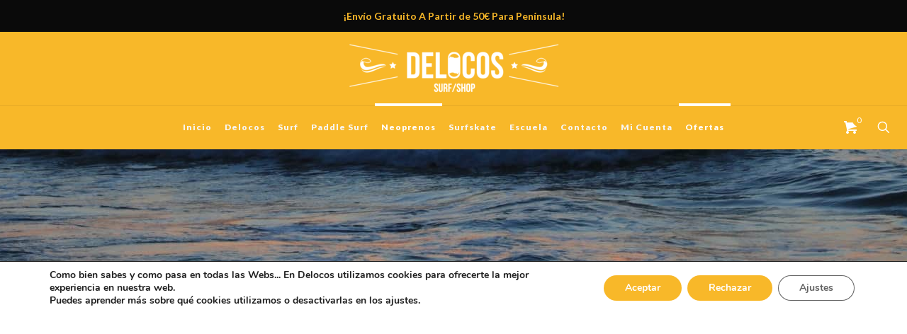

--- FILE ---
content_type: text/html; charset=UTF-8
request_url: https://www.delocossurfshop.com/neopreno-mujer-4-3-ebomb-rip-curl/
body_size: 44468
content:
<!DOCTYPE html>
<html lang="es" class="no-js " >

<head>

<meta charset="UTF-8" />
<meta name='robots' content='index, follow, max-image-preview:large, max-snippet:-1, max-video-preview:-1' />
<script>window._wca = window._wca || [];</script>
<meta name="format-detection" content="telephone=no">
<meta name="viewport" content="width=device-width, initial-scale=1, maximum-scale=1" />
<link rel="shortcut icon" href="https://www.delocossurfshop.com/wp-content/uploads/2021/01/tienda-surf-alicante-logo-favicon.png" type="image/x-icon" />
<meta name="theme-color" content="#ffffff" media="(prefers-color-scheme: light)">
<meta name="theme-color" content="#ffffff" media="(prefers-color-scheme: dark)">

	<!-- This site is optimized with the Yoast SEO plugin v21.6 - https://yoast.com/wordpress/plugins/seo/ -->
	<title>Neopreno Mujer 4/3 Ebomb Rip Curl - ¡Compra Ahora!</title><link rel="preload" as="style" href="https://fonts.googleapis.com/css?family=Lato%3A1%2C100%2C300%2C400%2C400italic%2C500%2C700%2C900&#038;display=swap" /><link rel="stylesheet" href="https://fonts.googleapis.com/css?family=Lato%3A1%2C100%2C300%2C400%2C400italic%2C500%2C700%2C900&#038;display=swap" media="print" onload="this.media='all'" /><noscript><link rel="stylesheet" href="https://fonts.googleapis.com/css?family=Lato%3A1%2C100%2C300%2C400%2C400italic%2C500%2C700%2C900&#038;display=swap" /></noscript>
	<meta name="description" content="Neopreno Rip Curl para mujer. Color negro. Diseñado específicamente para mujeres. ¡Prepárate para tus aventuras surferas con estilo!" />
	<link rel="canonical" href="https://www.delocossurfshop.com/neopreno-mujer-4-3-ebomb-rip-curl/" />
	<meta property="og:locale" content="es_ES" />
	<meta property="og:type" content="product" />
	<meta property="og:title" content="Neopreno Mujer 4/3 Ebomb Rip Curl - ¡Compra Ahora!" />
	<meta property="og:description" content="Neopreno Rip Curl para mujer. Color negro. Diseñado específicamente para mujeres. ¡Prepárate para tus aventuras surferas con estilo!" />
	<meta property="og:url" content="https://www.delocossurfshop.com/neopreno-mujer-4-3-ebomb-rip-curl/" />
	<meta property="og:site_name" content="Tienda Surf Alicante" />
	<meta property="article:modified_time" content="2024-03-27T12:02:07+00:00" />
	<meta property="og:image" content="https://www.delocossurfshop.com/wp-content/uploads/2023/09/ripcurl-neoprenomujer-negroebomb-1.jpg" />
	<meta property="og:image:width" content="970" />
	<meta property="og:image:height" content="1200" />
	<meta property="og:image:type" content="image/jpeg" />
	<meta name="twitter:card" content="summary_large_image" />
	<meta name="twitter:label1" content="Availability" />
	<meta name="twitter:data1" content="Out of stock" />
	<script type="application/ld+json" class="yoast-schema-graph">{"@context":"https://schema.org","@graph":[{"@type":["WebPage","ItemPage"],"@id":"https://www.delocossurfshop.com/neopreno-mujer-4-3-ebomb-rip-curl/","url":"https://www.delocossurfshop.com/neopreno-mujer-4-3-ebomb-rip-curl/","name":"Neopreno Mujer 4/3 Ebomb Rip Curl - ¡Compra Ahora!","isPartOf":{"@id":"https://www.delocossurfshop.com/#website"},"primaryImageOfPage":{"@id":"https://www.delocossurfshop.com/neopreno-mujer-4-3-ebomb-rip-curl/#primaryimage"},"image":{"@id":"https://www.delocossurfshop.com/neopreno-mujer-4-3-ebomb-rip-curl/#primaryimage"},"thumbnailUrl":"https://www.delocossurfshop.com/wp-content/uploads/2023/09/ripcurl-neoprenomujer-negroebomb-1.jpg","datePublished":"2023-09-13T08:10:13+00:00","dateModified":"2024-03-27T12:02:07+00:00","description":"Neopreno Rip Curl para mujer. Color negro. Diseñado específicamente para mujeres. ¡Prepárate para tus aventuras surferas con estilo!","breadcrumb":{"@id":"https://www.delocossurfshop.com/neopreno-mujer-4-3-ebomb-rip-curl/#breadcrumb"},"inLanguage":"es","potentialAction":[{"@type":"ReadAction","target":["https://www.delocossurfshop.com/neopreno-mujer-4-3-ebomb-rip-curl/"]}]},{"@type":"ImageObject","inLanguage":"es","@id":"https://www.delocossurfshop.com/neopreno-mujer-4-3-ebomb-rip-curl/#primaryimage","url":"https://www.delocossurfshop.com/wp-content/uploads/2023/09/ripcurl-neoprenomujer-negroebomb-1.jpg","contentUrl":"https://www.delocossurfshop.com/wp-content/uploads/2023/09/ripcurl-neoprenomujer-negroebomb-1.jpg","width":970,"height":1200,"caption":"ripcurl-neoprenomujer-negroebomb (1)"},{"@type":"BreadcrumbList","@id":"https://www.delocossurfshop.com/neopreno-mujer-4-3-ebomb-rip-curl/#breadcrumb","itemListElement":[{"@type":"ListItem","position":1,"name":"Portada","item":"https://www.delocossurfshop.com/"},{"@type":"ListItem","position":2,"name":"Tienda","item":"https://www.delocossurfshop.com/tienda/"},{"@type":"ListItem","position":3,"name":"Neopreno Mujer 4/3 Ebomb Rip Curl"}]},{"@type":"WebSite","@id":"https://www.delocossurfshop.com/#website","url":"https://www.delocossurfshop.com/","name":"Tienda Surf Alicante","description":"Tienda de Surf: tienda online de tablas de surf, tienda de paddle surf, trajes de surf, artículos de surf, escuela de surf... en Alicante","publisher":{"@id":"https://www.delocossurfshop.com/#organization"},"potentialAction":[{"@type":"SearchAction","target":{"@type":"EntryPoint","urlTemplate":"https://www.delocossurfshop.com/?s={search_term_string}"},"query-input":"required name=search_term_string"}],"inLanguage":"es"},{"@type":"Organization","@id":"https://www.delocossurfshop.com/#organization","name":"Delocos Surf Shop","url":"https://www.delocossurfshop.com/","logo":{"@type":"ImageObject","inLanguage":"es","@id":"https://www.delocossurfshop.com/#/schema/logo/image/","url":"https://www.delocossurfshop.com/wp-content/uploads/2021/01/tienda-surf-alicante-logo300.png","contentUrl":"https://www.delocossurfshop.com/wp-content/uploads/2021/01/tienda-surf-alicante-logo300.png","width":299,"height":74,"caption":"Delocos Surf Shop"},"image":{"@id":"https://www.delocossurfshop.com/#/schema/logo/image/"}}]}</script>
	<meta property="og:availability" content="out of stock" />
	<meta property="product:availability" content="out of stock" />
	<meta property="product:condition" content="new" />
	<!-- / Yoast SEO plugin. -->


<link rel='dns-prefetch' href='//stats.wp.com' />
<link rel='dns-prefetch' href='//fonts.googleapis.com' />
<link href='https://fonts.gstatic.com' crossorigin rel='preconnect' />
<link rel="alternate" type="application/rss+xml" title="Tienda Surf Alicante &raquo; Feed" href="https://www.delocossurfshop.com/feed/" />
<link rel="alternate" type="application/rss+xml" title="Tienda Surf Alicante &raquo; Feed de los comentarios" href="https://www.delocossurfshop.com/comments/feed/" />
<link rel="alternate" type="application/rss+xml" title="Tienda Surf Alicante &raquo; Comentario Neopreno Mujer 4/3 Ebomb Rip Curl del feed" href="https://www.delocossurfshop.com/neopreno-mujer-4-3-ebomb-rip-curl/feed/" />
<style id='wp-emoji-styles-inline-css' type='text/css'>

	img.wp-smiley, img.emoji {
		display: inline !important;
		border: none !important;
		box-shadow: none !important;
		height: 1em !important;
		width: 1em !important;
		margin: 0 0.07em !important;
		vertical-align: -0.1em !important;
		background: none !important;
		padding: 0 !important;
	}
</style>
<link rel='stylesheet' id='wp-block-library-css' href='https://www.delocossurfshop.com/wp-includes/css/dist/block-library/style.min.css?ver=ecddb2aa7adc0b3f5f4e02f9c108f79f' type='text/css' media='all' />
<link rel='stylesheet' id='mediaelement-css' href='https://www.delocossurfshop.com/wp-includes/js/mediaelement/mediaelementplayer-legacy.min.css?ver=4.2.17' type='text/css' media='all' />
<link rel='stylesheet' id='wp-mediaelement-css' href='https://www.delocossurfshop.com/wp-includes/js/mediaelement/wp-mediaelement.min.css?ver=ecddb2aa7adc0b3f5f4e02f9c108f79f' type='text/css' media='all' />
<style id='jetpack-sharing-buttons-style-inline-css' type='text/css'>
.jetpack-sharing-buttons__services-list{display:flex;flex-direction:row;flex-wrap:wrap;gap:0;list-style-type:none;margin:5px;padding:0}.jetpack-sharing-buttons__services-list.has-small-icon-size{font-size:12px}.jetpack-sharing-buttons__services-list.has-normal-icon-size{font-size:16px}.jetpack-sharing-buttons__services-list.has-large-icon-size{font-size:24px}.jetpack-sharing-buttons__services-list.has-huge-icon-size{font-size:36px}@media print{.jetpack-sharing-buttons__services-list{display:none!important}}.editor-styles-wrapper .wp-block-jetpack-sharing-buttons{gap:0;padding-inline-start:0}ul.jetpack-sharing-buttons__services-list.has-background{padding:1.25em 2.375em}
</style>
<style id='joinchat-button-style-inline-css' type='text/css'>
.wp-block-joinchat-button{border:none!important;text-align:center}.wp-block-joinchat-button figure{display:table;margin:0 auto;padding:0}.wp-block-joinchat-button figcaption{font:normal normal 400 .6em/2em var(--wp--preset--font-family--system-font,sans-serif);margin:0;padding:0}.wp-block-joinchat-button .joinchat-button__qr{background-color:#fff;border:6px solid #25d366;border-radius:30px;box-sizing:content-box;display:block;height:200px;margin:auto;overflow:hidden;padding:10px;width:200px}.wp-block-joinchat-button .joinchat-button__qr canvas,.wp-block-joinchat-button .joinchat-button__qr img{display:block;margin:auto}.wp-block-joinchat-button .joinchat-button__link{align-items:center;background-color:#25d366;border:6px solid #25d366;border-radius:30px;display:inline-flex;flex-flow:row nowrap;justify-content:center;line-height:1.25em;margin:0 auto;text-decoration:none}.wp-block-joinchat-button .joinchat-button__link:before{background:transparent var(--joinchat-ico) no-repeat center;background-size:100%;content:"";display:block;height:1.5em;margin:-.75em .75em -.75em 0;width:1.5em}.wp-block-joinchat-button figure+.joinchat-button__link{margin-top:10px}@media (orientation:landscape)and (min-height:481px),(orientation:portrait)and (min-width:481px){.wp-block-joinchat-button.joinchat-button--qr-only figure+.joinchat-button__link{display:none}}@media (max-width:480px),(orientation:landscape)and (max-height:480px){.wp-block-joinchat-button figure{display:none}}

</style>
<style id='classic-theme-styles-inline-css' type='text/css'>
/*! This file is auto-generated */
.wp-block-button__link{color:#fff;background-color:#32373c;border-radius:9999px;box-shadow:none;text-decoration:none;padding:calc(.667em + 2px) calc(1.333em + 2px);font-size:1.125em}.wp-block-file__button{background:#32373c;color:#fff;text-decoration:none}
</style>
<style id='global-styles-inline-css' type='text/css'>
body{--wp--preset--color--black: #000000;--wp--preset--color--cyan-bluish-gray: #abb8c3;--wp--preset--color--white: #ffffff;--wp--preset--color--pale-pink: #f78da7;--wp--preset--color--vivid-red: #cf2e2e;--wp--preset--color--luminous-vivid-orange: #ff6900;--wp--preset--color--luminous-vivid-amber: #fcb900;--wp--preset--color--light-green-cyan: #7bdcb5;--wp--preset--color--vivid-green-cyan: #00d084;--wp--preset--color--pale-cyan-blue: #8ed1fc;--wp--preset--color--vivid-cyan-blue: #0693e3;--wp--preset--color--vivid-purple: #9b51e0;--wp--preset--gradient--vivid-cyan-blue-to-vivid-purple: linear-gradient(135deg,rgba(6,147,227,1) 0%,rgb(155,81,224) 100%);--wp--preset--gradient--light-green-cyan-to-vivid-green-cyan: linear-gradient(135deg,rgb(122,220,180) 0%,rgb(0,208,130) 100%);--wp--preset--gradient--luminous-vivid-amber-to-luminous-vivid-orange: linear-gradient(135deg,rgba(252,185,0,1) 0%,rgba(255,105,0,1) 100%);--wp--preset--gradient--luminous-vivid-orange-to-vivid-red: linear-gradient(135deg,rgba(255,105,0,1) 0%,rgb(207,46,46) 100%);--wp--preset--gradient--very-light-gray-to-cyan-bluish-gray: linear-gradient(135deg,rgb(238,238,238) 0%,rgb(169,184,195) 100%);--wp--preset--gradient--cool-to-warm-spectrum: linear-gradient(135deg,rgb(74,234,220) 0%,rgb(151,120,209) 20%,rgb(207,42,186) 40%,rgb(238,44,130) 60%,rgb(251,105,98) 80%,rgb(254,248,76) 100%);--wp--preset--gradient--blush-light-purple: linear-gradient(135deg,rgb(255,206,236) 0%,rgb(152,150,240) 100%);--wp--preset--gradient--blush-bordeaux: linear-gradient(135deg,rgb(254,205,165) 0%,rgb(254,45,45) 50%,rgb(107,0,62) 100%);--wp--preset--gradient--luminous-dusk: linear-gradient(135deg,rgb(255,203,112) 0%,rgb(199,81,192) 50%,rgb(65,88,208) 100%);--wp--preset--gradient--pale-ocean: linear-gradient(135deg,rgb(255,245,203) 0%,rgb(182,227,212) 50%,rgb(51,167,181) 100%);--wp--preset--gradient--electric-grass: linear-gradient(135deg,rgb(202,248,128) 0%,rgb(113,206,126) 100%);--wp--preset--gradient--midnight: linear-gradient(135deg,rgb(2,3,129) 0%,rgb(40,116,252) 100%);--wp--preset--font-size--small: 13px;--wp--preset--font-size--medium: 20px;--wp--preset--font-size--large: 36px;--wp--preset--font-size--x-large: 42px;--wp--preset--spacing--20: 0.44rem;--wp--preset--spacing--30: 0.67rem;--wp--preset--spacing--40: 1rem;--wp--preset--spacing--50: 1.5rem;--wp--preset--spacing--60: 2.25rem;--wp--preset--spacing--70: 3.38rem;--wp--preset--spacing--80: 5.06rem;--wp--preset--shadow--natural: 6px 6px 9px rgba(0, 0, 0, 0.2);--wp--preset--shadow--deep: 12px 12px 50px rgba(0, 0, 0, 0.4);--wp--preset--shadow--sharp: 6px 6px 0px rgba(0, 0, 0, 0.2);--wp--preset--shadow--outlined: 6px 6px 0px -3px rgba(255, 255, 255, 1), 6px 6px rgba(0, 0, 0, 1);--wp--preset--shadow--crisp: 6px 6px 0px rgba(0, 0, 0, 1);}:where(.is-layout-flex){gap: 0.5em;}:where(.is-layout-grid){gap: 0.5em;}body .is-layout-flex{display: flex;}body .is-layout-flex{flex-wrap: wrap;align-items: center;}body .is-layout-flex > *{margin: 0;}body .is-layout-grid{display: grid;}body .is-layout-grid > *{margin: 0;}:where(.wp-block-columns.is-layout-flex){gap: 2em;}:where(.wp-block-columns.is-layout-grid){gap: 2em;}:where(.wp-block-post-template.is-layout-flex){gap: 1.25em;}:where(.wp-block-post-template.is-layout-grid){gap: 1.25em;}.has-black-color{color: var(--wp--preset--color--black) !important;}.has-cyan-bluish-gray-color{color: var(--wp--preset--color--cyan-bluish-gray) !important;}.has-white-color{color: var(--wp--preset--color--white) !important;}.has-pale-pink-color{color: var(--wp--preset--color--pale-pink) !important;}.has-vivid-red-color{color: var(--wp--preset--color--vivid-red) !important;}.has-luminous-vivid-orange-color{color: var(--wp--preset--color--luminous-vivid-orange) !important;}.has-luminous-vivid-amber-color{color: var(--wp--preset--color--luminous-vivid-amber) !important;}.has-light-green-cyan-color{color: var(--wp--preset--color--light-green-cyan) !important;}.has-vivid-green-cyan-color{color: var(--wp--preset--color--vivid-green-cyan) !important;}.has-pale-cyan-blue-color{color: var(--wp--preset--color--pale-cyan-blue) !important;}.has-vivid-cyan-blue-color{color: var(--wp--preset--color--vivid-cyan-blue) !important;}.has-vivid-purple-color{color: var(--wp--preset--color--vivid-purple) !important;}.has-black-background-color{background-color: var(--wp--preset--color--black) !important;}.has-cyan-bluish-gray-background-color{background-color: var(--wp--preset--color--cyan-bluish-gray) !important;}.has-white-background-color{background-color: var(--wp--preset--color--white) !important;}.has-pale-pink-background-color{background-color: var(--wp--preset--color--pale-pink) !important;}.has-vivid-red-background-color{background-color: var(--wp--preset--color--vivid-red) !important;}.has-luminous-vivid-orange-background-color{background-color: var(--wp--preset--color--luminous-vivid-orange) !important;}.has-luminous-vivid-amber-background-color{background-color: var(--wp--preset--color--luminous-vivid-amber) !important;}.has-light-green-cyan-background-color{background-color: var(--wp--preset--color--light-green-cyan) !important;}.has-vivid-green-cyan-background-color{background-color: var(--wp--preset--color--vivid-green-cyan) !important;}.has-pale-cyan-blue-background-color{background-color: var(--wp--preset--color--pale-cyan-blue) !important;}.has-vivid-cyan-blue-background-color{background-color: var(--wp--preset--color--vivid-cyan-blue) !important;}.has-vivid-purple-background-color{background-color: var(--wp--preset--color--vivid-purple) !important;}.has-black-border-color{border-color: var(--wp--preset--color--black) !important;}.has-cyan-bluish-gray-border-color{border-color: var(--wp--preset--color--cyan-bluish-gray) !important;}.has-white-border-color{border-color: var(--wp--preset--color--white) !important;}.has-pale-pink-border-color{border-color: var(--wp--preset--color--pale-pink) !important;}.has-vivid-red-border-color{border-color: var(--wp--preset--color--vivid-red) !important;}.has-luminous-vivid-orange-border-color{border-color: var(--wp--preset--color--luminous-vivid-orange) !important;}.has-luminous-vivid-amber-border-color{border-color: var(--wp--preset--color--luminous-vivid-amber) !important;}.has-light-green-cyan-border-color{border-color: var(--wp--preset--color--light-green-cyan) !important;}.has-vivid-green-cyan-border-color{border-color: var(--wp--preset--color--vivid-green-cyan) !important;}.has-pale-cyan-blue-border-color{border-color: var(--wp--preset--color--pale-cyan-blue) !important;}.has-vivid-cyan-blue-border-color{border-color: var(--wp--preset--color--vivid-cyan-blue) !important;}.has-vivid-purple-border-color{border-color: var(--wp--preset--color--vivid-purple) !important;}.has-vivid-cyan-blue-to-vivid-purple-gradient-background{background: var(--wp--preset--gradient--vivid-cyan-blue-to-vivid-purple) !important;}.has-light-green-cyan-to-vivid-green-cyan-gradient-background{background: var(--wp--preset--gradient--light-green-cyan-to-vivid-green-cyan) !important;}.has-luminous-vivid-amber-to-luminous-vivid-orange-gradient-background{background: var(--wp--preset--gradient--luminous-vivid-amber-to-luminous-vivid-orange) !important;}.has-luminous-vivid-orange-to-vivid-red-gradient-background{background: var(--wp--preset--gradient--luminous-vivid-orange-to-vivid-red) !important;}.has-very-light-gray-to-cyan-bluish-gray-gradient-background{background: var(--wp--preset--gradient--very-light-gray-to-cyan-bluish-gray) !important;}.has-cool-to-warm-spectrum-gradient-background{background: var(--wp--preset--gradient--cool-to-warm-spectrum) !important;}.has-blush-light-purple-gradient-background{background: var(--wp--preset--gradient--blush-light-purple) !important;}.has-blush-bordeaux-gradient-background{background: var(--wp--preset--gradient--blush-bordeaux) !important;}.has-luminous-dusk-gradient-background{background: var(--wp--preset--gradient--luminous-dusk) !important;}.has-pale-ocean-gradient-background{background: var(--wp--preset--gradient--pale-ocean) !important;}.has-electric-grass-gradient-background{background: var(--wp--preset--gradient--electric-grass) !important;}.has-midnight-gradient-background{background: var(--wp--preset--gradient--midnight) !important;}.has-small-font-size{font-size: var(--wp--preset--font-size--small) !important;}.has-medium-font-size{font-size: var(--wp--preset--font-size--medium) !important;}.has-large-font-size{font-size: var(--wp--preset--font-size--large) !important;}.has-x-large-font-size{font-size: var(--wp--preset--font-size--x-large) !important;}
.wp-block-navigation a:where(:not(.wp-element-button)){color: inherit;}
:where(.wp-block-post-template.is-layout-flex){gap: 1.25em;}:where(.wp-block-post-template.is-layout-grid){gap: 1.25em;}
:where(.wp-block-columns.is-layout-flex){gap: 2em;}:where(.wp-block-columns.is-layout-grid){gap: 2em;}
.wp-block-pullquote{font-size: 1.5em;line-height: 1.6;}
</style>
<link data-minify="1" rel='stylesheet' id='contact-form-7-css' href='https://www.delocossurfshop.com/wp-content/cache/min/1/wp-content/plugins/contact-form-7/includes/css/styles.css?ver=1758272275' type='text/css' media='all' />
<link data-minify="1" rel='stylesheet' id='rs-plugin-settings-css' href='https://www.delocossurfshop.com/wp-content/cache/min/1/wp-content/plugins/revslider/public/assets/css/rs6.css?ver=1758272275' type='text/css' media='all' />
<style id='rs-plugin-settings-inline-css' type='text/css'>
#rs-demo-id {}
</style>
<link rel='stylesheet' id='toc-screen-css' href='https://www.delocossurfshop.com/wp-content/plugins/table-of-contents-plus/screen.min.css?ver=2309' type='text/css' media='all' />
<style id='toc-screen-inline-css' type='text/css'>
div#toc_container {width: 100%;}
</style>
<link data-minify="1" rel='stylesheet' id='woo-advanced-discounts-css' href='https://www.delocossurfshop.com/wp-content/cache/min/1/wp-content/plugins/woo-advanced-discounts/public/css/wad-public.css?ver=1758272275' type='text/css' media='all' />
<link rel='stylesheet' id='o-tooltip-css' href='https://www.delocossurfshop.com/wp-content/plugins/woo-advanced-discounts/public/css/tooltip.min.css?ver=2.31.5' type='text/css' media='all' />
<link rel='stylesheet' id='photoswipe-css' href='https://www.delocossurfshop.com/wp-content/plugins/woocommerce/assets/css/photoswipe/photoswipe.min.css?ver=8.3.3' type='text/css' media='all' />
<link rel='stylesheet' id='photoswipe-default-skin-css' href='https://www.delocossurfshop.com/wp-content/plugins/woocommerce/assets/css/photoswipe/default-skin/default-skin.min.css?ver=8.3.3' type='text/css' media='all' />
<link data-minify="1" rel='stylesheet' id='woocommerce-layout-css' href='https://www.delocossurfshop.com/wp-content/cache/min/1/wp-content/plugins/woocommerce/assets/css/woocommerce-layout.css?ver=1758272352' type='text/css' media='all' />
<style id='woocommerce-layout-inline-css' type='text/css'>

	.infinite-scroll .woocommerce-pagination {
		display: none;
	}
</style>
<link data-minify="1" rel='stylesheet' id='woocommerce-smallscreen-css' href='https://www.delocossurfshop.com/wp-content/cache/min/1/wp-content/plugins/woocommerce/assets/css/woocommerce-smallscreen.css?ver=1758272352' type='text/css' media='only screen and (max-width: 768px)' />
<link data-minify="1" rel='stylesheet' id='woocommerce-general-css' href='https://www.delocossurfshop.com/wp-content/cache/min/1/wp-content/plugins/woocommerce/assets/css/woocommerce.css?ver=1758272352' type='text/css' media='all' />
<style id='woocommerce-inline-inline-css' type='text/css'>
.woocommerce form .form-row .required { visibility: visible; }
</style>
<link data-minify="1" rel='stylesheet' id='jquery-ui-style-css' href='https://www.delocossurfshop.com/wp-content/cache/min/1/wp-content/plugins/woocommerce-bookings/dist/css/jquery-ui-styles.css?ver=1758272275' type='text/css' media='all' />
<link data-minify="1" rel='stylesheet' id='wc-bookings-styles-css' href='https://www.delocossurfshop.com/wp-content/cache/min/1/wp-content/plugins/woocommerce-bookings/dist/css/frontend.css?ver=1758272275' type='text/css' media='all' />
<link data-minify="1" rel='stylesheet' id='gateway-css' href='https://www.delocossurfshop.com/wp-content/cache/min/1/wp-content/plugins/woocommerce-paypal-payments/modules/ppcp-button/assets/css/gateway.css?ver=1758272275' type='text/css' media='all' />
<link rel='stylesheet' id='hint-css' href='https://www.delocossurfshop.com/wp-content/plugins/woo-fly-cart/assets/hint/hint.min.css?ver=ecddb2aa7adc0b3f5f4e02f9c108f79f' type='text/css' media='all' />
<link rel='stylesheet' id='perfect-scrollbar-css' href='https://www.delocossurfshop.com/wp-content/plugins/woo-fly-cart/assets/perfect-scrollbar/css/perfect-scrollbar.min.css?ver=ecddb2aa7adc0b3f5f4e02f9c108f79f' type='text/css' media='all' />
<link data-minify="1" rel='stylesheet' id='perfect-scrollbar-wpc-css' href='https://www.delocossurfshop.com/wp-content/cache/min/1/wp-content/plugins/woo-fly-cart/assets/perfect-scrollbar/css/custom-theme.css?ver=1758272275' type='text/css' media='all' />
<link data-minify="1" rel='stylesheet' id='woofc-fonts-css' href='https://www.delocossurfshop.com/wp-content/cache/min/1/wp-content/plugins/woo-fly-cart/assets/css/fonts.css?ver=1758272275' type='text/css' media='all' />
<link data-minify="1" rel='stylesheet' id='woofc-frontend-css' href='https://www.delocossurfshop.com/wp-content/cache/min/1/wp-content/plugins/woo-fly-cart/assets/css/frontend.css?ver=1758272276' type='text/css' media='all' />
<style id='woofc-frontend-inline-css' type='text/css'>
.woofc-area.woofc-style-01 .woofc-inner, .woofc-area.woofc-style-03 .woofc-inner, .woofc-area.woofc-style-02 .woofc-area-bot .woofc-action .woofc-action-inner > div a:hover, .woofc-area.woofc-style-04 .woofc-area-bot .woofc-action .woofc-action-inner > div a:hover {
                            background-color: #cc6055;
                        }

                        .woofc-area.woofc-style-01 .woofc-area-bot .woofc-action .woofc-action-inner > div a, .woofc-area.woofc-style-02 .woofc-area-bot .woofc-action .woofc-action-inner > div a, .woofc-area.woofc-style-03 .woofc-area-bot .woofc-action .woofc-action-inner > div a, .woofc-area.woofc-style-04 .woofc-area-bot .woofc-action .woofc-action-inner > div a {
                            outline: none;
                            color: #cc6055;
                        }

                        .woofc-area.woofc-style-02 .woofc-area-bot .woofc-action .woofc-action-inner > div a, .woofc-area.woofc-style-04 .woofc-area-bot .woofc-action .woofc-action-inner > div a {
                            border-color: #cc6055;
                        }

                        .woofc-area.woofc-style-05 .woofc-inner{
                            background-color: #cc6055;
                            background-image: url('');
                            background-size: cover;
                            background-position: center;
                            background-repeat: no-repeat;
                        }
                        
                        .woofc-count span {
                            background-color: #cc6055;
                        }
</style>
<link data-minify="1" rel='stylesheet' id='mfn-be-css' href='https://www.delocossurfshop.com/wp-content/cache/min/1/wp-content/themes/betheme/css/be.css?ver=1758272293' type='text/css' media='all' />
<link rel='stylesheet' id='mfn-animations-css' href='https://www.delocossurfshop.com/wp-content/themes/betheme/assets/animations/animations.min.css?ver=27.3.9' type='text/css' media='all' />
<link data-minify="1" rel='stylesheet' id='mfn-font-awesome-css' href='https://www.delocossurfshop.com/wp-content/cache/min/1/wp-content/themes/betheme/fonts/fontawesome/fontawesome.css?ver=1758272293' type='text/css' media='all' />
<link rel='stylesheet' id='mfn-jplayer-css' href='https://www.delocossurfshop.com/wp-content/themes/betheme/assets/jplayer/css/jplayer.blue.monday.min.css?ver=27.3.9' type='text/css' media='all' />
<link data-minify="1" rel='stylesheet' id='mfn-responsive-css' href='https://www.delocossurfshop.com/wp-content/cache/min/1/wp-content/themes/betheme/css/responsive.css?ver=1758272294' type='text/css' media='all' />

<link data-minify="1" rel='stylesheet' id='mfn-woo-css' href='https://www.delocossurfshop.com/wp-content/cache/min/1/wp-content/themes/betheme/css/woocommerce.css?ver=1758272295' type='text/css' media='all' />
<link rel='stylesheet' id='joinchat-css' href='https://www.delocossurfshop.com/wp-content/plugins/creame-whatsapp-me/public/css/joinchat.min.css?ver=5.0.15' type='text/css' media='all' />
<style id='mfn-dynamic-inline-css' type='text/css'>
body:not(.template-slider) #Header_wrapper{background-image:url(https://www.delocossurfshop.com/wp-content/uploads/2021/02/tienda-surf-alicante-mar.jpg);background-repeat:no-repeat;background-position:center bottom}
html{background-color:#FCFCFC}#Wrapper,#Content,.mfn-popup .mfn-popup-content,.mfn-off-canvas-sidebar .mfn-off-canvas-content-wrapper,.mfn-cart-holder,.mfn-header-login,#Top_bar .search_wrapper,#Top_bar .top_bar_right .mfn-live-search-box,.column_livesearch .mfn-live-search-wrapper,.column_livesearch .mfn-live-search-box{background-color:#ffffff}.layout-boxed.mfn-bebuilder-header.mfn-ui #Wrapper .mfn-only-sample-content{background-color:#ffffff}body:not(.template-slider) #Header{min-height:0px}body.header-below:not(.template-slider) #Header{padding-top:0px}#Subheader{padding:200px 0 50px}#Footer .widgets_wrapper{padding:50px 0}.has-search-overlay.search-overlay-opened #search-overlay{background-color:rgba(0,0,0,0.6)}.elementor-page.elementor-default #Content .the_content .section_wrapper{max-width:100%}.elementor-page.elementor-default #Content .section.the_content{width:100%}.elementor-page.elementor-default #Content .section_wrapper .the_content_wrapper{margin-left:0;margin-right:0;width:100%}body,button,span.date_label,.timeline_items li h3 span,input[type="submit"],input[type="reset"],input[type="button"],input[type="date"],input[type="text"],input[type="password"],input[type="tel"],input[type="email"],input[type="url"],textarea,select,.offer_li .title h3,.mfn-menu-item-megamenu{font-family:"Lato",-apple-system,BlinkMacSystemFont,"Segoe UI",Roboto,Oxygen-Sans,Ubuntu,Cantarell,"Helvetica Neue",sans-serif}#menu > ul > li > a,a.action_button,#overlay-menu ul li a{font-family:"Lato",-apple-system,BlinkMacSystemFont,"Segoe UI",Roboto,Oxygen-Sans,Ubuntu,Cantarell,"Helvetica Neue",sans-serif}#Subheader .title{font-family:"Lato",-apple-system,BlinkMacSystemFont,"Segoe UI",Roboto,Oxygen-Sans,Ubuntu,Cantarell,"Helvetica Neue",sans-serif}h1,h2,h3,h4,.text-logo #logo{font-family:"Lato",-apple-system,BlinkMacSystemFont,"Segoe UI",Roboto,Oxygen-Sans,Ubuntu,Cantarell,"Helvetica Neue",sans-serif}h5,h6{font-family:"Lato",-apple-system,BlinkMacSystemFont,"Segoe UI",Roboto,Oxygen-Sans,Ubuntu,Cantarell,"Helvetica Neue",sans-serif}blockquote{font-family:"Lato",-apple-system,BlinkMacSystemFont,"Segoe UI",Roboto,Oxygen-Sans,Ubuntu,Cantarell,"Helvetica Neue",sans-serif}.chart_box .chart .num,.counter .desc_wrapper .number-wrapper,.how_it_works .image .number,.pricing-box .plan-header .price,.quick_fact .number-wrapper,.woocommerce .product div.entry-summary .price{font-family:"Lato",-apple-system,BlinkMacSystemFont,"Segoe UI",Roboto,Oxygen-Sans,Ubuntu,Cantarell,"Helvetica Neue",sans-serif}body,.mfn-menu-item-megamenu{font-size:14px;line-height:21px;font-weight:400;letter-spacing:0px}.big{font-size:16px;line-height:28px;font-weight:400;letter-spacing:0px}#menu > ul > li > a,a.action_button,#overlay-menu ul li a{font-size:14px;font-weight:900;letter-spacing:2px}#overlay-menu ul li a{line-height:21px}#Subheader .title{font-size:25px;line-height:25px;font-weight:900;letter-spacing:6px}h1,.text-logo #logo{font-size:50px;line-height:50px;font-weight:300;letter-spacing:0px}h2{font-size:32px;line-height:32px;font-weight:900;letter-spacing:5px}h3,.woocommerce ul.products li.product h3,.woocommerce #customer_login h2{font-size:25px;line-height:29px;font-weight:300;letter-spacing:0px}h4,.woocommerce .woocommerce-order-details__title,.woocommerce .wc-bacs-bank-details-heading,.woocommerce .woocommerce-customer-details h2{font-size:18px;line-height:22px;font-weight:300;letter-spacing:1px}h5{font-size:16px;line-height:20px;font-weight:700;letter-spacing:0px}h6{font-size:14px;line-height:19px;font-weight:400;letter-spacing:0px}#Intro .intro-title{font-size:70px;line-height:70px;font-weight:400;letter-spacing:0px}@media only screen and (min-width:768px) and (max-width:959px){body,.mfn-menu-item-megamenu{font-size:13px;line-height:19px;font-weight:400;letter-spacing:0px}.big{font-size:14px;line-height:24px;font-weight:400;letter-spacing:0px}#menu > ul > li > a,a.action_button,#overlay-menu ul li a{font-size:13px;font-weight:900;letter-spacing:2px}#overlay-menu ul li a{line-height:19.5px}#Subheader .title{font-size:21px;line-height:21px;font-weight:900;letter-spacing:5px}h1,.text-logo #logo{font-size:43px;line-height:43px;font-weight:300;letter-spacing:0px}h2{font-size:27px;line-height:27px;font-weight:900;letter-spacing:4px}h3,.woocommerce ul.products li.product h3,.woocommerce #customer_login h2{font-size:21px;line-height:25px;font-weight:300;letter-spacing:0px}h4,.woocommerce .woocommerce-order-details__title,.woocommerce .wc-bacs-bank-details-heading,.woocommerce .woocommerce-customer-details h2{font-size:15px;line-height:19px;font-weight:300;letter-spacing:1px}h5{font-size:14px;line-height:19px;font-weight:700;letter-spacing:0px}h6{font-size:13px;line-height:19px;font-weight:400;letter-spacing:0px}#Intro .intro-title{font-size:60px;line-height:60px;font-weight:400;letter-spacing:0px}blockquote{font-size:15px}.chart_box .chart .num{font-size:45px;line-height:45px}.counter .desc_wrapper .number-wrapper{font-size:45px;line-height:45px}.counter .desc_wrapper .title{font-size:14px;line-height:18px}.faq .question .title{font-size:14px}.fancy_heading .title{font-size:38px;line-height:38px}.offer .offer_li .desc_wrapper .title h3{font-size:32px;line-height:32px}.offer_thumb_ul li.offer_thumb_li .desc_wrapper .title h3{font-size:32px;line-height:32px}.pricing-box .plan-header h2{font-size:27px;line-height:27px}.pricing-box .plan-header .price > span{font-size:40px;line-height:40px}.pricing-box .plan-header .price sup.currency{font-size:18px;line-height:18px}.pricing-box .plan-header .price sup.period{font-size:14px;line-height:14px}.quick_fact .number-wrapper{font-size:80px;line-height:80px}.trailer_box .desc h2{font-size:27px;line-height:27px}.widget > h3{font-size:17px;line-height:20px}}@media only screen and (min-width:480px) and (max-width:767px){body,.mfn-menu-item-megamenu{font-size:13px;line-height:19px;font-weight:400;letter-spacing:0px}.big{font-size:13px;line-height:21px;font-weight:400;letter-spacing:0px}#menu > ul > li > a,a.action_button,#overlay-menu ul li a{font-size:13px;font-weight:900;letter-spacing:2px}#overlay-menu ul li a{line-height:19.5px}#Subheader .title{font-size:19px;line-height:19px;font-weight:900;letter-spacing:5px}h1,.text-logo #logo{font-size:38px;line-height:38px;font-weight:300;letter-spacing:0px}h2{font-size:24px;line-height:24px;font-weight:900;letter-spacing:4px}h3,.woocommerce ul.products li.product h3,.woocommerce #customer_login h2{font-size:19px;line-height:22px;font-weight:300;letter-spacing:0px}h4,.woocommerce .woocommerce-order-details__title,.woocommerce .wc-bacs-bank-details-heading,.woocommerce .woocommerce-customer-details h2{font-size:14px;line-height:19px;font-weight:300;letter-spacing:1px}h5{font-size:13px;line-height:19px;font-weight:700;letter-spacing:0px}h6{font-size:13px;line-height:19px;font-weight:400;letter-spacing:0px}#Intro .intro-title{font-size:53px;line-height:53px;font-weight:400;letter-spacing:0px}blockquote{font-size:14px}.chart_box .chart .num{font-size:40px;line-height:40px}.counter .desc_wrapper .number-wrapper{font-size:40px;line-height:40px}.counter .desc_wrapper .title{font-size:13px;line-height:16px}.faq .question .title{font-size:13px}.fancy_heading .title{font-size:34px;line-height:34px}.offer .offer_li .desc_wrapper .title h3{font-size:28px;line-height:28px}.offer_thumb_ul li.offer_thumb_li .desc_wrapper .title h3{font-size:28px;line-height:28px}.pricing-box .plan-header h2{font-size:24px;line-height:24px}.pricing-box .plan-header .price > span{font-size:34px;line-height:34px}.pricing-box .plan-header .price sup.currency{font-size:16px;line-height:16px}.pricing-box .plan-header .price sup.period{font-size:13px;line-height:13px}.quick_fact .number-wrapper{font-size:70px;line-height:70px}.trailer_box .desc h2{font-size:24px;line-height:24px}.widget > h3{font-size:16px;line-height:19px}}@media only screen and (max-width:479px){body,.mfn-menu-item-megamenu{font-size:13px;line-height:19px;font-weight:400;letter-spacing:0px}.big{font-size:13px;line-height:19px;font-weight:400;letter-spacing:0px}#menu > ul > li > a,a.action_button,#overlay-menu ul li a{font-size:13px;font-weight:900;letter-spacing:1px}#overlay-menu ul li a{line-height:19.5px}#Subheader .title{font-size:15px;line-height:19px;font-weight:900;letter-spacing:4px}h1,.text-logo #logo{font-size:30px;line-height:30px;font-weight:300;letter-spacing:0px}h2{font-size:19px;line-height:19px;font-weight:900;letter-spacing:3px}h3,.woocommerce ul.products li.product h3,.woocommerce #customer_login h2{font-size:15px;line-height:19px;font-weight:300;letter-spacing:0px}h4,.woocommerce .woocommerce-order-details__title,.woocommerce .wc-bacs-bank-details-heading,.woocommerce .woocommerce-customer-details h2{font-size:13px;line-height:19px;font-weight:300;letter-spacing:1px}h5{font-size:13px;line-height:19px;font-weight:700;letter-spacing:0px}h6{font-size:13px;line-height:19px;font-weight:400;letter-spacing:0px}#Intro .intro-title{font-size:42px;line-height:42px;font-weight:400;letter-spacing:0px}blockquote{font-size:13px}.chart_box .chart .num{font-size:35px;line-height:35px}.counter .desc_wrapper .number-wrapper{font-size:35px;line-height:35px}.counter .desc_wrapper .title{font-size:13px;line-height:26px}.faq .question .title{font-size:13px}.fancy_heading .title{font-size:30px;line-height:30px}.offer .offer_li .desc_wrapper .title h3{font-size:26px;line-height:26px}.offer_thumb_ul li.offer_thumb_li .desc_wrapper .title h3{font-size:26px;line-height:26px}.pricing-box .plan-header h2{font-size:21px;line-height:21px}.pricing-box .plan-header .price > span{font-size:32px;line-height:32px}.pricing-box .plan-header .price sup.currency{font-size:14px;line-height:14px}.pricing-box .plan-header .price sup.period{font-size:13px;line-height:13px}.quick_fact .number-wrapper{font-size:60px;line-height:60px}.trailer_box .desc h2{font-size:21px;line-height:21px}.widget > h3{font-size:15px;line-height:18px}}.with_aside .sidebar.columns{width:23%}.with_aside .sections_group{width:77%}.aside_both .sidebar.columns{width:18%}.aside_both .sidebar.sidebar-1{margin-left:-82%}.aside_both .sections_group{width:64%;margin-left:18%}@media only screen and (min-width:1240px){#Wrapper,.with_aside .content_wrapper{max-width:1240px}body.layout-boxed.mfn-header-scrolled .mfn-header-tmpl.mfn-sticky-layout-width{max-width:1240px;left:0;right:0;margin-left:auto;margin-right:auto}body.layout-boxed:not(.mfn-header-scrolled) .mfn-header-tmpl.mfn-header-layout-width,body.layout-boxed .mfn-header-tmpl.mfn-header-layout-width:not(.mfn-hasSticky){max-width:1240px;left:0;right:0;margin-left:auto;margin-right:auto}body.layout-boxed.mfn-bebuilder-header.mfn-ui .mfn-only-sample-content{max-width:1240px;margin-left:auto;margin-right:auto}.section_wrapper,.container{max-width:1220px}.layout-boxed.header-boxed #Top_bar.is-sticky{max-width:1240px}}@media only screen and (max-width:767px){#Wrapper{max-width:calc(100% - 67px)}.content_wrapper .section_wrapper,.container,.four.columns .widget-area{max-width:550px !important;padding-left:33px;padding-right:33px}}  .button-default .button,.button-flat .button,.button-round .button{background-color:#f7f7f7;color:#747474}.button-stroke .button{border-color:#f7f7f7;color:#747474}.button-stroke .button:hover{background-color:#f7f7f7;color:#fff}.button-default .button_theme,.button-default button,.button-default input[type="button"],.button-default input[type="reset"],.button-default input[type="submit"],.button-flat .button_theme,.button-flat button,.button-flat input[type="button"],.button-flat input[type="reset"],.button-flat input[type="submit"],.button-round .button_theme,.button-round button,.button-round input[type="button"],.button-round input[type="reset"],.button-round input[type="submit"],.woocommerce #respond input#submit,.woocommerce a.button:not(.default),.woocommerce button.button,.woocommerce input.button,.woocommerce #respond input#submit:hover,.woocommerce a.button:hover,.woocommerce button.button:hover,.woocommerce input.button:hover{color:#ffffff}.button-default #respond input#submit.alt.disabled,.button-default #respond input#submit.alt.disabled:hover,.button-default #respond input#submit.alt:disabled,.button-default #respond input#submit.alt:disabled:hover,.button-default #respond input#submit.alt:disabled[disabled],.button-default #respond input#submit.alt:disabled[disabled]:hover,.button-default a.button.alt.disabled,.button-default a.button.alt.disabled:hover,.button-default a.button.alt:disabled,.button-default a.button.alt:disabled:hover,.button-default a.button.alt:disabled[disabled],.button-default a.button.alt:disabled[disabled]:hover,.button-default button.button.alt.disabled,.button-default button.button.alt.disabled:hover,.button-default button.button.alt:disabled,.button-default button.button.alt:disabled:hover,.button-default button.button.alt:disabled[disabled],.button-default button.button.alt:disabled[disabled]:hover,.button-default input.button.alt.disabled,.button-default input.button.alt.disabled:hover,.button-default input.button.alt:disabled,.button-default input.button.alt:disabled:hover,.button-default input.button.alt:disabled[disabled],.button-default input.button.alt:disabled[disabled]:hover,.button-default #respond input#submit.alt,.button-default a.button.alt,.button-default button.button.alt,.button-default input.button.alt,.button-default #respond input#submit.alt:hover,.button-default a.button.alt:hover,.button-default button.button.alt:hover,.button-default input.button.alt:hover,.button-flat #respond input#submit.alt.disabled,.button-flat #respond input#submit.alt.disabled:hover,.button-flat #respond input#submit.alt:disabled,.button-flat #respond input#submit.alt:disabled:hover,.button-flat #respond input#submit.alt:disabled[disabled],.button-flat #respond input#submit.alt:disabled[disabled]:hover,.button-flat a.button.alt.disabled,.button-flat a.button.alt.disabled:hover,.button-flat a.button.alt:disabled,.button-flat a.button.alt:disabled:hover,.button-flat a.button.alt:disabled[disabled],.button-flat a.button.alt:disabled[disabled]:hover,.button-flat button.button.alt.disabled,.button-flat button.button.alt.disabled:hover,.button-flat button.button.alt:disabled,.button-flat button.button.alt:disabled:hover,.button-flat button.button.alt:disabled[disabled],.button-flat button.button.alt:disabled[disabled]:hover,.button-flat input.button.alt.disabled,.button-flat input.button.alt.disabled:hover,.button-flat input.button.alt:disabled,.button-flat input.button.alt:disabled:hover,.button-flat input.button.alt:disabled[disabled],.button-flat input.button.alt:disabled[disabled]:hover,.button-flat #respond input#submit.alt,.button-flat a.button.alt,.button-flat button.button.alt,.button-flat input.button.alt,.button-flat #respond input#submit.alt:hover,.button-flat a.button.alt:hover,.button-flat button.button.alt:hover,.button-flat input.button.alt:hover,.button-round #respond input#submit.alt.disabled,.button-round #respond input#submit.alt.disabled:hover,.button-round #respond input#submit.alt:disabled,.button-round #respond input#submit.alt:disabled:hover,.button-round #respond input#submit.alt:disabled[disabled],.button-round #respond input#submit.alt:disabled[disabled]:hover,.button-round a.button.alt.disabled,.button-round a.button.alt.disabled:hover,.button-round a.button.alt:disabled,.button-round a.button.alt:disabled:hover,.button-round a.button.alt:disabled[disabled],.button-round a.button.alt:disabled[disabled]:hover,.button-round button.button.alt.disabled,.button-round button.button.alt.disabled:hover,.button-round button.button.alt:disabled,.button-round button.button.alt:disabled:hover,.button-round button.button.alt:disabled[disabled],.button-round button.button.alt:disabled[disabled]:hover,.button-round input.button.alt.disabled,.button-round input.button.alt.disabled:hover,.button-round input.button.alt:disabled,.button-round input.button.alt:disabled:hover,.button-round input.button.alt:disabled[disabled],.button-round input.button.alt:disabled[disabled]:hover,.button-round #respond input#submit.alt,.button-round a.button.alt,.button-round button.button.alt,.button-round input.button.alt,.button-round #respond input#submit.alt:hover,.button-round a.button.alt:hover,.button-round button.button.alt:hover,.button-round input.button.alt:hover{background-color:#f8b829;color:#ffffff}.button-stroke.woocommerce a.button:not(.default),.button-stroke .woocommerce a.button:not(.default),.button-stroke #respond input#submit.alt.disabled,.button-stroke #respond input#submit.alt.disabled:hover,.button-stroke #respond input#submit.alt:disabled,.button-stroke #respond input#submit.alt:disabled:hover,.button-stroke #respond input#submit.alt:disabled[disabled],.button-stroke #respond input#submit.alt:disabled[disabled]:hover,.button-stroke a.button.alt.disabled,.button-stroke a.button.alt.disabled:hover,.button-stroke a.button.alt:disabled,.button-stroke a.button.alt:disabled:hover,.button-stroke a.button.alt:disabled[disabled],.button-stroke a.button.alt:disabled[disabled]:hover,.button-stroke button.button.alt.disabled,.button-stroke button.button.alt.disabled:hover,.button-stroke button.button.alt:disabled,.button-stroke button.button.alt:disabled:hover,.button-stroke button.button.alt:disabled[disabled],.button-stroke button.button.alt:disabled[disabled]:hover,.button-stroke input.button.alt.disabled,.button-stroke input.button.alt.disabled:hover,.button-stroke input.button.alt:disabled,.button-stroke input.button.alt:disabled:hover,.button-stroke input.button.alt:disabled[disabled],.button-stroke input.button.alt:disabled[disabled]:hover,.button-stroke #respond input#submit.alt,.button-stroke a.button.alt,.button-stroke button.button.alt,.button-stroke input.button.alt{border-color:#f8b829;background:none;color:#f8b829}.button-stroke.woocommerce a.button:not(.default):hover,.button-stroke .woocommerce a.button:not(.default):hover,.button-stroke #respond input#submit.alt:hover,.button-stroke a.button.alt:hover,.button-stroke button.button.alt:hover,.button-stroke input.button.alt:hover,.button-stroke a.action_button:hover{background-color:#f8b829;color:#ffffff}.action_button,.action_button:hover{background-color:#f7f7f7;color:#747474}.button-stroke a.action_button{border-color:#f7f7f7}.footer_button{color:#65666C!important;background-color:transparent;box-shadow:none!important}.footer_button:after{display:none!important}.button-custom.woocommerce .button,.button-custom .button,.button-custom .action_button,.button-custom .footer_button,.button-custom button,.button-custom button.button,.button-custom input[type="button"],.button-custom input[type="reset"],.button-custom input[type="submit"],.button-custom .woocommerce #respond input#submit,.button-custom .woocommerce a.button,.button-custom .woocommerce button.button,.button-custom .woocommerce input.button,.button-custom:where(body:not(.woocommerce-block-theme-has-button-styles)) .woocommerce button.button:disabled[disabled]{font-family:Arial;font-size:14px;line-height:14px;font-weight:400;letter-spacing:0px;padding:12px 20px 12px 20px;border-width:0px;border-radius:0px;border-color:transparent}body.button-custom .button{color:#626262;background-color:#dbdddf;border-color:transparent}body.button-custom .button:hover{color:#626262;background-color:#d3d3d3;border-color:transparent}body .button-custom .button_theme,body.button-custom .button_theme,.button-custom button,.button-custom input[type="button"],.button-custom input[type="reset"],.button-custom input[type="submit"],.button-custom .woocommerce #respond input#submit,body.button-custom.woocommerce a.button:not(.default),.button-custom .woocommerce button.button,.button-custom .woocommerce input.button,.button-custom .woocommerce a.button_theme:not(.default){color:#ffffff;background-color:#0095eb;border-color:transparent;box-shadow:unset}body .button-custom .button_theme:hover,body.button-custom .button_theme:hover,.button-custom button:hover,.button-custom input[type="button"]:hover,.button-custom input[type="reset"]:hover,.button-custom input[type="submit"]:hover,.button-custom .woocommerce #respond input#submit:hover,body.button-custom.woocommerce .button:not(.default):hover,body.button-custom.woocommerce a.button:not(.default):hover,.button-custom .woocommerce button.button:hover,.button-custom .woocommerce input.button:hover,.button-custom .woocommerce a.button_theme:not(.default):hover{color:#ffffff;background-color:#007cc3;border-color:transparent}body.button-custom .action_button{color:#626262;background-color:#dbdddf;border-color:transparent;box-shadow:unset}body.button-custom .action_button:hover{color:#626262;background-color:#d3d3d3;border-color:transparent}.button-custom #respond input#submit.alt.disabled,.button-custom #respond input#submit.alt.disabled:hover,.button-custom #respond input#submit.alt:disabled,.button-custom #respond input#submit.alt:disabled:hover,.button-custom #respond input#submit.alt:disabled[disabled],.button-custom #respond input#submit.alt:disabled[disabled]:hover,.button-custom a.button.alt.disabled,.button-custom a.button.alt.disabled:hover,.button-custom a.button.alt:disabled,.button-custom a.button.alt:disabled:hover,.button-custom a.button.alt:disabled[disabled],.button-custom a.button.alt:disabled[disabled]:hover,.button-custom button.button.alt.disabled,.button-custom button.button.alt.disabled:hover,.button-custom button.button.alt:disabled,.button-custom button.button.alt:disabled:hover,.button-custom button.button.alt:disabled[disabled],.button-custom button.button.alt:disabled[disabled]:hover,.button-custom input.button.alt.disabled,.button-custom input.button.alt.disabled:hover,.button-custom input.button.alt:disabled,.button-custom input.button.alt:disabled:hover,.button-custom input.button.alt:disabled[disabled],.button-custom input.button.alt:disabled[disabled]:hover,.button-custom #respond input#submit.alt,.button-custom a.button.alt,.button-custom button.button.alt,.button-custom input.button.alt{line-height:14px;padding:12px 20px 12px 20px;color:#ffffff;background-color:#0095eb;font-family:Arial;font-size:14px;font-weight:400;letter-spacing:0px;border-width:0px;border-radius:0px}.button-custom #respond input#submit.alt:hover,.button-custom a.button.alt:hover,.button-custom button.button.alt:hover,.button-custom input.button.alt:hover,.button-custom a.action_button:hover{color:#ffffff;background-color:#007cc3}#Top_bar #logo,.header-fixed #Top_bar #logo,.header-plain #Top_bar #logo,.header-transparent #Top_bar #logo{height:60px;line-height:60px;padding:15px 0}.logo-overflow #Top_bar:not(.is-sticky) .logo{height:90px}#Top_bar .menu > li > a{padding:15px 0}.menu-highlight:not(.header-creative) #Top_bar .menu > li > a{margin:20px 0}.header-plain:not(.menu-highlight) #Top_bar .menu > li > a span:not(.description){line-height:90px}.header-fixed #Top_bar .menu > li > a{padding:30px 0}@media only screen and (max-width:767px){.mobile-header-mini #Top_bar #logo{height:50px!important;line-height:50px!important;margin:5px 0}}#Top_bar #logo img.svg{width:100px}.image_frame,.wp-caption{border-width:0px}.alert{border-radius:0px}#Top_bar .top_bar_right .top-bar-right-input input{width:200px}.mfn-live-search-box .mfn-live-search-list{max-height:300px}#Side_slide{right:-250px;width:250px}#Side_slide.left{left:-250px}.blog-teaser li .desc-wrapper .desc{background-position-y:-1px}.mfn-free-delivery-info{--mfn-free-delivery-bar:#f8b829;--mfn-free-delivery-bg:rgba(0,0,0,0.1);--mfn-free-delivery-achieved:#f8b829}@media only screen and ( max-width:767px ){}@media only screen and (min-width:1240px){body:not(.header-simple) #Top_bar #menu{display:block!important}.tr-menu #Top_bar #menu{background:none!important}#Top_bar .menu > li > ul.mfn-megamenu > li{float:left}#Top_bar .menu > li > ul.mfn-megamenu > li.mfn-megamenu-cols-1{width:100%}#Top_bar .menu > li > ul.mfn-megamenu > li.mfn-megamenu-cols-2{width:50%}#Top_bar .menu > li > ul.mfn-megamenu > li.mfn-megamenu-cols-3{width:33.33%}#Top_bar .menu > li > ul.mfn-megamenu > li.mfn-megamenu-cols-4{width:25%}#Top_bar .menu > li > ul.mfn-megamenu > li.mfn-megamenu-cols-5{width:20%}#Top_bar .menu > li > ul.mfn-megamenu > li.mfn-megamenu-cols-6{width:16.66%}#Top_bar .menu > li > ul.mfn-megamenu > li > ul{display:block!important;position:inherit;left:auto;top:auto;border-width:0 1px 0 0}#Top_bar .menu > li > ul.mfn-megamenu > li:last-child > ul{border:0}#Top_bar .menu > li > ul.mfn-megamenu > li > ul li{width:auto}#Top_bar .menu > li > ul.mfn-megamenu a.mfn-megamenu-title{text-transform:uppercase;font-weight:400;background:none}#Top_bar .menu > li > ul.mfn-megamenu a .menu-arrow{display:none}.menuo-right #Top_bar .menu > li > ul.mfn-megamenu{left:0;width:98%!important;margin:0 1%;padding:20px 0}.menuo-right #Top_bar .menu > li > ul.mfn-megamenu-bg{box-sizing:border-box}#Top_bar .menu > li > ul.mfn-megamenu-bg{padding:20px 166px 20px 20px;background-repeat:no-repeat;background-position:right bottom}.rtl #Top_bar .menu > li > ul.mfn-megamenu-bg{padding-left:166px;padding-right:20px;background-position:left bottom}#Top_bar .menu > li > ul.mfn-megamenu-bg > li{background:none}#Top_bar .menu > li > ul.mfn-megamenu-bg > li a{border:none}#Top_bar .menu > li > ul.mfn-megamenu-bg > li > ul{background:none!important;-webkit-box-shadow:0 0 0 0;-moz-box-shadow:0 0 0 0;box-shadow:0 0 0 0}.mm-vertical #Top_bar .container{position:relative}.mm-vertical #Top_bar .top_bar_left{position:static}.mm-vertical #Top_bar .menu > li ul{box-shadow:0 0 0 0 transparent!important;background-image:none}.mm-vertical #Top_bar .menu > li > ul.mfn-megamenu{padding:20px 0}.mm-vertical.header-plain #Top_bar .menu > li > ul.mfn-megamenu{width:100%!important;margin:0}.mm-vertical #Top_bar .menu > li > ul.mfn-megamenu > li{display:table-cell;float:none!important;width:10%;padding:0 15px;border-right:1px solid rgba(0,0,0,0.05)}.mm-vertical #Top_bar .menu > li > ul.mfn-megamenu > li:last-child{border-right-width:0}.mm-vertical #Top_bar .menu > li > ul.mfn-megamenu > li.hide-border{border-right-width:0}.mm-vertical #Top_bar .menu > li > ul.mfn-megamenu > li a{border-bottom-width:0;padding:9px 15px;line-height:120%}.mm-vertical #Top_bar .menu > li > ul.mfn-megamenu a.mfn-megamenu-title{font-weight:700}.rtl .mm-vertical #Top_bar .menu > li > ul.mfn-megamenu > li:first-child{border-right-width:0}.rtl .mm-vertical #Top_bar .menu > li > ul.mfn-megamenu > li:last-child{border-right-width:1px}body.header-shop #Top_bar #menu{display:flex!important;background-color:transparent}.header-shop #Top_bar.is-sticky .top_bar_row_second{display:none}.header-plain:not(.menuo-right) #Header .top_bar_left{width:auto!important}.header-stack.header-center #Top_bar #menu{display:inline-block!important}.header-simple #Top_bar #menu{display:none;height:auto;width:300px;bottom:auto;top:100%;right:1px;position:absolute;margin:0}.header-simple #Header a.responsive-menu-toggle{display:block;right:10px}.header-simple #Top_bar #menu > ul{width:100%;float:left}.header-simple #Top_bar #menu ul li{width:100%;padding-bottom:0;border-right:0;position:relative}.header-simple #Top_bar #menu ul li a{padding:0 20px;margin:0;display:block;height:auto;line-height:normal;border:none}.header-simple #Top_bar #menu ul li a:not(.menu-toggle):after{display:none}.header-simple #Top_bar #menu ul li a span{border:none;line-height:44px;display:inline;padding:0}.header-simple #Top_bar #menu ul li.submenu .menu-toggle{display:block;position:absolute;right:0;top:0;width:44px;height:44px;line-height:44px;font-size:30px;font-weight:300;text-align:center;cursor:pointer;color:#444;opacity:0.33;transform:unset}.header-simple #Top_bar #menu ul li.submenu .menu-toggle:after{content:"+";position:static}.header-simple #Top_bar #menu ul li.hover > .menu-toggle:after{content:"-"}.header-simple #Top_bar #menu ul li.hover a{border-bottom:0}.header-simple #Top_bar #menu ul.mfn-megamenu li .menu-toggle{display:none}.header-simple #Top_bar #menu ul li ul{position:relative!important;left:0!important;top:0;padding:0;margin:0!important;width:auto!important;background-image:none}.header-simple #Top_bar #menu ul li ul li{width:100%!important;display:block;padding:0}.header-simple #Top_bar #menu ul li ul li a{padding:0 20px 0 30px}.header-simple #Top_bar #menu ul li ul li a .menu-arrow{display:none}.header-simple #Top_bar #menu ul li ul li a span{padding:0}.header-simple #Top_bar #menu ul li ul li a span:after{display:none!important}.header-simple #Top_bar .menu > li > ul.mfn-megamenu a.mfn-megamenu-title{text-transform:uppercase;font-weight:400}.header-simple #Top_bar .menu > li > ul.mfn-megamenu > li > ul{display:block!important;position:inherit;left:auto;top:auto}.header-simple #Top_bar #menu ul li ul li ul{border-left:0!important;padding:0;top:0}.header-simple #Top_bar #menu ul li ul li ul li a{padding:0 20px 0 40px}.rtl.header-simple #Top_bar #menu{left:1px;right:auto}.rtl.header-simple #Top_bar a.responsive-menu-toggle{left:10px;right:auto}.rtl.header-simple #Top_bar #menu ul li.submenu .menu-toggle{left:0;right:auto}.rtl.header-simple #Top_bar #menu ul li ul{left:auto!important;right:0!important}.rtl.header-simple #Top_bar #menu ul li ul li a{padding:0 30px 0 20px}.rtl.header-simple #Top_bar #menu ul li ul li ul li a{padding:0 40px 0 20px}.menu-highlight #Top_bar .menu > li{margin:0 2px}.menu-highlight:not(.header-creative) #Top_bar .menu > li > a{padding:0;-webkit-border-radius:5px;border-radius:5px}.menu-highlight #Top_bar .menu > li > a:after{display:none}.menu-highlight #Top_bar .menu > li > a span:not(.description){line-height:50px}.menu-highlight #Top_bar .menu > li > a span.description{display:none}.menu-highlight.header-stack #Top_bar .menu > li > a{margin:10px 0!important}.menu-highlight.header-stack #Top_bar .menu > li > a span:not(.description){line-height:40px}.menu-highlight.header-simple #Top_bar #menu ul li,.menu-highlight.header-creative #Top_bar #menu ul li{margin:0}.menu-highlight.header-simple #Top_bar #menu ul li > a,.menu-highlight.header-creative #Top_bar #menu ul li > a{-webkit-border-radius:0;border-radius:0}.menu-highlight:not(.header-fixed):not(.header-simple) #Top_bar.is-sticky .menu > li > a{margin:10px 0!important;padding:5px 0!important}.menu-highlight:not(.header-fixed):not(.header-simple) #Top_bar.is-sticky .menu > li > a span{line-height:30px!important}.header-modern.menu-highlight.menuo-right .menu_wrapper{margin-right:20px}.menu-line-below #Top_bar .menu > li > a:not(.menu-toggle):after{top:auto;bottom:-4px}.menu-line-below #Top_bar.is-sticky .menu > li > a:not(.menu-toggle):after{top:auto;bottom:-4px}.menu-line-below-80 #Top_bar:not(.is-sticky) .menu > li > a:not(.menu-toggle):after{height:4px;left:10%;top:50%;margin-top:20px;width:80%}.menu-line-below-80-1 #Top_bar:not(.is-sticky) .menu > li > a:not(.menu-toggle):after{height:1px;left:10%;top:50%;margin-top:20px;width:80%}.menu-link-color #Top_bar .menu > li > a:not(.menu-toggle):after{display:none!important}.menu-arrow-top #Top_bar .menu > li > a:after{background:none repeat scroll 0 0 rgba(0,0,0,0)!important;border-color:#ccc transparent transparent;border-style:solid;border-width:7px 7px 0;display:block;height:0;left:50%;margin-left:-7px;top:0!important;width:0}.menu-arrow-top #Top_bar.is-sticky .menu > li > a:after{top:0!important}.menu-arrow-bottom #Top_bar .menu > li > a:after{background:none!important;border-color:transparent transparent #ccc;border-style:solid;border-width:0 7px 7px;display:block;height:0;left:50%;margin-left:-7px;top:auto;bottom:0;width:0}.menu-arrow-bottom #Top_bar.is-sticky .menu > li > a:after{top:auto;bottom:0}.menuo-no-borders #Top_bar .menu > li > a span{border-width:0!important}.menuo-no-borders #Header_creative #Top_bar .menu > li > a span{border-bottom-width:0}.menuo-no-borders.header-plain #Top_bar a#header_cart,.menuo-no-borders.header-plain #Top_bar a#search_button,.menuo-no-borders.header-plain #Top_bar .wpml-languages,.menuo-no-borders.header-plain #Top_bar a.action_button{border-width:0}.menuo-right #Top_bar .menu_wrapper{float:right}.menuo-right.header-stack:not(.header-center) #Top_bar .menu_wrapper{margin-right:150px}body.header-creative{padding-left:50px}body.header-creative.header-open{padding-left:250px}body.error404,body.under-construction,body.template-blank,body.under-construction.header-rtl.header-creative.header-open{padding-left:0!important;padding-right:0!important}.header-creative.footer-fixed #Footer,.header-creative.footer-sliding #Footer,.header-creative.footer-stick #Footer.is-sticky{box-sizing:border-box;padding-left:50px}.header-open.footer-fixed #Footer,.header-open.footer-sliding #Footer,.header-creative.footer-stick #Footer.is-sticky{padding-left:250px}.header-rtl.header-creative.footer-fixed #Footer,.header-rtl.header-creative.footer-sliding #Footer,.header-rtl.header-creative.footer-stick #Footer.is-sticky{padding-left:0;padding-right:50px}.header-rtl.header-open.footer-fixed #Footer,.header-rtl.header-open.footer-sliding #Footer,.header-rtl.header-creative.footer-stick #Footer.is-sticky{padding-right:250px}#Header_creative{background-color:#fff;position:fixed;width:250px;height:100%;left:-200px;top:0;z-index:9002;-webkit-box-shadow:2px 0 4px 2px rgba(0,0,0,.15);box-shadow:2px 0 4px 2px rgba(0,0,0,.15)}#Header_creative .container{width:100%}#Header_creative .creative-wrapper{opacity:0;margin-right:50px}#Header_creative a.creative-menu-toggle{display:block;width:34px;height:34px;line-height:34px;font-size:22px;text-align:center;position:absolute;top:10px;right:8px;border-radius:3px}.admin-bar #Header_creative a.creative-menu-toggle{top:42px}#Header_creative #Top_bar{position:static;width:100%}#Header_creative #Top_bar .top_bar_left{width:100%!important;float:none}#Header_creative #Top_bar .logo{float:none;text-align:center;margin:15px 0}#Header_creative #Top_bar #menu{background-color:transparent}#Header_creative #Top_bar .menu_wrapper{float:none;margin:0 0 30px}#Header_creative #Top_bar .menu > li{width:100%;float:none;position:relative}#Header_creative #Top_bar .menu > li > a{padding:0;text-align:center}#Header_creative #Top_bar .menu > li > a:after{display:none}#Header_creative #Top_bar .menu > li > a span{border-right:0;border-bottom-width:1px;line-height:38px}#Header_creative #Top_bar .menu li ul{left:100%;right:auto;top:0;box-shadow:2px 2px 2px 0 rgba(0,0,0,0.03);-webkit-box-shadow:2px 2px 2px 0 rgba(0,0,0,0.03)}#Header_creative #Top_bar .menu > li > ul.mfn-megamenu{margin:0;width:700px!important}#Header_creative #Top_bar .menu > li > ul.mfn-megamenu > li > ul{left:0}#Header_creative #Top_bar .menu li ul li a{padding-top:9px;padding-bottom:8px}#Header_creative #Top_bar .menu li ul li ul{top:0}#Header_creative #Top_bar .menu > li > a span.description{display:block;font-size:13px;line-height:28px!important;clear:both}.menuo-arrows #Top_bar .menu > li.submenu > a > span:after{content:unset!important}#Header_creative #Top_bar .top_bar_right{width:100%!important;float:left;height:auto;margin-bottom:35px;text-align:center;padding:0 20px;top:0;-webkit-box-sizing:border-box;-moz-box-sizing:border-box;box-sizing:border-box}#Header_creative #Top_bar .top_bar_right:before{content:none}#Header_creative #Top_bar .top_bar_right .top_bar_right_wrapper{flex-wrap:wrap;justify-content:center}#Header_creative #Top_bar .top_bar_right .top-bar-right-icon,#Header_creative #Top_bar .top_bar_right .wpml-languages,#Header_creative #Top_bar .top_bar_right .top-bar-right-button,#Header_creative #Top_bar .top_bar_right .top-bar-right-input{min-height:30px;margin:5px}#Header_creative #Top_bar .search_wrapper{left:100%;top:auto}#Header_creative #Top_bar .banner_wrapper{display:block;text-align:center}#Header_creative #Top_bar .banner_wrapper img{max-width:100%;height:auto;display:inline-block}#Header_creative #Action_bar{display:none;position:absolute;bottom:0;top:auto;clear:both;padding:0 20px;box-sizing:border-box}#Header_creative #Action_bar .contact_details{width:100%;text-align:center;margin-bottom:20px}#Header_creative #Action_bar .contact_details li{padding:0}#Header_creative #Action_bar .social{float:none;text-align:center;padding:5px 0 15px}#Header_creative #Action_bar .social li{margin-bottom:2px}#Header_creative #Action_bar .social-menu{float:none;text-align:center}#Header_creative #Action_bar .social-menu li{border-color:rgba(0,0,0,.1)}#Header_creative .social li a{color:rgba(0,0,0,.5)}#Header_creative .social li a:hover{color:#000}#Header_creative .creative-social{position:absolute;bottom:10px;right:0;width:50px}#Header_creative .creative-social li{display:block;float:none;width:100%;text-align:center;margin-bottom:5px}.header-creative .fixed-nav.fixed-nav-prev{margin-left:50px}.header-creative.header-open .fixed-nav.fixed-nav-prev{margin-left:250px}.menuo-last #Header_creative #Top_bar .menu li.last ul{top:auto;bottom:0}.header-open #Header_creative{left:0}.header-open #Header_creative .creative-wrapper{opacity:1;margin:0!important}.header-open #Header_creative .creative-menu-toggle,.header-open #Header_creative .creative-social{display:none}.header-open #Header_creative #Action_bar{display:block}body.header-rtl.header-creative{padding-left:0;padding-right:50px}.header-rtl #Header_creative{left:auto;right:-200px}.header-rtl #Header_creative .creative-wrapper{margin-left:50px;margin-right:0}.header-rtl #Header_creative a.creative-menu-toggle{left:8px;right:auto}.header-rtl #Header_creative .creative-social{left:0;right:auto}.header-rtl #Footer #back_to_top.sticky{right:125px}.header-rtl #popup_contact{right:70px}.header-rtl #Header_creative #Top_bar .menu li ul{left:auto;right:100%}.header-rtl #Header_creative #Top_bar .search_wrapper{left:auto;right:100%}.header-rtl .fixed-nav.fixed-nav-prev{margin-left:0!important}.header-rtl .fixed-nav.fixed-nav-next{margin-right:50px}body.header-rtl.header-creative.header-open{padding-left:0;padding-right:250px!important}.header-rtl.header-open #Header_creative{left:auto;right:0}.header-rtl.header-open #Footer #back_to_top.sticky{right:325px}.header-rtl.header-open #popup_contact{right:270px}.header-rtl.header-open .fixed-nav.fixed-nav-next{margin-right:250px}#Header_creative.active{left:-1px}.header-rtl #Header_creative.active{left:auto;right:-1px}#Header_creative.active .creative-wrapper{opacity:1;margin:0}.header-creative .vc_row[data-vc-full-width]{padding-left:50px}.header-creative.header-open .vc_row[data-vc-full-width]{padding-left:250px}.header-open .vc_parallax .vc_parallax-inner{left:auto;width:calc(100% - 250px)}.header-open.header-rtl .vc_parallax .vc_parallax-inner{left:0;right:auto}#Header_creative.scroll{height:100%;overflow-y:auto}#Header_creative.scroll:not(.dropdown) .menu li ul{display:none!important}#Header_creative.scroll #Action_bar{position:static}#Header_creative.dropdown{outline:none}#Header_creative.dropdown #Top_bar .menu_wrapper{float:left;width:100%}#Header_creative.dropdown #Top_bar #menu ul li{position:relative;float:left}#Header_creative.dropdown #Top_bar #menu ul li a:not(.menu-toggle):after{display:none}#Header_creative.dropdown #Top_bar #menu ul li a span{line-height:38px;padding:0}#Header_creative.dropdown #Top_bar #menu ul li.submenu .menu-toggle{display:block;position:absolute;right:0;top:0;width:38px;height:38px;line-height:38px;font-size:26px;font-weight:300;text-align:center;cursor:pointer;color:#444;opacity:0.33;z-index:203}#Header_creative.dropdown #Top_bar #menu ul li.submenu .menu-toggle:after{content:"+";position:static}#Header_creative.dropdown #Top_bar #menu ul li.hover > .menu-toggle:after{content:"-"}#Header_creative.dropdown #Top_bar #menu ul.sub-menu li:not(:last-of-type) a{border-bottom:0}#Header_creative.dropdown #Top_bar #menu ul.mfn-megamenu li .menu-toggle{display:none}#Header_creative.dropdown #Top_bar #menu ul li ul{position:relative!important;left:0!important;top:0;padding:0;margin-left:0!important;width:auto!important;background-image:none}#Header_creative.dropdown #Top_bar #menu ul li ul li{width:100%!important}#Header_creative.dropdown #Top_bar #menu ul li ul li a{padding:0 10px;text-align:center}#Header_creative.dropdown #Top_bar #menu ul li ul li a .menu-arrow{display:none}#Header_creative.dropdown #Top_bar #menu ul li ul li a span{padding:0}#Header_creative.dropdown #Top_bar #menu ul li ul li a span:after{display:none!important}#Header_creative.dropdown #Top_bar .menu > li > ul.mfn-megamenu a.mfn-megamenu-title{text-transform:uppercase;font-weight:400}#Header_creative.dropdown #Top_bar .menu > li > ul.mfn-megamenu > li > ul{display:block!important;position:inherit;left:auto;top:auto}#Header_creative.dropdown #Top_bar #menu ul li ul li ul{border-left:0!important;padding:0;top:0}#Header_creative{transition:left .5s ease-in-out,right .5s ease-in-out}#Header_creative .creative-wrapper{transition:opacity .5s ease-in-out,margin 0s ease-in-out .5s}#Header_creative.active .creative-wrapper{transition:opacity .5s ease-in-out,margin 0s ease-in-out}}@media only screen and (min-width:768px){#Top_bar.is-sticky{position:fixed!important;width:100%;left:0;top:-60px;height:60px;z-index:701;background:#fff;opacity:.97;-webkit-box-shadow:0 2px 5px 0 rgba(0,0,0,0.1);-moz-box-shadow:0 2px 5px 0 rgba(0,0,0,0.1);box-shadow:0 2px 5px 0 rgba(0,0,0,0.1)}.layout-boxed.header-boxed #Top_bar.is-sticky{left:50%;-webkit-transform:translateX(-50%);transform:translateX(-50%)}#Top_bar.is-sticky .top_bar_left,#Top_bar.is-sticky .top_bar_right,#Top_bar.is-sticky .top_bar_right:before{background:none;box-shadow:unset}#Top_bar.is-sticky .logo{width:auto;margin:0 30px 0 20px;padding:0}#Top_bar.is-sticky #logo,#Top_bar.is-sticky .custom-logo-link{padding:5px 0!important;height:50px!important;line-height:50px!important}.logo-no-sticky-padding #Top_bar.is-sticky #logo{height:60px!important;line-height:60px!important}#Top_bar.is-sticky #logo img.logo-main{display:none}#Top_bar.is-sticky #logo img.logo-sticky{display:inline;max-height:35px}.logo-sticky-width-auto #Top_bar.is-sticky #logo img.logo-sticky{width:auto}#Top_bar.is-sticky .menu_wrapper{clear:none}#Top_bar.is-sticky .menu_wrapper .menu > li > a{padding:15px 0}#Top_bar.is-sticky .menu > li > a,#Top_bar.is-sticky .menu > li > a span{line-height:30px}#Top_bar.is-sticky .menu > li > a:after{top:auto;bottom:-4px}#Top_bar.is-sticky .menu > li > a span.description{display:none}#Top_bar.is-sticky .secondary_menu_wrapper,#Top_bar.is-sticky .banner_wrapper{display:none}.header-overlay #Top_bar.is-sticky{display:none}.sticky-dark #Top_bar.is-sticky,.sticky-dark #Top_bar.is-sticky #menu{background:rgba(0,0,0,.8)}.sticky-dark #Top_bar.is-sticky .menu > li:not(.current-menu-item) > a{color:#fff}.sticky-dark #Top_bar.is-sticky .top_bar_right .top-bar-right-icon{color:rgba(255,255,255,.9)}.sticky-dark #Top_bar.is-sticky .top_bar_right .top-bar-right-icon svg .path{stroke:rgba(255,255,255,.9)}.sticky-dark #Top_bar.is-sticky .wpml-languages a.active,.sticky-dark #Top_bar.is-sticky .wpml-languages ul.wpml-lang-dropdown{background:rgba(0,0,0,0.1);border-color:rgba(0,0,0,0.1)}.sticky-white #Top_bar.is-sticky,.sticky-white #Top_bar.is-sticky #menu{background:rgba(255,255,255,.8)}.sticky-white #Top_bar.is-sticky .menu > li:not(.current-menu-item) > a{color:#222}.sticky-white #Top_bar.is-sticky .top_bar_right .top-bar-right-icon{color:rgba(0,0,0,.8)}.sticky-white #Top_bar.is-sticky .top_bar_right .top-bar-right-icon svg .path{stroke:rgba(0,0,0,.8)}.sticky-white #Top_bar.is-sticky .wpml-languages a.active,.sticky-white #Top_bar.is-sticky .wpml-languages ul.wpml-lang-dropdown{background:rgba(255,255,255,0.1);border-color:rgba(0,0,0,0.1)}}@media only screen and (max-width:1239px){#Top_bar #menu{display:none;height:auto;width:300px;bottom:auto;top:100%;right:1px;position:absolute;margin:0}#Top_bar a.responsive-menu-toggle{display:block}#Top_bar #menu > ul{width:100%;float:left}#Top_bar #menu ul li{width:100%;padding-bottom:0;border-right:0;position:relative}#Top_bar #menu ul li a{padding:0 25px;margin:0;display:block;height:auto;line-height:normal;border:none}#Top_bar #menu ul li a:not(.menu-toggle):after{display:none}#Top_bar #menu ul li a span{border:none;line-height:44px;display:inline;padding:0}#Top_bar #menu ul li a span.description{margin:0 0 0 5px}#Top_bar #menu ul li.submenu .menu-toggle{display:block;position:absolute;right:15px;top:0;width:44px;height:44px;line-height:44px;font-size:30px;font-weight:300;text-align:center;cursor:pointer;color:#444;opacity:0.33;transform:unset}#Top_bar #menu ul li.submenu .menu-toggle:after{content:"+";position:static}#Top_bar #menu ul li.hover > .menu-toggle:after{content:"-"}#Top_bar #menu ul li.hover a{border-bottom:0}#Top_bar #menu ul li a span:after{display:none!important}#Top_bar #menu ul.mfn-megamenu li .menu-toggle{display:none}.menuo-arrows.keyboard-support #Top_bar .menu > li.submenu > a:not(.menu-toggle):after,.menuo-arrows:not(.keyboard-support) #Top_bar .menu > li.submenu > a:not(.menu-toggle)::after{display:none !important}#Top_bar #menu ul li ul{position:relative!important;left:0!important;top:0;padding:0;margin-left:0!important;width:auto!important;background-image:none!important;box-shadow:0 0 0 0 transparent!important;-webkit-box-shadow:0 0 0 0 transparent!important}#Top_bar #menu ul li ul li{width:100%!important}#Top_bar #menu ul li ul li a{padding:0 20px 0 35px}#Top_bar #menu ul li ul li a .menu-arrow{display:none}#Top_bar #menu ul li ul li a span{padding:0}#Top_bar #menu ul li ul li a span:after{display:none!important}#Top_bar .menu > li > ul.mfn-megamenu a.mfn-megamenu-title{text-transform:uppercase;font-weight:400}#Top_bar .menu > li > ul.mfn-megamenu > li > ul{display:block!important;position:inherit;left:auto;top:auto}#Top_bar #menu ul li ul li ul{border-left:0!important;padding:0;top:0}#Top_bar #menu ul li ul li ul li a{padding:0 20px 0 45px}#Header #menu > ul > li.current-menu-item > a,#Header #menu > ul > li.current_page_item > a,#Header #menu > ul > li.current-menu-parent > a,#Header #menu > ul > li.current-page-parent > a,#Header #menu > ul > li.current-menu-ancestor > a,#Header #menu > ul > li.current_page_ancestor > a{background:rgba(0,0,0,.02)}.rtl #Top_bar #menu{left:1px;right:auto}.rtl #Top_bar a.responsive-menu-toggle{left:20px;right:auto}.rtl #Top_bar #menu ul li.submenu .menu-toggle{left:15px;right:auto;border-left:none;border-right:1px solid #eee;transform:unset}.rtl #Top_bar #menu ul li ul{left:auto!important;right:0!important}.rtl #Top_bar #menu ul li ul li a{padding:0 30px 0 20px}.rtl #Top_bar #menu ul li ul li ul li a{padding:0 40px 0 20px}.header-stack .menu_wrapper a.responsive-menu-toggle{position:static!important;margin:11px 0!important}.header-stack .menu_wrapper #menu{left:0;right:auto}.rtl.header-stack #Top_bar #menu{left:auto;right:0}.admin-bar #Header_creative{top:32px}.header-creative.layout-boxed{padding-top:85px}.header-creative.layout-full-width #Wrapper{padding-top:60px}#Header_creative{position:fixed;width:100%;left:0!important;top:0;z-index:1001}#Header_creative .creative-wrapper{display:block!important;opacity:1!important}#Header_creative .creative-menu-toggle,#Header_creative .creative-social{display:none!important;opacity:1!important}#Header_creative #Top_bar{position:static;width:100%}#Header_creative #Top_bar .one{display:flex}#Header_creative #Top_bar #logo,#Header_creative #Top_bar .custom-logo-link{height:50px;line-height:50px;padding:5px 0}#Header_creative #Top_bar #logo img.logo-sticky{max-height:40px!important}#Header_creative #logo img.logo-main{display:none}#Header_creative #logo img.logo-sticky{display:inline-block}.logo-no-sticky-padding #Header_creative #Top_bar #logo{height:60px;line-height:60px;padding:0}.logo-no-sticky-padding #Header_creative #Top_bar #logo img.logo-sticky{max-height:60px!important}#Header_creative #Action_bar{display:none}#Header_creative #Top_bar .top_bar_right:before{content:none}#Header_creative.scroll{overflow:visible!important}}body{--mfn-clients-tiles-hover:#f8b829;--mfn-icon-box-icon:#2dfff3;--mfn-sliding-box-bg:#83c4cd;--mfn-woo-body-color:#7f7c80;--mfn-woo-heading-color:#7f7c80;--mfn-woo-themecolor:#f8b829;--mfn-woo-bg-themecolor:#f8b829;--mfn-woo-border-themecolor:#f8b829}#Header_wrapper,#Intro{background-color:#83c4cd}#Subheader{background-color:rgba(247,247,247,0)}.header-classic #Action_bar,.header-fixed #Action_bar,.header-plain #Action_bar,.header-split #Action_bar,.header-shop #Action_bar,.header-shop-split #Action_bar,.header-stack #Action_bar{background-color:#0a0a0a}#Sliding-top{background-color:#545454}#Sliding-top a.sliding-top-control{border-right-color:#545454}#Sliding-top.st-center a.sliding-top-control,#Sliding-top.st-left a.sliding-top-control{border-top-color:#545454}#Footer{background-color:#d7e8ee}.grid .post-item,.masonry:not(.tiles) .post-item,.photo2 .post .post-desc-wrapper{background-color:transparent}.portfolio_group .portfolio-item .desc{background-color:transparent}.woocommerce ul.products li.product,.shop_slider .shop_slider_ul li .item_wrapper .desc{background-color:transparent}body,ul.timeline_items,.icon_box a .desc,.icon_box a:hover .desc,.feature_list ul li a,.list_item a,.list_item a:hover,.widget_recent_entries ul li a,.flat_box a,.flat_box a:hover,.story_box .desc,.content_slider.carousel  ul li a .title,.content_slider.flat.description ul li .desc,.content_slider.flat.description ul li a .desc,.post-nav.minimal a i{color:#7f7c80}.post-nav.minimal a svg{fill:#7f7c80}.themecolor,.opening_hours .opening_hours_wrapper li span,.fancy_heading_icon .icon_top,.fancy_heading_arrows .icon-right-dir,.fancy_heading_arrows .icon-left-dir,.fancy_heading_line .title,.button-love a.mfn-love,.format-link .post-title .icon-link,.pager-single > span,.pager-single a:hover,.widget_meta ul,.widget_pages ul,.widget_rss ul,.widget_mfn_recent_comments ul li:after,.widget_archive ul,.widget_recent_comments ul li:after,.widget_nav_menu ul,.woocommerce ul.products li.product .price,.shop_slider .shop_slider_ul li .item_wrapper .price,.woocommerce-page ul.products li.product .price,.widget_price_filter .price_label .from,.widget_price_filter .price_label .to,.woocommerce ul.product_list_widget li .quantity .amount,.woocommerce .product div.entry-summary .price,.woocommerce .product .woocommerce-variation-price .price,.woocommerce .star-rating span,#Error_404 .error_pic i,.style-simple #Filters .filters_wrapper ul li a:hover,.style-simple #Filters .filters_wrapper ul li.current-cat a,.style-simple .quick_fact .title,.mfn-cart-holder .mfn-ch-content .mfn-ch-product .woocommerce-Price-amount,.woocommerce .comment-form-rating p.stars a:before,.wishlist .wishlist-row .price,.search-results .search-item .post-product-price,.progress_icons.transparent .progress_icon.themebg{color:#f8b829}.mfn-wish-button.loved:not(.link) .path{fill:#f8b829;stroke:#f8b829}.themebg,#comments .commentlist > li .reply a.comment-reply-link,#Filters .filters_wrapper ul li a:hover,#Filters .filters_wrapper ul li.current-cat a,.fixed-nav .arrow,.offer_thumb .slider_pagination a:before,.offer_thumb .slider_pagination a.selected:after,.pager .pages a:hover,.pager .pages a.active,.pager .pages span.page-numbers.current,.pager-single span:after,.portfolio_group.exposure .portfolio-item .desc-inner .line,.Recent_posts ul li .desc:after,.Recent_posts ul li .photo .c,.slider_pagination a.selected,.slider_pagination .slick-active a,.slider_pagination a.selected:after,.slider_pagination .slick-active a:after,.testimonials_slider .slider_images,.testimonials_slider .slider_images a:after,.testimonials_slider .slider_images:before,#Top_bar .header-cart-count,#Top_bar .header-wishlist-count,.mfn-footer-stickymenu ul li a .header-wishlist-count,.mfn-footer-stickymenu ul li a .header-cart-count,.widget_categories ul,.widget_mfn_menu ul li a:hover,.widget_mfn_menu ul li.current-menu-item:not(.current-menu-ancestor) > a,.widget_mfn_menu ul li.current_page_item:not(.current_page_ancestor) > a,.widget_product_categories ul,.widget_recent_entries ul li:after,.woocommerce-account table.my_account_orders .order-number a,.woocommerce-MyAccount-navigation ul li.is-active a,.style-simple .accordion .question:after,.style-simple .faq .question:after,.style-simple .icon_box .desc_wrapper .title:before,.style-simple #Filters .filters_wrapper ul li a:after,.style-simple .trailer_box:hover .desc,.tp-bullets.simplebullets.round .bullet.selected,.tp-bullets.simplebullets.round .bullet.selected:after,.tparrows.default,.tp-bullets.tp-thumbs .bullet.selected:after{background-color:#f8b829}.Latest_news ul li .photo,.Recent_posts.blog_news ul li .photo,.style-simple .opening_hours .opening_hours_wrapper li label,.style-simple .timeline_items li:hover h3,.style-simple .timeline_items li:nth-child(even):hover h3,.style-simple .timeline_items li:hover .desc,.style-simple .timeline_items li:nth-child(even):hover,.style-simple .offer_thumb .slider_pagination a.selected{border-color:#f8b829}a{color:#196a99}a:hover{color:#238ecb}*::-moz-selection{background-color:#0095eb;color:white}*::selection{background-color:#0095eb;color:white}.blockquote p.author span,.counter .desc_wrapper .title,.article_box .desc_wrapper p,.team .desc_wrapper p.subtitle,.pricing-box .plan-header p.subtitle,.pricing-box .plan-header .price sup.period,.chart_box p,.fancy_heading .inside,.fancy_heading_line .slogan,.post-meta,.post-meta a,.post-footer,.post-footer a span.label,.pager .pages a,.button-love a .label,.pager-single a,#comments .commentlist > li .comment-author .says,.fixed-nav .desc .date,.filters_buttons li.label,.Recent_posts ul li a .desc .date,.widget_recent_entries ul li .post-date,.tp_recent_tweets .twitter_time,.widget_price_filter .price_label,.shop-filters .woocommerce-result-count,.woocommerce ul.product_list_widget li .quantity,.widget_shopping_cart ul.product_list_widget li dl,.product_meta .posted_in,.woocommerce .shop_table .product-name .variation > dd,.shipping-calculator-button:after,.shop_slider .shop_slider_ul li .item_wrapper .price del,.woocommerce .product .entry-summary .woocommerce-product-rating .woocommerce-review-link,.woocommerce .product.style-default .entry-summary .product_meta .tagged_as,.woocommerce .tagged_as,.wishlist .sku_wrapper,.woocommerce .column_product_rating .woocommerce-review-link,.woocommerce #reviews #comments ol.commentlist li .comment-text p.meta .woocommerce-review__verified,.woocommerce #reviews #comments ol.commentlist li .comment-text p.meta .woocommerce-review__dash,.woocommerce #reviews #comments ol.commentlist li .comment-text p.meta .woocommerce-review__published-date,.testimonials_slider .testimonials_slider_ul li .author span,.testimonials_slider .testimonials_slider_ul li .author span a,.Latest_news ul li .desc_footer,.share-simple-wrapper .icons a{color:#a8a8a8}h1,h1 a,h1 a:hover,.text-logo #logo{color:#196a99}h2,h2 a,h2 a:hover{color:#196a99}h3,h3 a,h3 a:hover{color:#83c4cd}h4,h4 a,h4 a:hover,.style-simple .sliding_box .desc_wrapper h4{color:#7b777a}h5,h5 a,h5 a:hover{color:#f8b829}h6,h6 a,h6 a:hover,a.content_link .title{color:#f8b829}.woocommerce #customer_login h2{color:#83c4cd} .woocommerce .woocommerce-order-details__title,.woocommerce .wc-bacs-bank-details-heading,.woocommerce .woocommerce-customer-details h2,.woocommerce #respond .comment-reply-title,.woocommerce #reviews #comments ol.commentlist li .comment-text p.meta .woocommerce-review__author{color:#7b777a} .dropcap,.highlight:not(.highlight_image){background-color:#2dfff3}.button-default .button_theme,.button-default button,.button-default input[type="button"],.button-default input[type="reset"],.button-default input[type="submit"],.button-flat .button_theme,.button-flat button,.button-flat input[type="button"],.button-flat input[type="reset"],.button-flat input[type="submit"],.button-round .button_theme,.button-round button,.button-round input[type="button"],.button-round input[type="reset"],.button-round input[type="submit"],.woocommerce #respond input#submit,.woocommerce a.button:not(.default),.woocommerce button.button,.woocommerce input.button,.woocommerce #respond input#submit:hover,.woocommerce a.button:not(.default):hover,.woocommerce button.button:hover,.woocommerce input.button:hover{background-color:#f8b829}.button-stroke .button_theme,.button-stroke .button_theme .button_icon i,.button-stroke button,.button-stroke input[type="submit"],.button-stroke input[type="reset"],.button-stroke input[type="button"],.button-stroke .woocommerce #respond input#submit,.button-stroke .woocommerce a.button:not(.default),.button-stroke .woocommerce button.button,.button-stroke.woocommerce input.button{border-color:#f8b829;color:#f8b829}.button-stroke .button_theme:hover,.button-stroke button:hover,.button-stroke input[type="submit"]:hover,.button-stroke input[type="reset"]:hover,.button-stroke input[type="button"]:hover{background-color:#f8b829;color:black}.button-default .single_add_to_cart_button,.button-flat .single_add_to_cart_button,.button-round .single_add_to_cart_button,.button-default .woocommerce .button:disabled,.button-flat .woocommerce .button:disabled,.button-round .woocommerce .button:disabled,.button-default .woocommerce .button.alt,.button-flat .woocommerce .button.alt,.button-round .woocommerce .button.alt{background-color:#f8b829}.button-stroke .single_add_to_cart_button:hover,.button-stroke #place_order:hover{background-color:#f8b829}a.mfn-link{color:#656B6F}a.mfn-link-2 span,a:hover.mfn-link-2 span:before,a.hover.mfn-link-2 span:before,a.mfn-link-5 span,a.mfn-link-8:after,a.mfn-link-8:before{background:#196a99}a:hover.mfn-link{color:#196a99}a.mfn-link-2 span:before,a:hover.mfn-link-4:before,a:hover.mfn-link-4:after,a.hover.mfn-link-4:before,a.hover.mfn-link-4:after,a.mfn-link-5:before,a.mfn-link-7:after,a.mfn-link-7:before{background:#238ecb}a.mfn-link-6:before{border-bottom-color:#238ecb}a.mfn-link svg .path{stroke:#196a99}.column_column ul,.column_column ol,.the_content_wrapper:not(.is-elementor) ul,.the_content_wrapper:not(.is-elementor) ol{color:#737E86}hr.hr_color,.hr_color hr,.hr_dots span{color:#2dfff3;background:#2dfff3}.hr_zigzag i{color:#2dfff3}.highlight-left:after,.highlight-right:after{background:#f8f8f8}@media only screen and (max-width:767px){.highlight-left .wrap:first-child,.highlight-right .wrap:last-child{background:#f8f8f8}}#Header .top_bar_left,.header-classic #Top_bar,.header-plain #Top_bar,.header-stack #Top_bar,.header-split #Top_bar,.header-shop #Top_bar,.header-shop-split #Top_bar,.header-fixed #Top_bar,.header-below #Top_bar,#Header_creative,#Top_bar #menu,.sticky-tb-color #Top_bar.is-sticky{background-color:#f8b829}#Top_bar .wpml-languages a.active,#Top_bar .wpml-languages ul.wpml-lang-dropdown{background-color:#f8b829}#Top_bar .top_bar_right:before{background-color:#e3e3e3}#Header .top_bar_right{background-color:#f5f5f5}#Top_bar .top_bar_right .top-bar-right-icon,#Top_bar .top_bar_right .top-bar-right-icon svg .path{color:#ffffff;stroke:#ffffff}#Top_bar .menu > li > a,#Top_bar #menu ul li.submenu .menu-toggle{color:#F7F7F7}#Top_bar .menu > li.current-menu-item > a,#Top_bar .menu > li.current_page_item > a,#Top_bar .menu > li.current-menu-parent > a,#Top_bar .menu > li.current-page-parent > a,#Top_bar .menu > li.current-menu-ancestor > a,#Top_bar .menu > li.current-page-ancestor > a,#Top_bar .menu > li.current_page_ancestor > a,#Top_bar .menu > li.hover > a{color:#ffffff}#Top_bar .menu > li a:not(.menu-toggle):after{background:#ffffff}.menuo-arrows #Top_bar .menu > li.submenu > a > span:not(.description)::after{border-top-color:#F7F7F7}#Top_bar .menu > li.current-menu-item.submenu > a > span:not(.description)::after,#Top_bar .menu > li.current_page_item.submenu > a > span:not(.description)::after,#Top_bar .menu > li.current-menu-parent.submenu > a > span:not(.description)::after,#Top_bar .menu > li.current-page-parent.submenu > a > span:not(.description)::after,#Top_bar .menu > li.current-menu-ancestor.submenu > a > span:not(.description)::after,#Top_bar .menu > li.current-page-ancestor.submenu > a > span:not(.description)::after,#Top_bar .menu > li.current_page_ancestor.submenu > a > span:not(.description)::after,#Top_bar .menu > li.hover.submenu > a > span:not(.description)::after{border-top-color:#ffffff}.menu-highlight #Top_bar #menu > ul > li.current-menu-item > a,.menu-highlight #Top_bar #menu > ul > li.current_page_item > a,.menu-highlight #Top_bar #menu > ul > li.current-menu-parent > a,.menu-highlight #Top_bar #menu > ul > li.current-page-parent > a,.menu-highlight #Top_bar #menu > ul > li.current-menu-ancestor > a,.menu-highlight #Top_bar #menu > ul > li.current-page-ancestor > a,.menu-highlight #Top_bar #menu > ul > li.current_page_ancestor > a,.menu-highlight #Top_bar #menu > ul > li.hover > a{background:#F2F2F2}.menu-arrow-bottom #Top_bar .menu > li > a:after{border-bottom-color:#ffffff}.menu-arrow-top #Top_bar .menu > li > a:after{border-top-color:#ffffff}.header-plain #Top_bar .menu > li.current-menu-item > a,.header-plain #Top_bar .menu > li.current_page_item > a,.header-plain #Top_bar .menu > li.current-menu-parent > a,.header-plain #Top_bar .menu > li.current-page-parent > a,.header-plain #Top_bar .menu > li.current-menu-ancestor > a,.header-plain #Top_bar .menu > li.current-page-ancestor > a,.header-plain #Top_bar .menu > li.current_page_ancestor > a,.header-plain #Top_bar .menu > li.hover > a,.header-plain #Top_bar .wpml-languages:hover,.header-plain #Top_bar .wpml-languages ul.wpml-lang-dropdown{background:#F2F2F2;color:#ffffff}.header-plain #Top_bar .top_bar_right .top-bar-right-icon:hover{background:#F2F2F2}.header-plain #Top_bar,.header-plain #Top_bar .menu > li > a span:not(.description),.header-plain #Top_bar .top_bar_right .top-bar-right-icon,.header-plain #Top_bar .top_bar_right .top-bar-right-button,.header-plain #Top_bar .top_bar_right .top-bar-right-input,.header-plain #Top_bar .wpml-languages{border-color:#f2f2f2}#Top_bar .menu > li ul{background-color:#196a99}#Top_bar .menu > li ul li a{color:#ffffff}#Top_bar .menu > li ul li a:hover,#Top_bar .menu > li ul li.hover > a{color:#f8b829}.overlay-menu-toggle{color:#ffffff !important;background:transparent}#Overlay{background:rgba(25,106,153,0.95)}#overlay-menu ul li a,.header-overlay .overlay-menu-toggle.focus{color:#ffffff}#overlay-menu ul li.current-menu-item > a,#overlay-menu ul li.current_page_item > a,#overlay-menu ul li.current-menu-parent > a,#overlay-menu ul li.current-page-parent > a,#overlay-menu ul li.current-menu-ancestor > a,#overlay-menu ul li.current-page-ancestor > a,#overlay-menu ul li.current_page_ancestor > a{color:#83c4cd}#Top_bar .responsive-menu-toggle,#Header_creative .creative-menu-toggle,#Header_creative .responsive-menu-toggle{color:#ffffff;background:transparent}.mfn-footer-stickymenu{background-color:#f8b829}.mfn-footer-stickymenu ul li a,.mfn-footer-stickymenu ul li a .path{color:#ffffff;stroke:#ffffff}#Side_slide{background-color:#191919;border-color:#191919}#Side_slide,#Side_slide #menu ul li.submenu .menu-toggle,#Side_slide .search-wrapper input.field,#Side_slide a:not(.action_button){color:#196a99}#Side_slide .extras .extras-wrapper a svg .path{stroke:#196a99}#Side_slide #menu ul li.hover > .menu-toggle,#Side_slide a.active,#Side_slide a:not(.action_button):hover{color:#FFFFFF}#Side_slide .extras .extras-wrapper a:hover svg .path{stroke:#FFFFFF}#Side_slide #menu ul li.current-menu-item > a,#Side_slide #menu ul li.current_page_item > a,#Side_slide #menu ul li.current-menu-parent > a,#Side_slide #menu ul li.current-page-parent > a,#Side_slide #menu ul li.current-menu-ancestor > a,#Side_slide #menu ul li.current-page-ancestor > a,#Side_slide #menu ul li.current_page_ancestor > a,#Side_slide #menu ul li.hover > a,#Side_slide #menu ul li:hover > a{color:#FFFFFF}#Action_bar .contact_details{color:#f8b829}#Action_bar .contact_details a{color:#0095eb}#Action_bar .contact_details a:hover{color:#007cc3}#Action_bar .social li a,#Header_creative .social li a,#Action_bar:not(.creative) .social-menu a{color:#bbbbbb}#Action_bar .social li a:hover,#Header_creative .social li a:hover,#Action_bar:not(.creative) .social-menu a:hover{color:#FFFFFF}#Subheader .title{color:#ffffff}#Subheader ul.breadcrumbs li,#Subheader ul.breadcrumbs li a{color:rgba(255,255,255,0.6)}.mfn-footer,.mfn-footer .widget_recent_entries ul li a{color:#a6acbc}.mfn-footer a:not(.button,.icon_bar,.mfn-btn,.mfn-option-btn){color:#6a7694}.mfn-footer a:not(.button,.icon_bar,.mfn-btn,.mfn-option-btn):hover{color:#55617f}.mfn-footer h1,.mfn-footer h1 a,.mfn-footer h1 a:hover,.mfn-footer h2,.mfn-footer h2 a,.mfn-footer h2 a:hover,.mfn-footer h3,.mfn-footer h3 a,.mfn-footer h3 a:hover,.mfn-footer h4,.mfn-footer h4 a,.mfn-footer h4 a:hover,.mfn-footer h5,.mfn-footer h5 a,.mfn-footer h5 a:hover,.mfn-footer h6,.mfn-footer h6 a,.mfn-footer h6 a:hover{color:#6a7694}.mfn-footer .themecolor,.mfn-footer .widget_meta ul,.mfn-footer .widget_pages ul,.mfn-footer .widget_rss ul,.mfn-footer .widget_mfn_recent_comments ul li:after,.mfn-footer .widget_archive ul,.mfn-footer .widget_recent_comments ul li:after,.mfn-footer .widget_nav_menu ul,.mfn-footer .widget_price_filter .price_label .from,.mfn-footer .widget_price_filter .price_label .to,.mfn-footer .star-rating span{color:#6a7694}.mfn-footer .themebg,.mfn-footer .widget_categories ul,.mfn-footer .Recent_posts ul li .desc:after,.mfn-footer .Recent_posts ul li .photo .c,.mfn-footer .widget_recent_entries ul li:after,.mfn-footer .widget_mfn_menu ul li a:hover,.mfn-footer .widget_product_categories ul{background-color:#6a7694}.mfn-footer .Recent_posts ul li a .desc .date,.mfn-footer .widget_recent_entries ul li .post-date,.mfn-footer .tp_recent_tweets .twitter_time,.mfn-footer .widget_price_filter .price_label,.mfn-footer .shop-filters .woocommerce-result-count,.mfn-footer ul.product_list_widget li .quantity,.mfn-footer .widget_shopping_cart ul.product_list_widget li dl{color:#a8a8a8}.mfn-footer .footer_copy .social li a,.mfn-footer .footer_copy .social-menu a{color:#65666C}.mfn-footer .footer_copy .social li a:hover,.mfn-footer .footer_copy .social-menu a:hover{color:#FFFFFF}.mfn-footer .footer_copy{border-top-color:rgba(255,255,255,0.1)}#Sliding-top,#Sliding-top .widget_recent_entries ul li a{color:#cccccc}#Sliding-top a{color:#2dfff3}#Sliding-top a:hover{color:#12dbcf}#Sliding-top h1,#Sliding-top h1 a,#Sliding-top h1 a:hover,#Sliding-top h2,#Sliding-top h2 a,#Sliding-top h2 a:hover,#Sliding-top h3,#Sliding-top h3 a,#Sliding-top h3 a:hover,#Sliding-top h4,#Sliding-top h4 a,#Sliding-top h4 a:hover,#Sliding-top h5,#Sliding-top h5 a,#Sliding-top h5 a:hover,#Sliding-top h6,#Sliding-top h6 a,#Sliding-top h6 a:hover{color:#ffffff}#Sliding-top .themecolor,#Sliding-top .widget_meta ul,#Sliding-top .widget_pages ul,#Sliding-top .widget_rss ul,#Sliding-top .widget_mfn_recent_comments ul li:after,#Sliding-top .widget_archive ul,#Sliding-top .widget_recent_comments ul li:after,#Sliding-top .widget_nav_menu ul,#Sliding-top .widget_price_filter .price_label .from,#Sliding-top .widget_price_filter .price_label .to,#Sliding-top .star-rating span{color:#2dfff3}#Sliding-top .themebg,#Sliding-top .widget_categories ul,#Sliding-top .Recent_posts ul li .desc:after,#Sliding-top .Recent_posts ul li .photo .c,#Sliding-top .widget_recent_entries ul li:after,#Sliding-top .widget_mfn_menu ul li a:hover,#Sliding-top .widget_product_categories ul{background-color:#2dfff3}#Sliding-top .Recent_posts ul li a .desc .date,#Sliding-top .widget_recent_entries ul li .post-date,#Sliding-top .tp_recent_tweets .twitter_time,#Sliding-top .widget_price_filter .price_label,#Sliding-top .shop-filters .woocommerce-result-count,#Sliding-top ul.product_list_widget li .quantity,#Sliding-top .widget_shopping_cart ul.product_list_widget li dl{color:#a8a8a8}blockquote,blockquote a,blockquote a:hover{color:#444444}.portfolio_group.masonry-hover .portfolio-item .masonry-hover-wrapper .hover-desc,.masonry.tiles .post-item .post-desc-wrapper .post-desc .post-title:after,.masonry.tiles .post-item.no-img,.masonry.tiles .post-item.format-quote,.blog-teaser li .desc-wrapper .desc .post-title:after,.blog-teaser li.no-img,.blog-teaser li.format-quote{background:#ffffff}.image_frame .image_wrapper .image_links a{background:#ffffff;color:#161922;border-color:#ffffff}.image_frame .image_wrapper .image_links a.loading:after{border-color:#161922}.image_frame .image_wrapper .image_links a .path{stroke:#161922}.image_frame .image_wrapper .image_links a.mfn-wish-button.loved .path{fill:#161922;stroke:#161922}.image_frame .image_wrapper .image_links a.mfn-wish-button.loved:hover .path{fill:#0089f7;stroke:#0089f7}.image_frame .image_wrapper .image_links a:hover{background:#ffffff;color:#0089f7;border-color:#ffffff}.image_frame .image_wrapper .image_links a:hover .path{stroke:#0089f7}.image_frame{border-color:#f8f8f8}.image_frame .image_wrapper .mask::after{background:rgba(0,0,0,0.15)}.counter .icon_wrapper i{color:#000000}.quick_fact .number-wrapper .number{color:#000000}.progress_bars .bars_list li .bar .progress{background-color:#2dfff3}a:hover.icon_bar{color:#2dfff3 !important}a.content_link,a:hover.content_link{color:#2dfff3}a.content_link:before{border-bottom-color:#2dfff3}a.content_link:after{border-color:#2dfff3}.mcb-item-contact_box-inner,.mcb-item-info_box-inner,.column_column .get_in_touch,.google-map-contact-wrapper{background-color:#83c4cd}.google-map-contact-wrapper .get_in_touch:after{border-top-color:#83c4cd}.timeline_items li h3:before,.timeline_items:after,.timeline .post-item:before{border-color:#f8b829}.how_it_works .image_wrapper .number{background:#f8b829}.trailer_box .desc .subtitle,.trailer_box.plain .desc .line{background-color:#83c4cd}.trailer_box.plain .desc .subtitle{color:#83c4cd}.icon_box .icon_wrapper,.icon_box a .icon_wrapper,.style-simple .icon_box:hover .icon_wrapper{color:#2dfff3}.icon_box:hover .icon_wrapper:before,.icon_box a:hover .icon_wrapper:before{background-color:#2dfff3}.list_item.lists_1 .list_left{background-color:#196a99}.list_item .list_left{color:#196a99}.feature_list ul li .icon i{color:#196a99}.feature_list ul li:hover,.feature_list ul li:hover a{background:#196a99}.ui-tabs .ui-tabs-nav li a,.accordion .question > .title,.faq .question > .title,table th,.fake-tabs > ul li a{color:#444444}.ui-tabs .ui-tabs-nav li.ui-state-active a,.accordion .question.active > .title > .acc-icon-plus,.accordion .question.active > .title > .acc-icon-minus,.accordion .question.active > .title,.faq .question.active > .title > .acc-icon-plus,.faq .question.active > .title,.fake-tabs > ul li.active a{color:#196a99}.ui-tabs .ui-tabs-nav li.ui-state-active a:after,.fake-tabs > ul li a:after,.fake-tabs > ul li a .number{background:#196a99}body.table-hover:not(.woocommerce-page) table tr:hover td{background:#f8b829}.pricing-box .plan-header .price sup.currency,.pricing-box .plan-header .price > span{color:#2dfff3}.pricing-box .plan-inside ul li .yes{background:#2dfff3}.pricing-box-box.pricing-box-featured{background:#2dfff3}.alert_warning{background:#fef8ea}.alert_warning,.alert_warning a,.alert_warning a:hover,.alert_warning a.close .icon{color:#8a5b20}.alert_warning .path{stroke:#8a5b20}.alert_error{background:#fae9e8}.alert_error,.alert_error a,.alert_error a:hover,.alert_error a.close .icon{color:#962317}.alert_error .path{stroke:#962317}.alert_info{background:#efefef}.alert_info,.alert_info a,.alert_info a:hover,.alert_info a.close .icon{color:#57575b}.alert_info .path{stroke:#57575b}.alert_success{background:#eaf8ef}.alert_success,.alert_success a,.alert_success a:hover,.alert_success a.close .icon{color:#3a8b5b}.alert_success .path{stroke:#3a8b5b}input[type="date"],input[type="email"],input[type="number"],input[type="password"],input[type="search"],input[type="tel"],input[type="text"],input[type="url"],select,textarea,.woocommerce .quantity input.qty,.wp-block-search input[type="search"],.dark input[type="email"],.dark input[type="password"],.dark input[type="tel"],.dark input[type="text"],.dark select,.dark textarea{color:#626262;background-color:rgba(255,255,255,1);border-color:#EBEBEB}.wc-block-price-filter__controls input{border-color:#EBEBEB !important}::-webkit-input-placeholder{color:#929292}::-moz-placeholder{color:#929292}:-ms-input-placeholder{color:#929292}input[type="date"]:focus,input[type="email"]:focus,input[type="number"]:focus,input[type="password"]:focus,input[type="search"]:focus,input[type="tel"]:focus,input[type="text"]:focus,input[type="url"]:focus,select:focus,textarea:focus{color:#1982c2;background-color:rgba(233,245,252,1);border-color:#d5e5ee}.wc-block-price-filter__controls input:focus{border-color:#d5e5ee !important} select:focus{background-color:#e9f5fc!important}:focus::-webkit-input-placeholder{color:#929292}:focus::-moz-placeholder{color:#929292}.select2-container--default .select2-selection--single{background-color:rgba(255,255,255,1);border-color:#EBEBEB}.select2-dropdown{background-color:#FFFFFF;border-color:#EBEBEB}.select2-container--default .select2-selection--single .select2-selection__rendered{color:#626262}.select2-container--default.select2-container--open .select2-selection--single{border-color:#EBEBEB}.select2-container--default .select2-search--dropdown .select2-search__field{color:#626262;background-color:rgba(255,255,255,1);border-color:#EBEBEB}.select2-container--default .select2-search--dropdown .select2-search__field:focus{color:#1982c2;background-color:rgba(233,245,252,1) !important;border-color:#d5e5ee} .select2-container--default .select2-results__option[data-selected="true"],.select2-container--default .select2-results__option--highlighted[data-selected]{background-color:#f8b829;color:black} .woocommerce span.onsale,.shop_slider .shop_slider_ul li .item_wrapper span.onsale{background-color:#f8b829}.woocommerce .widget_price_filter .ui-slider .ui-slider-handle{border-color:#f8b829 !important}.woocommerce div.product div.images .woocommerce-product-gallery__wrapper .zoomImg{background-color:#ffffff}.mfn-wish-button .path{stroke:rgba(0,0,0,0.15)}.mfn-wish-button:hover .path{stroke:rgba(0,0,0,0.3)}.mfn-wish-button.loved:not(.link) .path{stroke:rgba(0,0,0,0.3);fill:rgba(0,0,0,0.3)}.woocommerce div.product div.images .woocommerce-product-gallery__trigger,.woocommerce div.product div.images .mfn-wish-button,.woocommerce .mfn-product-gallery-grid .woocommerce-product-gallery__trigger,.woocommerce .mfn-product-gallery-grid .mfn-wish-button{background-color:#ffffff}.woocommerce div.product div.images .woocommerce-product-gallery__trigger:hover,.woocommerce div.product div.images .mfn-wish-button:hover,.woocommerce .mfn-product-gallery-grid .woocommerce-product-gallery__trigger:hover,.woocommerce .mfn-product-gallery-grid .mfn-wish-button:hover{background-color:#ffffff}.woocommerce div.product div.images .woocommerce-product-gallery__trigger:before,.woocommerce .mfn-product-gallery-grid .woocommerce-product-gallery__trigger:before{border-color:#161922}.woocommerce div.product div.images .woocommerce-product-gallery__trigger:after,.woocommerce .mfn-product-gallery-grid .woocommerce-product-gallery__trigger:after{background-color:#161922}.woocommerce div.product div.images .mfn-wish-button path,.woocommerce .mfn-product-gallery-grid .mfn-wish-button path{stroke:#161922}.woocommerce div.product div.images .woocommerce-product-gallery__trigger:hover:before,.woocommerce .mfn-product-gallery-grid .woocommerce-product-gallery__trigger:hover:before{border-color:#0089f7}.woocommerce div.product div.images .woocommerce-product-gallery__trigger:hover:after,.woocommerce .mfn-product-gallery-grid .woocommerce-product-gallery__trigger:hover:after{background-color:#0089f7}.woocommerce div.product div.images .mfn-wish-button:hover path,.woocommerce .mfn-product-gallery-grid .mfn-wish-button:hover path{stroke:#0089f7}.woocommerce div.product div.images .mfn-wish-button.loved path,.woocommerce .mfn-product-gallery-grid .mfn-wish-button.loved path{stroke:#0089f7;fill:#0089f7}#mfn-gdpr{background-color:#eef2f5;border-radius:5px;box-shadow:0 15px 30px 0 rgba(1,7,39,.13)}#mfn-gdpr .mfn-gdpr-content,#mfn-gdpr .mfn-gdpr-content h1,#mfn-gdpr .mfn-gdpr-content h2,#mfn-gdpr .mfn-gdpr-content h3,#mfn-gdpr .mfn-gdpr-content h4,#mfn-gdpr .mfn-gdpr-content h5,#mfn-gdpr .mfn-gdpr-content h6,#mfn-gdpr .mfn-gdpr-content ol,#mfn-gdpr .mfn-gdpr-content ul{color:#626262}#mfn-gdpr .mfn-gdpr-content a,#mfn-gdpr a.mfn-gdpr-readmore{color:#161922}#mfn-gdpr .mfn-gdpr-content a:hover,#mfn-gdpr a.mfn-gdpr-readmore:hover{color:#0089f7}#mfn-gdpr .mfn-gdpr-button{background-color:#006edf;color:#ffffff;border-color:transparent}#mfn-gdpr .mfn-gdpr-button:hover{background-color:#0089f7;color:#ffffff;border-color:transparent}@media only screen and ( min-width:768px ){.header-semi #Top_bar:not(.is-sticky){background-color:rgba(248,184,41,0.8)}}@media only screen and ( max-width:767px ){#Top_bar{background-color:#f8b829 !important}#Action_bar{background-color:#000000 !important}#Action_bar .contact_details{color:#f8b829}#Action_bar .contact_details a{color:#0095eb}#Action_bar .contact_details a:hover{color:#007cc3}#Action_bar .social li a,#Action_bar .social-menu a{color:#bbbbbb!important}#Action_bar .social li a:hover,#Action_bar .social-menu a:hover{color:#777777!important}}
form input.display-none{display:none!important}body{--mfn-featured-image: url(https://www.delocossurfshop.com/wp-content/uploads/2023/09/ripcurl-neoprenomujer-negroebomb-1.jpg);}
</style>
<style id='mfn-custom-inline-css' type='text/css'>
/* List */
.list_item .list_right h4 { font-size: 20px; color: #663c6f; font-weight: 700; letter-spacing: 3px; }
.list_item .list_right .desc { color: #a9a6a7; }

/* Footer */
#Footer .footer_copy { border-top: 1px solid #c7ceda; }

/* Buttons */
a.button, a.tp-button, button, input[type="submit"], input[type="reset"], input[type="button"] { border-radius: 20px; font-weight: bold; letter-spacing: 3px; }

/*Centrar la parte de Slogan para promos*/
#Action_bar .social {display: none; } 
#Action_bar .contact_details {float: none; } 
#Action_bar {text-align: center; }


/*Slogan en Móviles*/
@media only screen and (max-width: 767px) {
    #Action_bar .contact_details li.slogan {
        display: block;
			  color:#F8B829 !important;
    }
}

/*Bucle de la cabecera*/
.buclecabecera {
	margin:16px 0px 0px 0px;
	font-size:13px;
	line-height:13px;
	color:#FFFFFF;
	font-weight:900;
	padding-right:80px;
	text-align:right;
}

/*Estilos para móviles pequeños*/
@media only screen and (max-width:479px){
.buclecabecera {
	margin:0px 0px 0px 55px !important;
	font-size:9px !important;
	line-height:11px;
	color:#F8B829 !important;
	font-weight:600;
	padding-right:0px;
	}
}

/*Estilos para tablet*/
@media only screen and (max-width:769px){
.buclecabecera {
	margin:25px 0px 0px 30px;
	font-size:11px;
	color:#FFFFFF;
	font-weight:600;
	padding-right:0px;
	}
}

@media only screen and (max-width: 1469px) {
#Top_bar .menu > li > a span:not(.description) {
	padding: 0 9px;}
}

/* ==========================================================================
   Botón aviso de cookies (plugin GDPR Cookie Compliance (CCPA, PIPEDA ready)) más grande
   ========================================================================== */

#moove_gdpr_cookie_info_bar{
    z-index:9;
    min-height:350px!important
}
#moove_gdpr_cookie_info_bar.moove-gdpr-dark-scheme{
    opacity:.98
}
#moove_gdpr_cookie_info_bar .moove-gdpr-info-bar-container .moove-gdpr-info-bar-content a.mgbutton,#moove_gdpr_cookie_info_bar .moove-gdpr-info-bar-container .moove-gdpr-info-bar-content button.mgbutton{
    font-size:34px;
    padding:15px 20px
}


/*Para hacer más pequña la letra en portátiles de a partir de 1240px*/
@media only screen and (max-width: 1600px) {
    #Top_bar #menu ul li a { font-size: 12px !important; letter-spacing: 1px !important;}
}

/*Z Index plugin GDPR*/
#moove_gdpr_cookie_info_bar.moove-gdpr-light-scheme {
    z-index: 9999;
}

/*Z Index plugin GDPR*/
.grecaptcha-badge {
    z-index: 9999;
}

/*Quitar siguiente y anterior producto*/
.single-product .fixed-nav { display: none; }


/* Oculta el icono de reCAPTCHA v3 en todas partes */
.grecaptcha-badge {
    visibility: collapse !important;
/* también puedes usar visibility: hidden si lo prefieres */
}

/* Pero muestra el icono de reCAPTCHA v3 en mi página de contacto */
/* Ojo: cambia el número del id al de la tuya */
.page-id-35 .grecaptcha-badge {
    visibility: visible !important;
}

.page-id-33 .grecaptcha-badge {
    visibility: visible !important;
}

/*Eliminar enlace imagen
.image_frame .image_wrapper .image_links a.link { display: none !important; }
.image_frame .image_wrapper .image_links a.zoom { width: 100% !important; }

/*Eliminar lupa imagen
.image_frame .image_wrapper .image_links a.zoom { display: none; }
.image_frame .image_wrapper .image_links a.link { width: 100%; }

/*Eliminar franja de color
.image_frame .image_wrapper .image_links { display: none; }
</style>
<link data-minify="1" rel='stylesheet' id='moove_gdpr_frontend-css' href='https://www.delocossurfshop.com/wp-content/cache/min/1/wp-content/plugins/gdpr-cookie-compliance/dist/styles/gdpr-main.css?ver=1758272295' type='text/css' media='all' />
<style id='moove_gdpr_frontend-inline-css' type='text/css'>
#moove_gdpr_cookie_modal,#moove_gdpr_cookie_info_bar,.gdpr_cookie_settings_shortcode_content{font-family:Nunito,sans-serif}#moove_gdpr_save_popup_settings_button{background-color:#373737;color:#fff}#moove_gdpr_save_popup_settings_button:hover{background-color:#000}#moove_gdpr_cookie_info_bar .moove-gdpr-info-bar-container .moove-gdpr-info-bar-content a.mgbutton,#moove_gdpr_cookie_info_bar .moove-gdpr-info-bar-container .moove-gdpr-info-bar-content button.mgbutton{background-color:#f8b829}#moove_gdpr_cookie_modal .moove-gdpr-modal-content .moove-gdpr-modal-footer-content .moove-gdpr-button-holder a.mgbutton,#moove_gdpr_cookie_modal .moove-gdpr-modal-content .moove-gdpr-modal-footer-content .moove-gdpr-button-holder button.mgbutton,.gdpr_cookie_settings_shortcode_content .gdpr-shr-button.button-green{background-color:#f8b829;border-color:#f8b829}#moove_gdpr_cookie_modal .moove-gdpr-modal-content .moove-gdpr-modal-footer-content .moove-gdpr-button-holder a.mgbutton:hover,#moove_gdpr_cookie_modal .moove-gdpr-modal-content .moove-gdpr-modal-footer-content .moove-gdpr-button-holder button.mgbutton:hover,.gdpr_cookie_settings_shortcode_content .gdpr-shr-button.button-green:hover{background-color:#fff;color:#f8b829}#moove_gdpr_cookie_modal .moove-gdpr-modal-content .moove-gdpr-modal-close i,#moove_gdpr_cookie_modal .moove-gdpr-modal-content .moove-gdpr-modal-close span.gdpr-icon{background-color:#f8b829;border:1px solid #f8b829}#moove_gdpr_cookie_info_bar span.change-settings-button.focus-g,#moove_gdpr_cookie_info_bar span.change-settings-button:focus,#moove_gdpr_cookie_info_bar button.change-settings-button.focus-g,#moove_gdpr_cookie_info_bar button.change-settings-button:focus{-webkit-box-shadow:0 0 1px 3px #f8b829;-moz-box-shadow:0 0 1px 3px #f8b829;box-shadow:0 0 1px 3px #f8b829}#moove_gdpr_cookie_modal .moove-gdpr-modal-content .moove-gdpr-modal-close i:hover,#moove_gdpr_cookie_modal .moove-gdpr-modal-content .moove-gdpr-modal-close span.gdpr-icon:hover,#moove_gdpr_cookie_info_bar span[data-href]>u.change-settings-button{color:#f8b829}#moove_gdpr_cookie_modal .moove-gdpr-modal-content .moove-gdpr-modal-left-content #moove-gdpr-menu li.menu-item-selected a span.gdpr-icon,#moove_gdpr_cookie_modal .moove-gdpr-modal-content .moove-gdpr-modal-left-content #moove-gdpr-menu li.menu-item-selected button span.gdpr-icon{color:inherit}#moove_gdpr_cookie_modal .moove-gdpr-modal-content .moove-gdpr-modal-left-content #moove-gdpr-menu li a span.gdpr-icon,#moove_gdpr_cookie_modal .moove-gdpr-modal-content .moove-gdpr-modal-left-content #moove-gdpr-menu li button span.gdpr-icon{color:inherit}#moove_gdpr_cookie_modal .gdpr-acc-link{line-height:0;font-size:0;color:transparent;position:absolute}#moove_gdpr_cookie_modal .moove-gdpr-modal-content .moove-gdpr-modal-close:hover i,#moove_gdpr_cookie_modal .moove-gdpr-modal-content .moove-gdpr-modal-left-content #moove-gdpr-menu li a,#moove_gdpr_cookie_modal .moove-gdpr-modal-content .moove-gdpr-modal-left-content #moove-gdpr-menu li button,#moove_gdpr_cookie_modal .moove-gdpr-modal-content .moove-gdpr-modal-left-content #moove-gdpr-menu li button i,#moove_gdpr_cookie_modal .moove-gdpr-modal-content .moove-gdpr-modal-left-content #moove-gdpr-menu li a i,#moove_gdpr_cookie_modal .moove-gdpr-modal-content .moove-gdpr-tab-main .moove-gdpr-tab-main-content a:hover,#moove_gdpr_cookie_info_bar.moove-gdpr-dark-scheme .moove-gdpr-info-bar-container .moove-gdpr-info-bar-content a.mgbutton:hover,#moove_gdpr_cookie_info_bar.moove-gdpr-dark-scheme .moove-gdpr-info-bar-container .moove-gdpr-info-bar-content button.mgbutton:hover,#moove_gdpr_cookie_info_bar.moove-gdpr-dark-scheme .moove-gdpr-info-bar-container .moove-gdpr-info-bar-content a:hover,#moove_gdpr_cookie_info_bar.moove-gdpr-dark-scheme .moove-gdpr-info-bar-container .moove-gdpr-info-bar-content button:hover,#moove_gdpr_cookie_info_bar.moove-gdpr-dark-scheme .moove-gdpr-info-bar-container .moove-gdpr-info-bar-content span.change-settings-button:hover,#moove_gdpr_cookie_info_bar.moove-gdpr-dark-scheme .moove-gdpr-info-bar-container .moove-gdpr-info-bar-content button.change-settings-button:hover,#moove_gdpr_cookie_info_bar.moove-gdpr-dark-scheme .moove-gdpr-info-bar-container .moove-gdpr-info-bar-content u.change-settings-button:hover,#moove_gdpr_cookie_info_bar span[data-href]>u.change-settings-button,#moove_gdpr_cookie_info_bar.moove-gdpr-dark-scheme .moove-gdpr-info-bar-container .moove-gdpr-info-bar-content a.mgbutton.focus-g,#moove_gdpr_cookie_info_bar.moove-gdpr-dark-scheme .moove-gdpr-info-bar-container .moove-gdpr-info-bar-content button.mgbutton.focus-g,#moove_gdpr_cookie_info_bar.moove-gdpr-dark-scheme .moove-gdpr-info-bar-container .moove-gdpr-info-bar-content a.focus-g,#moove_gdpr_cookie_info_bar.moove-gdpr-dark-scheme .moove-gdpr-info-bar-container .moove-gdpr-info-bar-content button.focus-g,#moove_gdpr_cookie_info_bar.moove-gdpr-dark-scheme .moove-gdpr-info-bar-container .moove-gdpr-info-bar-content a.mgbutton:focus,#moove_gdpr_cookie_info_bar.moove-gdpr-dark-scheme .moove-gdpr-info-bar-container .moove-gdpr-info-bar-content button.mgbutton:focus,#moove_gdpr_cookie_info_bar.moove-gdpr-dark-scheme .moove-gdpr-info-bar-container .moove-gdpr-info-bar-content a:focus,#moove_gdpr_cookie_info_bar.moove-gdpr-dark-scheme .moove-gdpr-info-bar-container .moove-gdpr-info-bar-content button:focus,#moove_gdpr_cookie_info_bar.moove-gdpr-dark-scheme .moove-gdpr-info-bar-container .moove-gdpr-info-bar-content span.change-settings-button.focus-g,span.change-settings-button:focus,button.change-settings-button.focus-g,button.change-settings-button:focus,#moove_gdpr_cookie_info_bar.moove-gdpr-dark-scheme .moove-gdpr-info-bar-container .moove-gdpr-info-bar-content u.change-settings-button.focus-g,#moove_gdpr_cookie_info_bar.moove-gdpr-dark-scheme .moove-gdpr-info-bar-container .moove-gdpr-info-bar-content u.change-settings-button:focus{color:#f8b829}#moove_gdpr_cookie_modal.gdpr_lightbox-hide{display:none}
</style>
<style id='rocket-lazyload-inline-css' type='text/css'>
.rll-youtube-player{position:relative;padding-bottom:56.23%;height:0;overflow:hidden;max-width:100%;}.rll-youtube-player:focus-within{outline: 2px solid currentColor;outline-offset: 5px;}.rll-youtube-player iframe{position:absolute;top:0;left:0;width:100%;height:100%;z-index:100;background:0 0}.rll-youtube-player img{bottom:0;display:block;left:0;margin:auto;max-width:100%;width:100%;position:absolute;right:0;top:0;border:none;height:auto;-webkit-transition:.4s all;-moz-transition:.4s all;transition:.4s all}.rll-youtube-player img:hover{-webkit-filter:brightness(75%)}.rll-youtube-player .play{height:100%;width:100%;left:0;top:0;position:absolute;background:url(https://www.delocossurfshop.com/wp-content/plugins/wp-rocket/assets/img/youtube.png) no-repeat center;background-color: transparent !important;cursor:pointer;border:none;}
</style>
<script type="text/javascript" src="https://www.delocossurfshop.com/wp-includes/js/jquery/jquery.min.js?ver=3.7.1" id="jquery-core-js"></script>
<script type="text/javascript" src="https://www.delocossurfshop.com/wp-includes/js/jquery/jquery-migrate.min.js?ver=3.4.1" id="jquery-migrate-js"></script>
<script type="text/javascript" src="https://www.delocossurfshop.com/wp-content/plugins/revslider/public/assets/js/rbtools.min.js?ver=6.3.3" id="tp-tools-js" defer></script>
<script type="text/javascript" src="https://www.delocossurfshop.com/wp-content/plugins/revslider/public/assets/js/rs6.min.js?ver=6.3.3" id="revmin-js" defer></script>
<script type="text/javascript" src="https://www.delocossurfshop.com/wp-content/plugins/woo-advanced-discounts/public/js/wad-public.js?ver=2.31.5" id="woo-advanced-discounts-js" defer></script>
<script type="text/javascript" src="https://www.delocossurfshop.com/wp-content/plugins/woo-advanced-discounts/public/js/tooltip.min.js?ver=2.31.5" id="o-tooltip-js" defer></script>
<script type="text/javascript" src="https://www.delocossurfshop.com/wp-content/plugins/woocommerce/assets/js/jquery-blockui/jquery.blockUI.min.js?ver=2.7.0-wc.8.3.3" id="jquery-blockui-js" defer="defer" data-wp-strategy="defer"></script>
<script type="text/javascript" id="wc-add-to-cart-js-extra">
/* <![CDATA[ */
var wc_add_to_cart_params = {"ajax_url":"\/wp-admin\/admin-ajax.php","wc_ajax_url":"\/?wc-ajax=%%endpoint%%","i18n_view_cart":"Ver carrito","cart_url":"https:\/\/www.delocossurfshop.com\/carrito\/","is_cart":"","cart_redirect_after_add":"yes"};
/* ]]> */
</script>
<script type="text/javascript" src="https://www.delocossurfshop.com/wp-content/plugins/woocommerce/assets/js/frontend/add-to-cart.min.js?ver=8.3.3" id="wc-add-to-cart-js" defer="defer" data-wp-strategy="defer"></script>
<script type="text/javascript" src="https://www.delocossurfshop.com/wp-content/plugins/woocommerce/assets/js/zoom/jquery.zoom.min.js?ver=1.7.21-wc.8.3.3" id="zoom-js" defer="defer" data-wp-strategy="defer"></script>
<script type="text/javascript" src="https://www.delocossurfshop.com/wp-content/plugins/woocommerce/assets/js/flexslider/jquery.flexslider.min.js?ver=2.7.2-wc.8.3.3" id="flexslider-js" defer="defer" data-wp-strategy="defer"></script>
<script type="text/javascript" src="https://www.delocossurfshop.com/wp-content/plugins/woocommerce/assets/js/photoswipe/photoswipe.min.js?ver=4.1.1-wc.8.3.3" id="photoswipe-js" defer="defer" data-wp-strategy="defer"></script>
<script type="text/javascript" src="https://www.delocossurfshop.com/wp-content/plugins/woocommerce/assets/js/photoswipe/photoswipe-ui-default.min.js?ver=4.1.1-wc.8.3.3" id="photoswipe-ui-default-js" defer="defer" data-wp-strategy="defer"></script>
<script type="text/javascript" id="wc-single-product-js-extra">
/* <![CDATA[ */
var wc_single_product_params = {"i18n_required_rating_text":"Por favor elige una puntuaci\u00f3n","review_rating_required":"yes","flexslider":{"rtl":false,"animation":"slide","smoothHeight":true,"directionNav":false,"controlNav":"thumbnails","slideshow":false,"animationSpeed":500,"animationLoop":false,"allowOneSlide":false},"zoom_enabled":"1","zoom_options":[],"photoswipe_enabled":"1","photoswipe_options":{"shareEl":false,"closeOnScroll":false,"history":false,"hideAnimationDuration":0,"showAnimationDuration":0},"flexslider_enabled":"1"};
/* ]]> */
</script>
<script type="text/javascript" src="https://www.delocossurfshop.com/wp-content/plugins/woocommerce/assets/js/frontend/single-product.min.js?ver=8.3.3" id="wc-single-product-js" defer="defer" data-wp-strategy="defer"></script>
<script type="text/javascript" src="https://www.delocossurfshop.com/wp-content/plugins/woocommerce/assets/js/js-cookie/js.cookie.min.js?ver=2.1.4-wc.8.3.3" id="js-cookie-js" data-wp-strategy="defer" defer></script>
<script type="text/javascript" id="woocommerce-js-extra">
/* <![CDATA[ */
var woocommerce_params = {"ajax_url":"\/wp-admin\/admin-ajax.php","wc_ajax_url":"\/?wc-ajax=%%endpoint%%"};
/* ]]> */
</script>
<script type="text/javascript" src="https://www.delocossurfshop.com/wp-content/plugins/woocommerce/assets/js/frontend/woocommerce.min.js?ver=8.3.3" id="woocommerce-js" defer="defer" data-wp-strategy="defer"></script>
<script type="text/javascript" src="https://stats.wp.com/s-202604.js" id="woocommerce-analytics-js" defer="defer" data-wp-strategy="defer"></script>
<link rel="https://api.w.org/" href="https://www.delocossurfshop.com/wp-json/" /><link rel="alternate" type="application/json" href="https://www.delocossurfshop.com/wp-json/wp/v2/product/16795" /><link rel="EditURI" type="application/rsd+xml" title="RSD" href="https://www.delocossurfshop.com/xmlrpc.php?rsd" />

<link rel='shortlink' href='https://www.delocossurfshop.com/?p=16795' />
<link rel="alternate" type="application/json+oembed" href="https://www.delocossurfshop.com/wp-json/oembed/1.0/embed?url=https%3A%2F%2Fwww.delocossurfshop.com%2Fneopreno-mujer-4-3-ebomb-rip-curl%2F" />
<link rel="alternate" type="text/xml+oembed" href="https://www.delocossurfshop.com/wp-json/oembed/1.0/embed?url=https%3A%2F%2Fwww.delocossurfshop.com%2Fneopreno-mujer-4-3-ebomb-rip-curl%2F&#038;format=xml" />
	<style>img#wpstats{display:none}</style>
			<noscript><style>.woocommerce-product-gallery{ opacity: 1 !important; }</style></noscript>
				<script  type="text/javascript">
				!function(f,b,e,v,n,t,s){if(f.fbq)return;n=f.fbq=function(){n.callMethod?
					n.callMethod.apply(n,arguments):n.queue.push(arguments)};if(!f._fbq)f._fbq=n;
					n.push=n;n.loaded=!0;n.version='2.0';n.queue=[];t=b.createElement(e);t.async=!0;
					t.src=v;s=b.getElementsByTagName(e)[0];s.parentNode.insertBefore(t,s)}(window,
					document,'script','https://connect.facebook.net/en_US/fbevents.js');
			</script>
			<!-- WooCommerce Facebook Integration Begin -->
			<script  type="text/javascript">

				fbq('init', '876669966750351', {}, {
    "agent": "woocommerce-8.3.3-3.1.5"
});

				fbq( 'track', 'PageView', {
    "source": "woocommerce",
    "version": "8.3.3",
    "pluginVersion": "3.1.5"
} );

				document.addEventListener( 'DOMContentLoaded', function() {
					jQuery && jQuery( function( $ ) {
						// Insert placeholder for events injected when a product is added to the cart through AJAX.
						$( document.body ).append( '<div class=\"wc-facebook-pixel-event-placeholder\"></div>' );
					} );
				}, false );

			</script>
			<!-- WooCommerce Facebook Integration End -->
			<meta name="generator" content="Powered by Slider Revolution 6.3.3 - responsive, Mobile-Friendly Slider Plugin for WordPress with comfortable drag and drop interface." />
<script type="text/javascript">function setREVStartSize(e){
			//window.requestAnimationFrame(function() {				 
				window.RSIW = window.RSIW===undefined ? window.innerWidth : window.RSIW;	
				window.RSIH = window.RSIH===undefined ? window.innerHeight : window.RSIH;	
				try {								
					var pw = document.getElementById(e.c).parentNode.offsetWidth,
						newh;
					pw = pw===0 || isNaN(pw) ? window.RSIW : pw;
					e.tabw = e.tabw===undefined ? 0 : parseInt(e.tabw);
					e.thumbw = e.thumbw===undefined ? 0 : parseInt(e.thumbw);
					e.tabh = e.tabh===undefined ? 0 : parseInt(e.tabh);
					e.thumbh = e.thumbh===undefined ? 0 : parseInt(e.thumbh);
					e.tabhide = e.tabhide===undefined ? 0 : parseInt(e.tabhide);
					e.thumbhide = e.thumbhide===undefined ? 0 : parseInt(e.thumbhide);
					e.mh = e.mh===undefined || e.mh=="" || e.mh==="auto" ? 0 : parseInt(e.mh,0);		
					if(e.layout==="fullscreen" || e.l==="fullscreen") 						
						newh = Math.max(e.mh,window.RSIH);					
					else{					
						e.gw = Array.isArray(e.gw) ? e.gw : [e.gw];
						for (var i in e.rl) if (e.gw[i]===undefined || e.gw[i]===0) e.gw[i] = e.gw[i-1];					
						e.gh = e.el===undefined || e.el==="" || (Array.isArray(e.el) && e.el.length==0)? e.gh : e.el;
						e.gh = Array.isArray(e.gh) ? e.gh : [e.gh];
						for (var i in e.rl) if (e.gh[i]===undefined || e.gh[i]===0) e.gh[i] = e.gh[i-1];
											
						var nl = new Array(e.rl.length),
							ix = 0,						
							sl;					
						e.tabw = e.tabhide>=pw ? 0 : e.tabw;
						e.thumbw = e.thumbhide>=pw ? 0 : e.thumbw;
						e.tabh = e.tabhide>=pw ? 0 : e.tabh;
						e.thumbh = e.thumbhide>=pw ? 0 : e.thumbh;					
						for (var i in e.rl) nl[i] = e.rl[i]<window.RSIW ? 0 : e.rl[i];
						sl = nl[0];									
						for (var i in nl) if (sl>nl[i] && nl[i]>0) { sl = nl[i]; ix=i;}															
						var m = pw>(e.gw[ix]+e.tabw+e.thumbw) ? 1 : (pw-(e.tabw+e.thumbw)) / (e.gw[ix]);					
						newh =  (e.gh[ix] * m) + (e.tabh + e.thumbh);
					}				
					if(window.rs_init_css===undefined) window.rs_init_css = document.head.appendChild(document.createElement("style"));					
					document.getElementById(e.c).height = newh+"px";
					window.rs_init_css.innerHTML += "#"+e.c+"_wrapper { height: "+newh+"px }";				
				} catch(e){
					console.log("Failure at Presize of Slider:" + e)
				}					   
			//});
		  };</script>
<noscript><style id="rocket-lazyload-nojs-css">.rll-youtube-player, [data-lazy-src]{display:none !important;}</style></noscript>

</head>

<body class="product-template-default single single-product postid-16795 theme-betheme woocommerce woocommerce-page woocommerce-no-js  color-custom content-brightness-light input-brightness-light style-simple button-round layout-full-width header-stack header-center header-fw sticky-header sticky-tb-color ab-show menuo-right menuo-no-borders subheader-both-center footer-copy-center responsive-overflow-x-mobile mobile-tb-center mobile-mini-mr-ll tablet-sticky mobile-sticky mobile-header-mini mobile-icon-user-ss mobile-icon-wishlist-ss mobile-icon-search-ss mobile-icon-wpml-ss mobile-icon-action-ss be-page-93 be-reg-2739 stock-disabled mfn-all-shop-filters-disabled product-gallery-zoom mobile-row-2-products mfn-variable-swatches mfn-ajax-add-to-cart">

	
		<!-- mfn_hook_top --><!-- mfn_hook_top -->
		
		
		<div id="Wrapper">

			
			<div id="Header_wrapper" class="" >

				<header id="Header">
	<div id="Action_bar">
		<div class="container">
			<div class="column one">

				
<ul class="contact_details" aria-label="contact details">
  <li class="slogan"><strong>¡Envío Gratuito A Partir de 50€ Para Península!</strong></li></ul>
<ul class="social"></ul><div align="right">
</div>


			</div>
		</div>
	</div>


<div class="header_placeholder"></div>

<div id="Top_bar">

	<div class="container">
		<div class="column one">

			<div class="top_bar_left clearfix">

				<div class="logo"><a id="logo" href="https://www.delocossurfshop.com" title="Tienda Surf Alicante" data-height="60" data-padding="15"><img width="299" height="74" class="logo-main scale-with-grid " src="data:image/svg+xml,%3Csvg%20xmlns='http://www.w3.org/2000/svg'%20viewBox='0%200%20299%2074'%3E%3C/svg%3E" data-retina="https://www.delocossurfshop.com/wp-content/uploads/2021/01/tienda-surf-alicante-logo600.png" data-height="74" alt="tienda-surf-alicante-logo300" data-no-retina data-lazy-src="https://www.delocossurfshop.com/wp-content/uploads/2021/01/tienda-surf-alicante-logo300.png"/><noscript><img width="299" height="74" class="logo-main scale-with-grid " src="https://www.delocossurfshop.com/wp-content/uploads/2021/01/tienda-surf-alicante-logo300.png" data-retina="https://www.delocossurfshop.com/wp-content/uploads/2021/01/tienda-surf-alicante-logo600.png" data-height="74" alt="tienda-surf-alicante-logo300" data-no-retina/></noscript><img width="299" height="74" class="logo-sticky scale-with-grid " src="data:image/svg+xml,%3Csvg%20xmlns='http://www.w3.org/2000/svg'%20viewBox='0%200%20299%2074'%3E%3C/svg%3E" data-retina="https://www.delocossurfshop.com/wp-content/uploads/2021/01/tienda-surf-alicante-logo600.png" data-height="74" alt="tienda-surf-alicante-logo300" data-no-retina data-lazy-src="https://www.delocossurfshop.com/wp-content/uploads/2021/01/tienda-surf-alicante-logo300.png"/><noscript><img width="299" height="74" class="logo-sticky scale-with-grid " src="https://www.delocossurfshop.com/wp-content/uploads/2021/01/tienda-surf-alicante-logo300.png" data-retina="https://www.delocossurfshop.com/wp-content/uploads/2021/01/tienda-surf-alicante-logo600.png" data-height="74" alt="tienda-surf-alicante-logo300" data-no-retina/></noscript><img width="299" height="74" class="logo-mobile scale-with-grid " src="data:image/svg+xml,%3Csvg%20xmlns='http://www.w3.org/2000/svg'%20viewBox='0%200%20299%2074'%3E%3C/svg%3E" data-retina="https://www.delocossurfshop.com/wp-content/uploads/2021/01/tienda-surf-alicante-logo600.png" data-height="74" alt="tienda-surf-alicante-logo300" data-no-retina data-lazy-src="https://www.delocossurfshop.com/wp-content/uploads/2021/01/tienda-surf-alicante-logo300.png"/><noscript><img width="299" height="74" class="logo-mobile scale-with-grid " src="https://www.delocossurfshop.com/wp-content/uploads/2021/01/tienda-surf-alicante-logo300.png" data-retina="https://www.delocossurfshop.com/wp-content/uploads/2021/01/tienda-surf-alicante-logo600.png" data-height="74" alt="tienda-surf-alicante-logo300" data-no-retina/></noscript><img width="299" height="74" class="logo-mobile-sticky scale-with-grid " src="data:image/svg+xml,%3Csvg%20xmlns='http://www.w3.org/2000/svg'%20viewBox='0%200%20299%2074'%3E%3C/svg%3E" data-retina="https://www.delocossurfshop.com/wp-content/uploads/2021/01/tienda-surf-alicante-logo600.png" data-height="74" alt="tienda-surf-alicante-logo300" data-no-retina data-lazy-src="https://www.delocossurfshop.com/wp-content/uploads/2021/01/tienda-surf-alicante-logo300.png"/><noscript><img width="299" height="74" class="logo-mobile-sticky scale-with-grid " src="https://www.delocossurfshop.com/wp-content/uploads/2021/01/tienda-surf-alicante-logo300.png" data-retina="https://www.delocossurfshop.com/wp-content/uploads/2021/01/tienda-surf-alicante-logo600.png" data-height="74" alt="tienda-surf-alicante-logo300" data-no-retina/></noscript></a></div>
				<div class="menu_wrapper">
					<a class="responsive-menu-toggle " href="#" aria-label="mobile menu"><i class="icon-menu-fine" aria-hidden="true"></i></a><nav id="menu" role="navigation" aria-expanded="false" aria-label="Main menu"><ul id="menu-main-menu" class="menu menu-main"><li id="menu-item-64" class="menu-item menu-item-type-post_type menu-item-object-page menu-item-home"><a title="Tienda Surf Alicante" href="https://www.delocossurfshop.com/"><span>Inicio</span></a></li>
<li id="menu-item-84" class="menu-item menu-item-type-post_type menu-item-object-page menu-item-has-children"><a href="https://www.delocossurfshop.com/delocos-tienda-surf-alicante/"><span>Delocos</span></a>
<ul class="sub-menu">
	<li id="menu-item-126" class="menu-item menu-item-type-post_type menu-item-object-page"><a title="Blog Tienda Surf Alicante" href="https://www.delocossurfshop.com/blog-tienda-surf-alicante/"><span>Blog</span></a></li>
</ul>
</li>
<li id="menu-item-108" class="menu-item menu-item-type-taxonomy menu-item-object-product_cat menu-item-has-children"><a title="Venta de Tablas de Surf" href="https://www.delocossurfshop.com/tienda-de-tablas-de-surf/"><span>Surf</span></a>
<ul class="sub-menu">
	<li id="menu-item-113" class="menu-item menu-item-type-taxonomy menu-item-object-product_cat"><a title="Tablas Shortboards" href="https://www.delocossurfshop.com/tablas-de-surf-shortboards/"><span>Tablas de Surf Shortboards</span></a></li>
	<li id="menu-item-115" class="menu-item menu-item-type-taxonomy menu-item-object-product_cat"><a title="Tablas Funboards" href="https://www.delocossurfshop.com/tablas-de-surf-funboards/"><span>Tablas de Surf Funboards</span></a></li>
	<li id="menu-item-114" class="menu-item menu-item-type-taxonomy menu-item-object-product_cat"><a title="Tablas Evolutive y Minimalibu" href="https://www.delocossurfshop.com/tablas-de-surf-evolutive-minimalibu/"><span>Tablas de Surf Evolutive &amp; Minimalibu</span></a></li>
	<li id="menu-item-121" class="menu-item menu-item-type-taxonomy menu-item-object-product_cat"><a title="Tablas Retro" href="https://www.delocossurfshop.com/tablas-de-surf-retro/"><span>Tablas de Surf Retro</span></a></li>
	<li id="menu-item-118" class="menu-item menu-item-type-taxonomy menu-item-object-product_cat"><a title="Tablas Híbridas" href="https://www.delocossurfshop.com/tablas-de-surf-hibrida/"><span>Tablas de Surf Híbrida</span></a></li>
	<li id="menu-item-119" class="menu-item menu-item-type-taxonomy menu-item-object-product_cat"><a title="Tablas Longboards" href="https://www.delocossurfshop.com/tablas-de-surf-longboards/"><span>Tablas de Surf Longboards</span></a></li>
	<li id="menu-item-2448" class="menu-item menu-item-type-taxonomy menu-item-object-product_cat"><a title="Tablas Softboards" href="https://www.delocossurfshop.com/tablas-de-surf-softboards/"><span>Tablas de Surf Softboards</span></a></li>
	<li id="menu-item-120" class="menu-item menu-item-type-taxonomy menu-item-object-product_cat"><a title="Tablas de Ocasión" href="https://www.delocossurfshop.com/tablas-de-surf-ocasion-y-segunda-mano/"><span>Tablas de Surf Ocasión y Segunda Mano</span></a></li>
	<li id="menu-item-116" class="menu-item menu-item-type-taxonomy menu-item-object-product_cat menu-item-has-children"><a title="Accesorios para Surf" href="https://www.delocossurfshop.com/accesorios-de-surf/"><span>Accesorios de Surf</span></a>
	<ul class="sub-menu">
		<li id="menu-item-117" class="menu-item menu-item-type-taxonomy menu-item-object-product_cat"><a title="Fundas Surf" href="https://www.delocossurfshop.com/fundas-surf/"><span>Fundas Surf</span></a></li>
		<li id="menu-item-147" class="menu-item menu-item-type-taxonomy menu-item-object-product_cat menu-item-has-children"><a title="Quillas Surf" href="https://www.delocossurfshop.com/quillas-tablas-de-surf/"><span>Quillas Tablas de Surf</span></a>
		<ul class="sub-menu">
			<li id="menu-item-269" class="menu-item menu-item-type-taxonomy menu-item-object-product_cat"><a href="https://www.delocossurfshop.com/quillas-tri-fins/"><span>Quillas Tri Fins</span></a></li>
			<li id="menu-item-270" class="menu-item menu-item-type-taxonomy menu-item-object-product_cat"><a href="https://www.delocossurfshop.com/quillas-twin-fins/"><span>Quillas Twin Fins</span></a></li>
			<li id="menu-item-271" class="menu-item menu-item-type-taxonomy menu-item-object-product_cat"><a href="https://www.delocossurfshop.com/quillas-quad-fins/"><span>Quillas Quad Fins</span></a></li>
			<li id="menu-item-268" class="menu-item menu-item-type-taxonomy menu-item-object-product_cat"><a href="https://www.delocossurfshop.com/quillas-single-fins/"><span>Quillas Single Fins</span></a></li>
		</ul>
</li>
		<li id="menu-item-144" class="menu-item menu-item-type-taxonomy menu-item-object-product_cat"><a title="Grips Surf" href="https://www.delocossurfshop.com/grips-tablas-de-surf/"><span>Grips Tablas de Surf</span></a></li>
		<li id="menu-item-145" class="menu-item menu-item-type-taxonomy menu-item-object-product_cat"><a title="Leash Surf" href="https://www.delocossurfshop.com/leash-tablas-de-surf/"><span>Leash Tablas de Surf</span></a></li>
		<li id="menu-item-146" class="menu-item menu-item-type-taxonomy menu-item-object-product_cat"><a title="Parafina Surf" href="https://www.delocossurfshop.com/parafina-tablas-de-surf/"><span>Parafina Tablas de Surf</span></a></li>
		<li id="menu-item-186" class="menu-item menu-item-type-taxonomy menu-item-object-product_cat"><a title="Ponchos para Surf" href="https://www.delocossurfshop.com/ponchos-surf/"><span>Ponchos Surf</span></a></li>
		<li id="menu-item-181" class="menu-item menu-item-type-taxonomy menu-item-object-product_cat"><a title="Duchas para Surf" href="https://www.delocossurfshop.com/duchas-surf/"><span>Duchas Surf</span></a></li>
		<li id="menu-item-5792" class="menu-item menu-item-type-taxonomy menu-item-object-product_cat"><a title="Otros Accesorios de Surf" href="https://www.delocossurfshop.com/otros-accesorios-de-surf/"><span>Otros Accesorios de Surf</span></a></li>
	</ul>
</li>
	<li id="menu-item-166" class="menu-item menu-item-type-taxonomy menu-item-object-product_cat menu-item-has-children"><a title="Complementos para Surf" href="https://www.delocossurfshop.com/complementos-surf/"><span>Complementos</span></a>
	<ul class="sub-menu">
		<li id="menu-item-184" class="menu-item menu-item-type-taxonomy menu-item-object-product_cat"><a href="https://www.delocossurfshop.com/mochilas-moda-surf/"><span>Mochilas Moda Surf</span></a></li>
		<li id="menu-item-182" class="menu-item menu-item-type-taxonomy menu-item-object-product_cat"><a href="https://www.delocossurfshop.com/gorras-moda-surf/"><span>Gorras Moda Surf</span></a></li>
		<li id="menu-item-185" class="menu-item menu-item-type-taxonomy menu-item-object-product_cat"><a href="https://www.delocossurfshop.com/complementos-surf-para-coche/"><span>Complementos Surf Para Coche</span></a></li>
		<li id="menu-item-1629" class="menu-item menu-item-type-taxonomy menu-item-object-product_cat"><a href="https://www.delocossurfshop.com/gafas-de-sol/"><span>Gafas de Sol</span></a></li>
		<li id="menu-item-187" class="menu-item menu-item-type-taxonomy menu-item-object-product_cat"><a href="https://www.delocossurfshop.com/proteccion-solar-surf/"><span>Protección Solar Surf</span></a></li>
	</ul>
</li>
</ul>
</li>
<li id="menu-item-111" class="menu-item menu-item-type-taxonomy menu-item-object-product_cat menu-item-has-children"><a title="Tabla Paddle Surf" href="https://www.delocossurfshop.com/venta-de-tablas-de-paddle-surf/"><span>Paddle Surf</span></a>
<ul class="sub-menu">
	<li id="menu-item-149" class="menu-item menu-item-type-taxonomy menu-item-object-product_cat"><a title="Tablas de Paddle Surf Hinchables" href="https://www.delocossurfshop.com/tablas-sup-hinchables/"><span>Tablas Sup Hinchables</span></a></li>
	<li id="menu-item-148" class="menu-item menu-item-type-taxonomy menu-item-object-product_cat"><a title="Remos Sup" href="https://www.delocossurfshop.com/remos-y-accesorios-paddle-surf/"><span>Remos y Accesorios Paddle Surf</span></a></li>
</ul>
</li>
<li id="menu-item-110" class="menu-item menu-item-type-taxonomy menu-item-object-product_cat current-product-ancestor current-menu-parent current-product-parent menu-item-has-children"><a title="Traje de Surf" href="https://www.delocossurfshop.com/traje-de-neopreno-surf/"><span>Neoprenos</span></a>
<ul class="sub-menu">
	<li id="menu-item-151" class="menu-item menu-item-type-taxonomy menu-item-object-product_cat menu-item-has-children"><a title="Traje de Surf Hombre" href="https://www.delocossurfshop.com/neopreno-surf-hombre/"><span>Neopreno Surf Hombre</span></a>
	<ul class="sub-menu">
		<li id="menu-item-153" class="menu-item menu-item-type-taxonomy menu-item-object-product_cat"><a title="Traje de Surf 2/2 Hombre" href="https://www.delocossurfshop.com/neoprenos-hombre-22/"><span>Neoprenos Hombre 2/2</span></a></li>
		<li id="menu-item-154" class="menu-item menu-item-type-taxonomy menu-item-object-product_cat"><a title="Traje de Surf 3/2 Hombre" href="https://www.delocossurfshop.com/neoprenos-hombre-32/"><span>Neoprenos Hombre 3/2</span></a></li>
		<li id="menu-item-155" class="menu-item menu-item-type-taxonomy menu-item-object-product_cat"><a title="Traje de Surf 4/3 Hombre" href="https://www.delocossurfshop.com/neoprenos-hombre-43/"><span>Neoprenos Hombre 4/3</span></a></li>
		<li id="menu-item-157" class="menu-item menu-item-type-taxonomy menu-item-object-product_cat"><a title="Traje de Surf Lycras Hombre" href="https://www.delocossurfshop.com/neoprenos-hombre-lycras/"><span>Neoprenos Hombre Lycras</span></a></li>
		<li id="menu-item-156" class="menu-item menu-item-type-taxonomy menu-item-object-product_cat"><a title="Traje de Surf Junior Hombre" href="https://www.delocossurfshop.com/neoprenos-hombre-junior/"><span>Neoprenos Hombre Junior</span></a></li>
	</ul>
</li>
	<li id="menu-item-152" class="menu-item menu-item-type-taxonomy menu-item-object-product_cat current-product-ancestor current-menu-parent current-product-parent menu-item-has-children"><a title="Traje de Surf Mujer" href="https://www.delocossurfshop.com/neopreno-surf-mujer/"><span>Neopreno Surf Mujer</span></a>
	<ul class="sub-menu">
		<li id="menu-item-158" class="menu-item menu-item-type-taxonomy menu-item-object-product_cat"><a title="Traje de Surf 2/2 Mujer" href="https://www.delocossurfshop.com/neoprenos-mujer-22/"><span>Neoprenos Mujer 2/2</span></a></li>
		<li id="menu-item-159" class="menu-item menu-item-type-taxonomy menu-item-object-product_cat"><a title="Traje de Surf 3/2 Mujer" href="https://www.delocossurfshop.com/neoprenos-mujer-32/"><span>Neoprenos Mujer 3/2</span></a></li>
		<li id="menu-item-160" class="menu-item menu-item-type-taxonomy menu-item-object-product_cat current-product-ancestor current-menu-parent current-product-parent"><a title="Traje de Surf 4/3 Mujer" href="https://www.delocossurfshop.com/neoprenos-mujer-43/"><span>Neoprenos Mujer 4/3</span></a></li>
		<li id="menu-item-162" class="menu-item menu-item-type-taxonomy menu-item-object-product_cat"><a title="Traje de Surf Lycras Mujer" href="https://www.delocossurfshop.com/neoprenos-mujer-lycras/"><span>Neoprenos Mujer Lycras</span></a></li>
		<li id="menu-item-161" class="menu-item menu-item-type-taxonomy menu-item-object-product_cat"><a title="Traje de Surf Junior Mujer" href="https://www.delocossurfshop.com/neoprenos-mujer-junior/"><span>Neoprenos Mujer Junior</span></a></li>
	</ul>
</li>
	<li id="menu-item-150" class="menu-item menu-item-type-taxonomy menu-item-object-product_cat"><a title="Accesorios para Neoprenos" href="https://www.delocossurfshop.com/accesorios-de-neoprenos/"><span>Accesorios de Neoprenos</span></a></li>
</ul>
</li>
<li id="menu-item-127" class="menu-item menu-item-type-taxonomy menu-item-object-product_cat menu-item-has-children"><a title="Tienda Surfskate" href="https://www.delocossurfshop.com/tienda-surfskate/"><span>Surfskate</span></a>
<ul class="sub-menu">
	<li id="menu-item-164" class="menu-item menu-item-type-taxonomy menu-item-object-product_cat"><a title="Tablas Completas Surfskate" href="https://www.delocossurfshop.com/surfskate-completos/"><span>Surfskate Completos</span></a></li>
	<li id="menu-item-163" class="menu-item menu-item-type-taxonomy menu-item-object-product_cat"><a title="Accesorios para Surfskate" href="https://www.delocossurfshop.com/surfskate-accesorios/"><span>Surfskate Accesorios</span></a></li>
</ul>
</li>
<li id="menu-item-66" class="menu-item menu-item-type-post_type menu-item-object-page menu-item-has-children"><a title="Escuela Surf Alicante" href="https://www.delocossurfshop.com/escuela-de-surf-alicante/"><span>Escuela</span></a>
<ul class="sub-menu">
	<li id="menu-item-30474" class="menu-item menu-item-type-post_type menu-item-object-page"><a href="https://www.delocossurfshop.com/actividades-verano/"><span>Actividades Verano Delocos Watersports</span></a></li>
	<li id="menu-item-5808" class="menu-item menu-item-type-taxonomy menu-item-object-product_cat"><a title="Bonos Clases de Surf" href="https://www.delocossurfshop.com/bonos-clases-de-surf-paddle-surf/"><span>Bonos Surf y Paddle Surf</span></a></li>
</ul>
</li>
<li id="menu-item-65" class="menu-item menu-item-type-post_type menu-item-object-page"><a title="Contacto Tienda Surf Alicante" href="https://www.delocossurfshop.com/contacto-tienda-surf-alicante/"><span>Contacto</span></a></li>
<li id="menu-item-97" class="menu-item menu-item-type-post_type menu-item-object-page menu-item-has-children"><a href="https://www.delocossurfshop.com/mi-cuenta/"><span>Mi Cuenta</span></a>
<ul class="sub-menu">
	<li id="menu-item-2140" class="menu-item menu-item-type-custom menu-item-object-custom"><a href="https://www.delocossurfshop.com/mi-cuenta/orders/"><span>Pedidos</span></a></li>
	<li id="menu-item-2141" class="menu-item menu-item-type-custom menu-item-object-custom"><a href="https://www.delocossurfshop.com/mi-cuenta/edit-address/"><span>Dirección</span></a></li>
	<li id="menu-item-2142" class="menu-item menu-item-type-custom menu-item-object-custom"><a href="https://www.delocossurfshop.com/mi-cuenta/edit-account/"><span>Detalles de la cuenta</span></a></li>
	<li id="menu-item-2143" class="menu-item menu-item-type-custom menu-item-object-custom"><a href="https://www.delocossurfshop.com/mi-cuenta/lost-password/"><span>Contraseña perdida</span></a></li>
</ul>
</li>
<li id="menu-item-17990" class="menu-item menu-item-type-taxonomy menu-item-object-product_cat current-product-ancestor current-menu-parent current-product-parent"><a href="https://www.delocossurfshop.com/ofertas/"><span>Ofertas</span></a></li>
</ul></nav>				</div>

				<div class="secondary_menu_wrapper">
									</div>

				
			</div>

			<div class="top_bar_right hide-total-desktop hide-total-tablet hide-total-mobile"><div class="top_bar_right_wrapper"><a id="header_cart" class="top-bar-right-icon header-cart top-bar-right-icon-cart " href="https://www.delocossurfshop.com/carrito/"><i class="icon-basket" aria-label="cart icon"></i><span class="header-cart-count">0</span><p class="header-cart-total">&euro;0,00</p></a><a id="search_button" class="top-bar-right-icon top-bar-right-icon-search search_button" href="#"><svg width="26" viewBox="0 0 26 26" aria-label="search icon"><defs><style>.path{fill:none;stroke:#000;stroke-miterlimit:10;stroke-width:1.5px;}</style></defs><circle class="path" cx="11.35" cy="11.35" r="6"/><line class="path" x1="15.59" y1="15.59" x2="20.65" y2="20.65"/></svg></a></div></div>
			<div class="search_wrapper">
				
<form method="get" class="form-searchform" action="https://www.delocossurfshop.com/">

	
  <svg class="icon_search" width="26" viewBox="0 0 26 26" aria-label="search icon"><defs><style>.path{fill:none;stroke:#000;stroke-miterlimit:10;stroke-width:1.5px;}</style></defs><circle class="path" cx="11.35" cy="11.35" r="6"></circle><line class="path" x1="15.59" y1="15.59" x2="20.65" y2="20.65"></line></svg>
  <span class="mfn-close-icon icon_close" tabindex="0"><span class="icon">✕</span></span>

	
	<input type="text" class="field" name="s" autocomplete="off" placeholder="Introduce la búsqueda" aria-label="Introduce la búsqueda" />
	<input type="submit" class="display-none" value="" aria-label="Search"/>

</form>
			</div>

		</div>
	</div>
</div>
</header>
				<div id="Subheader"><div class="container"><div class="column one"><h2 class="title">Neopreno Mujer 4/3 Ebomb Rip Curl</h2></div></div></div>
			</div>

		
		<!-- mfn_hook_content_before --><!-- mfn_hook_content_before -->
	

<div id="Content">
	<div class="content_wrapper clearfix">

		<main class="sections_group">
			<div class="entry-content" itemprop="mainContentOfPage">

								<section class="section woocommerce_before_main_content">
					<div class="section_wrapper no-bebuilder-section">
						<div class="column column-margin-0px one">
													</div>
					</div>
				</section>
				
				<div class="section section_product_before_tabs"><div class="section_wrapper no-bebuilder-section clearfix"><div class="woocommerce-notices-wrapper"></div>
<div id="product-16795" class="style-wide tabs no-share product type-product post-16795 status-publish first outofstock product_cat-neopreno-surf-mujer product_cat-neoprenos-mujer-43 product_cat-ofertas product_cat-traje-de-neopreno-surf has-post-thumbnail taxable shipping-taxable product-type-variable" >

	<a class="fixed-nav fixed-nav-prev format- style-default" href="https://www.delocossurfshop.com/neopreno-mujer-4-3mm-synergy-billabong/"><span class="arrow"><i class="icon-left-open-big" aria-hidden="true"></i></span><div class="photo"><img width="120" height="150" src="data:image/svg+xml,%3Csvg%20xmlns='http://www.w3.org/2000/svg'%20viewBox='0%200%20120%20150'%3E%3C/svg%3E" class="attachment-be_thumbnail size-be_thumbnail wp-post-image" alt="billabong-neoprenomujer-negro (1)" decoding="async" data-lazy-srcset="https://www.delocossurfshop.com/wp-content/uploads/2023/09/billabong-neoprenomujer-negro-1.jpg 1117w, https://www.delocossurfshop.com/wp-content/uploads/2023/09/billabong-neoprenomujer-negro-1-800x1000.jpg 800w, https://www.delocossurfshop.com/wp-content/uploads/2023/09/billabong-neoprenomujer-negro-1-240x300.jpg 240w, https://www.delocossurfshop.com/wp-content/uploads/2023/09/billabong-neoprenomujer-negro-1-819x1024.jpg 819w, https://www.delocossurfshop.com/wp-content/uploads/2023/09/billabong-neoprenomujer-negro-1-768x960.jpg 768w, https://www.delocossurfshop.com/wp-content/uploads/2023/09/billabong-neoprenomujer-negro-1-117x146.jpg 117w, https://www.delocossurfshop.com/wp-content/uploads/2023/09/billabong-neoprenomujer-negro-1-40x50.jpg 40w, https://www.delocossurfshop.com/wp-content/uploads/2023/09/billabong-neoprenomujer-negro-1-60x75.jpg 60w" data-lazy-sizes="(max-width:767px) 120px, 120px" data-lazy-src="https://www.delocossurfshop.com/wp-content/uploads/2023/09/billabong-neoprenomujer-negro-1.jpg" /><noscript><img width="120" height="150" src="https://www.delocossurfshop.com/wp-content/uploads/2023/09/billabong-neoprenomujer-negro-1.jpg" class="attachment-be_thumbnail size-be_thumbnail wp-post-image" alt="billabong-neoprenomujer-negro (1)" decoding="async" srcset="https://www.delocossurfshop.com/wp-content/uploads/2023/09/billabong-neoprenomujer-negro-1.jpg 1117w, https://www.delocossurfshop.com/wp-content/uploads/2023/09/billabong-neoprenomujer-negro-1-800x1000.jpg 800w, https://www.delocossurfshop.com/wp-content/uploads/2023/09/billabong-neoprenomujer-negro-1-240x300.jpg 240w, https://www.delocossurfshop.com/wp-content/uploads/2023/09/billabong-neoprenomujer-negro-1-819x1024.jpg 819w, https://www.delocossurfshop.com/wp-content/uploads/2023/09/billabong-neoprenomujer-negro-1-768x960.jpg 768w, https://www.delocossurfshop.com/wp-content/uploads/2023/09/billabong-neoprenomujer-negro-1-117x146.jpg 117w, https://www.delocossurfshop.com/wp-content/uploads/2023/09/billabong-neoprenomujer-negro-1-40x50.jpg 40w, https://www.delocossurfshop.com/wp-content/uploads/2023/09/billabong-neoprenomujer-negro-1-60x75.jpg 60w" sizes="(max-width:767px) 120px, 120px" /></noscript></div><div class="desc"><h6>Neopreno Mujer 4/3mm Synergy Billabong</h6><span class="date"><i class="icon-clock" aria-hidden="true"></i>12 de septiembre de 2023</span></div></a><a class="fixed-nav fixed-nav-next format- style-default" href="https://www.delocossurfshop.com/neopreno-hombre-4-3-flashbomb-rip-curl/"><span class="arrow"><i class="icon-right-open-big" aria-hidden="true"></i></span><div class="photo"><img width="150" height="150" src="data:image/svg+xml,%3Csvg%20xmlns='http://www.w3.org/2000/svg'%20viewBox='0%200%20150%20150'%3E%3C/svg%3E" class="attachment-be_thumbnail size-be_thumbnail wp-post-image" alt="2023 Rip Curl Mens Flashbomb 43mm GBS Zip Free Wetsuit 14NMFS - Black main.700x700" decoding="async" data-lazy-srcset="https://www.delocossurfshop.com/wp-content/uploads/2023/09/2023-Rip-Curl-Mens-Flashbomb-43mm-GBS-Zip-Free-Wetsuit-14NMFS-Black-main.700x700.jpg 700w, https://www.delocossurfshop.com/wp-content/uploads/2023/09/2023-Rip-Curl-Mens-Flashbomb-43mm-GBS-Zip-Free-Wetsuit-14NMFS-Black-main.700x700-300x300.jpg 300w, https://www.delocossurfshop.com/wp-content/uploads/2023/09/2023-Rip-Curl-Mens-Flashbomb-43mm-GBS-Zip-Free-Wetsuit-14NMFS-Black-main.700x700-150x150.jpg 150w, https://www.delocossurfshop.com/wp-content/uploads/2023/09/2023-Rip-Curl-Mens-Flashbomb-43mm-GBS-Zip-Free-Wetsuit-14NMFS-Black-main.700x700-146x146.jpg 146w, https://www.delocossurfshop.com/wp-content/uploads/2023/09/2023-Rip-Curl-Mens-Flashbomb-43mm-GBS-Zip-Free-Wetsuit-14NMFS-Black-main.700x700-50x50.jpg 50w, https://www.delocossurfshop.com/wp-content/uploads/2023/09/2023-Rip-Curl-Mens-Flashbomb-43mm-GBS-Zip-Free-Wetsuit-14NMFS-Black-main.700x700-75x75.jpg 75w, https://www.delocossurfshop.com/wp-content/uploads/2023/09/2023-Rip-Curl-Mens-Flashbomb-43mm-GBS-Zip-Free-Wetsuit-14NMFS-Black-main.700x700-85x85.jpg 85w, https://www.delocossurfshop.com/wp-content/uploads/2023/09/2023-Rip-Curl-Mens-Flashbomb-43mm-GBS-Zip-Free-Wetsuit-14NMFS-Black-main.700x700-80x80.jpg 80w, https://www.delocossurfshop.com/wp-content/uploads/2023/09/2023-Rip-Curl-Mens-Flashbomb-43mm-GBS-Zip-Free-Wetsuit-14NMFS-Black-main.700x700-600x600.jpg 600w" data-lazy-sizes="(max-width:767px) 150px, 150px" data-lazy-src="https://www.delocossurfshop.com/wp-content/uploads/2023/09/2023-Rip-Curl-Mens-Flashbomb-43mm-GBS-Zip-Free-Wetsuit-14NMFS-Black-main.700x700.jpg" /><noscript><img width="150" height="150" src="https://www.delocossurfshop.com/wp-content/uploads/2023/09/2023-Rip-Curl-Mens-Flashbomb-43mm-GBS-Zip-Free-Wetsuit-14NMFS-Black-main.700x700.jpg" class="attachment-be_thumbnail size-be_thumbnail wp-post-image" alt="2023 Rip Curl Mens Flashbomb 43mm GBS Zip Free Wetsuit 14NMFS - Black main.700x700" decoding="async" srcset="https://www.delocossurfshop.com/wp-content/uploads/2023/09/2023-Rip-Curl-Mens-Flashbomb-43mm-GBS-Zip-Free-Wetsuit-14NMFS-Black-main.700x700.jpg 700w, https://www.delocossurfshop.com/wp-content/uploads/2023/09/2023-Rip-Curl-Mens-Flashbomb-43mm-GBS-Zip-Free-Wetsuit-14NMFS-Black-main.700x700-300x300.jpg 300w, https://www.delocossurfshop.com/wp-content/uploads/2023/09/2023-Rip-Curl-Mens-Flashbomb-43mm-GBS-Zip-Free-Wetsuit-14NMFS-Black-main.700x700-150x150.jpg 150w, https://www.delocossurfshop.com/wp-content/uploads/2023/09/2023-Rip-Curl-Mens-Flashbomb-43mm-GBS-Zip-Free-Wetsuit-14NMFS-Black-main.700x700-146x146.jpg 146w, https://www.delocossurfshop.com/wp-content/uploads/2023/09/2023-Rip-Curl-Mens-Flashbomb-43mm-GBS-Zip-Free-Wetsuit-14NMFS-Black-main.700x700-50x50.jpg 50w, https://www.delocossurfshop.com/wp-content/uploads/2023/09/2023-Rip-Curl-Mens-Flashbomb-43mm-GBS-Zip-Free-Wetsuit-14NMFS-Black-main.700x700-75x75.jpg 75w, https://www.delocossurfshop.com/wp-content/uploads/2023/09/2023-Rip-Curl-Mens-Flashbomb-43mm-GBS-Zip-Free-Wetsuit-14NMFS-Black-main.700x700-85x85.jpg 85w, https://www.delocossurfshop.com/wp-content/uploads/2023/09/2023-Rip-Curl-Mens-Flashbomb-43mm-GBS-Zip-Free-Wetsuit-14NMFS-Black-main.700x700-80x80.jpg 80w, https://www.delocossurfshop.com/wp-content/uploads/2023/09/2023-Rip-Curl-Mens-Flashbomb-43mm-GBS-Zip-Free-Wetsuit-14NMFS-Black-main.700x700-600x600.jpg 600w" sizes="(max-width:767px) 150px, 150px" /></noscript></div><div class="desc"><h6>Neopreno Hombre 4/3 Flashbomb Rip Curl</h6><span class="date"><i class="icon-clock" aria-hidden="true"></i>13 de septiembre de 2023</span></div></a>
	<div class="product_wrapper clearfix">

		<div class="product_image_wrapper column one-second">
			<div class="mcb-column-inner clearfix">

				
<div class="woocommerce-product-gallery woocommerce-product-gallery--with-images woocommerce-product-gallery--columns-4 images mfn-product-hasnt-gallery " data-columns="4" style="opacity: 0; transition: opacity .25s ease-in-out;">

	
	
	<figure class="woocommerce-product-gallery__wrapper" data-columns="4">

		<div data-thumb="https://www.delocossurfshop.com/wp-content/uploads/2023/09/ripcurl-neoprenomujer-negroebomb-1-300x300.jpg" data-thumb-alt="ripcurl-neoprenomujer-negroebomb (1)" class="woocommerce-product-gallery__image"><a href="https://www.delocossurfshop.com/wp-content/uploads/2023/09/ripcurl-neoprenomujer-negroebomb-1.jpg"><img width="800" height="990" src="https://www.delocossurfshop.com/wp-content/uploads/2023/09/ripcurl-neoprenomujer-negroebomb-1-800x990.jpg" class="wp-post-image" alt="ripcurl-neoprenomujer-negroebomb (1)" title="ripcurl-neoprenomujer-negroebomb (1)" data-caption="" data-src="https://www.delocossurfshop.com/wp-content/uploads/2023/09/ripcurl-neoprenomujer-negroebomb-1.jpg" data-large_image="https://www.delocossurfshop.com/wp-content/uploads/2023/09/ripcurl-neoprenomujer-negroebomb-1.jpg" data-large_image_width="970" data-large_image_height="1200" decoding="async" fetchpriority="high" srcset="https://www.delocossurfshop.com/wp-content/uploads/2023/09/ripcurl-neoprenomujer-negroebomb-1-800x990.jpg 800w, https://www.delocossurfshop.com/wp-content/uploads/2023/09/ripcurl-neoprenomujer-negroebomb-1-243x300.jpg 243w, https://www.delocossurfshop.com/wp-content/uploads/2023/09/ripcurl-neoprenomujer-negroebomb-1-828x1024.jpg 828w, https://www.delocossurfshop.com/wp-content/uploads/2023/09/ripcurl-neoprenomujer-negroebomb-1-768x950.jpg 768w, https://www.delocossurfshop.com/wp-content/uploads/2023/09/ripcurl-neoprenomujer-negroebomb-1-118x146.jpg 118w, https://www.delocossurfshop.com/wp-content/uploads/2023/09/ripcurl-neoprenomujer-negroebomb-1-40x50.jpg 40w, https://www.delocossurfshop.com/wp-content/uploads/2023/09/ripcurl-neoprenomujer-negroebomb-1-61x75.jpg 61w, https://www.delocossurfshop.com/wp-content/uploads/2023/09/ripcurl-neoprenomujer-negroebomb-1.jpg 970w" sizes="(max-width:767px) 480px, (max-width:800px) 100vw, 800px" /></a></div>		
			</figure>

</div>


			</div>
		</div>

		<div class="entry-summary column one-second">
			<div class="mcb-column-inner">

				<h1 class="product_title entry-title">
	Neopreno Mujer 4/3 Ebomb Rip Curl</h1>
<p class="price"></p>
<div class="woocommerce-product-details__short-description">
	<p style="text-align: left;"><span style="font-size: 16px; color: #7f7c80;">Neopreno Mujer 4/3 Ebomb Rip Curl</span></p>
<p>Neopreno Rip Curl para Mujer perfecto para tus aventuras surferas.</p>
<p style="text-align: left;"><strong><span style="font-size: 16px; color: #7f7c80;">Detalles: Color Negro, Diseñado Para Mujer</span></strong></p>
</div>

<form class="variations_form cart" action="https://www.delocossurfshop.com/neopreno-mujer-4-3-ebomb-rip-curl/" method="post" enctype='multipart/form-data' data-product_id="16795" data-product_variations="[]">
	<div class="mfn-variations-wrapper"><div class="mfn-vr"><label>Talla</label><select class="mfn-vr-select attribute_pa_talla" data-atr="pa_talla"><option data-link="" value="">Elige una opción</option><option data-link="https://www.delocossurfshop.com/neopreno-mujer-4-3-ebomb-rip-curl/?pa_talla=8" value="8">8</option></select></div></div>
			<p class="stock out-of-stock">Este producto no está disponible porque no quedan existencias.</p>
	
	</form>

<div class="product_meta">

	
	
		<span class="sku_wrapper">SKU: <span class="sku">N/D</span></span>

	
	<span class="posted_in">Categorías: <a href="https://www.delocossurfshop.com/neopreno-surf-mujer/" rel="tag">Neopreno Surf Mujer</a>, <a href="https://www.delocossurfshop.com/neoprenos-mujer-43/" rel="tag">Neoprenos Mujer 4/3</a>, <a href="https://www.delocossurfshop.com/ofertas/" rel="tag">Ofertas</a>, <a href="https://www.delocossurfshop.com/traje-de-neopreno-surf/" rel="tag">Traje de Neopreno Surf</a></span>
	
	
</div>

			</div>
		</div>

		
	</div>

	
	
		<div class="jq-tabs tabs_wrapper">

			<ul class="tabs wc-tabs" role="tablist">
									<li class="description_tab" id="tab-title-description" role="tab" aria-controls="tab-description">
						<a href="#tab-description">
							Descripción						</a>
					</li>
									<li class="additional_information_tab" id="tab-title-additional_information" role="tab" aria-controls="tab-additional_information">
						<a href="#tab-additional_information">
							Información adicional						</a>
					</li>
									<li class="reviews_tab" id="tab-title-reviews" role="tab" aria-controls="tab-reviews">
						<a href="#tab-reviews">
							Valoraciones <span class="number">0</span>						</a>
					</li>
							</ul>

			<div id="tab-description">
<div class="mfn-builder-content mfn-default-content-buider"></div><section class="section mcb-section the_content has_content"><div class="section_wrapper"><div class="the_content_wrapper "><h6 style="text-align: left;"><strong><span style="font-size: 20px; color: #196a99;">Descripción</span></strong></h6>
<h3 style="text-align: left;"><strong>Neopreno Mujer 4/3 Ebomb Rip Curl</strong></h3>
<p>Eleve su experiencia en el surf con el traje de neopreno sin cremallera E-Bomb 4/3 de Rip Curl para mujer. Hecho con neopreno E7 de forro térmico y neopreno E6 de forro térmico, este traje brinda calidez y flexibilidad óptimas. La resistencia duradera está asegurada con refuerzos de cinta en puntos críticos de tensión. Además, cuenta con un bolsillo externo para llaves y puños sellados para mayor funcionalidad. La ausencia de cremallera permite una libertad de movimiento excepcional y facilita su colocación y extracción. Supere sus límites de rendimiento con este traje de neopreno de alta calidad.</p>
<p>&nbsp;</p>
<h6><strong><span style="font-size: 20px; color: #196a99;">Características/Composición</span></strong></h6>
<ul>
<li>Neopreno sin cremallera 4/3 E-Bomb para mujer.</li>
<li>Neopreno E7 de forro térmico y neopreno E6 de forro térmico para calidez y flexibilidad óptimas.</li>
<li>Refuerzos de cinta en puntos críticos de tensión para mayor durabilidad.</li>
<li>Bolsillo externo para llaves y puños sellados para funcionalidad adicional.</li>
<li>Facilidad de movimiento gracias a la ausencia de cremallera.</li>
<li>Ideal para llevar su rendimiento en el surf al siguiente nivel.</li>
</ul>
</div></div></section></div><div id="tab-additional_information">

<table class="woocommerce-product-attributes shop_attributes">
			<tr class="woocommerce-product-attributes-item woocommerce-product-attributes-item--attribute_pa_marca">
			<th class="woocommerce-product-attributes-item__label">Marca</th>
			<td class="woocommerce-product-attributes-item__value"><p>Rip Curl</p>
</td>
		</tr>
			<tr class="woocommerce-product-attributes-item woocommerce-product-attributes-item--attribute_pa_color">
			<th class="woocommerce-product-attributes-item__label">Color</th>
			<td class="woocommerce-product-attributes-item__value"><p>Azul</p>
</td>
		</tr>
			<tr class="woocommerce-product-attributes-item woocommerce-product-attributes-item--attribute_pa_talla">
			<th class="woocommerce-product-attributes-item__label">Talla</th>
			<td class="woocommerce-product-attributes-item__value"><p>8</p>
</td>
		</tr>
	</table>
</div><div id="tab-reviews"><div id="reviews" class="woocommerce-Reviews">
	<div id="comments">
		<h3 class="woocommerce-Reviews-title">
			Valoraciones		</h3>

					<p class="woocommerce-noreviews">No hay valoraciones aún.</p>
			</div>

			<p class="woocommerce-verification-required">Solo los usuarios registrados que hayan comprado este producto pueden hacer una valoración.</p>
	
	<div class="clear"></div>
</div>
</div>
		</div>

	

	


<div class="wccc-content-block wccc-content-block-5457">
			<a href="#popup-6970a1d3ebd2c" rel="lightbox" data-lightbox-type="inline" class="popup-link">Información de Envíos, Cambios y Devoluciones</a><div id="popup-6970a1d3ebd2c" class="popup-content"><div class="popup-inner" ></p>
<h6><strong><span style="font-size: 20px; color: #196a99;">Envíos, Cambios y Devoluciones</span></strong></h6>
<p><span style="font-weight: 400;"><strong>ENVÍOS:</strong> Para pedidos recibidos antes de las 13:00 horas (días laborables), de productos en stock, el plazo de entrega es de 24-72 horas laborables.</span></p>
<p><span style="font-weight: 400;">Los GASTOS DE ENVÍO, son gratuitos para pedidos superiores a 50 euros en toda la Península.</span></p>
<p><span style="font-weight: 400;">Para pedidos inferiores a 50 euros, el coste será de 5,95 euros.</span></p>
<p><span style="font-weight: 400;"><strong>DEVOLUCIONES O CAMBIOS:</strong> Dentro de los primeros 15 días, desde la recepción de tu pedido, artículos sin estrenar, en perfecto estado y en embalaje original.</span></p>
<p><span style="font-weight: 400;">Recibido e inspeccionado el artículo, si la devolución es aprobada, se procederá al reembolso del mismo.</span></p>
<p><span style="font-weight: 400;">Para más información y ver si este producto cumple con los requisitos de devoluciones, consulte nuestro apartado <a href="https://www.delocossurfshop.com/devoluciones/" target="_blank" rel="nofollow noopener noreferrer">Política de Cambios y Devoluciones</a>.</span></p>
<p></div></div>

	</div>
	<section class="related products">

					<h3>Productos relacionados</h3>
				
		
<div class="products_wrapper mfn-woo-products isotope_wrapper default-woo-loop lm_wrapper">
	<ul class="products ">

			
					<li class="isotope-item align-center product type-product post-13537 status-publish first instock product_cat-traje-de-neopreno-surf product_cat-neopreno-surf-hombre product_cat-neoprenos-hombre-junior has-post-thumbnail sale taxable shipping-taxable purchasable product-type-variable" >

	<div class="mfn-li-product-row mfn-li-product-row-image"><div class="image_frame scale-with-grid product-loop-thumb"><span class="onsale onsale-label">En oferta</span><div class="image_wrapper "><a href="https://www.delocossurfshop.com/neopreno-lycra-corp-uv-rip-curl-nino-lima/" tabindex="-1"><div class="mask"></div><img width="800" height="800" src="data:image/svg+xml,%3Csvg%20xmlns='http://www.w3.org/2000/svg'%20viewBox='0%200%20800%20800'%3E%3C/svg%3E" class="attachment-woocommerce_thumbnail size-woocommerce_thumbnail" alt="lima-neopreno-niño-lycra" decoding="async" data-lazy-srcset="https://www.delocossurfshop.com/wp-content/uploads/2023/06/lima-neopreno-nino-lycra-800x800.jpg 800w, https://www.delocossurfshop.com/wp-content/uploads/2023/06/lima-neopreno-nino-lycra-300x300.jpg 300w, https://www.delocossurfshop.com/wp-content/uploads/2023/06/lima-neopreno-nino-lycra-150x150.jpg 150w, https://www.delocossurfshop.com/wp-content/uploads/2023/06/lima-neopreno-nino-lycra-85x85.jpg 85w, https://www.delocossurfshop.com/wp-content/uploads/2023/06/lima-neopreno-nino-lycra-80x80.jpg 80w" data-lazy-sizes="(max-width:767px) 480px, (max-width:800px) 100vw, 800px" data-lazy-src="https://www.delocossurfshop.com/wp-content/uploads/2023/06/lima-neopreno-nino-lycra-800x800.jpg" /><noscript><img width="800" height="800" src="https://www.delocossurfshop.com/wp-content/uploads/2023/06/lima-neopreno-nino-lycra-800x800.jpg" class="attachment-woocommerce_thumbnail size-woocommerce_thumbnail" alt="lima-neopreno-niño-lycra" decoding="async" srcset="https://www.delocossurfshop.com/wp-content/uploads/2023/06/lima-neopreno-nino-lycra-800x800.jpg 800w, https://www.delocossurfshop.com/wp-content/uploads/2023/06/lima-neopreno-nino-lycra-300x300.jpg 300w, https://www.delocossurfshop.com/wp-content/uploads/2023/06/lima-neopreno-nino-lycra-150x150.jpg 150w, https://www.delocossurfshop.com/wp-content/uploads/2023/06/lima-neopreno-nino-lycra-85x85.jpg 85w, https://www.delocossurfshop.com/wp-content/uploads/2023/06/lima-neopreno-nino-lycra-80x80.jpg 80w" sizes="(max-width:767px) 480px, (max-width:800px) 100vw, 800px" /></noscript></a><div class="image_links"><a class="link" tabindex="-1" href="https://www.delocossurfshop.com/neopreno-lycra-corp-uv-rip-curl-nino-lima/"><svg viewBox="0 0 26 26"><defs><style>.path{fill:none;stroke:#333;stroke-miterlimit:10;stroke-width:1.5px;}</style></defs><g><path d="M10.17,8.76l2.12-2.12a5,5,0,0,1,7.07,0h0a5,5,0,0,1,0,7.07l-2.12,2.12" class="path"/><path d="M15.83,17.24l-2.12,2.12a5,5,0,0,1-7.07,0h0a5,5,0,0,1,0-7.07l2.12-2.12" class="path"/><line x1="10.17" y1="15.83" x2="15.83" y2="10.17" class="path"/></g></svg></a></div></div><a href="https://www.delocossurfshop.com/neopreno-lycra-corp-uv-rip-curl-nino-lima/" tabindex="-1"><span class="product-loading-icon added-cart"></span></a></div></div>
	<div class="desc">

		
		<h4 class="mfn-woo-product-title"><a href="https://www.delocossurfshop.com/neopreno-lycra-corp-uv-rip-curl-nino-lima/">Neopreno Lycra Corp UV Rip Curl Niño Lima</a></h4>
		<div class="mfn-variations-wrapper-loop"></div>
	<span class="price"><del aria-hidden="true"><span class="woocommerce-Price-amount amount"><bdi><span class="woocommerce-Price-currencySymbol">&euro;</span>22,99</bdi></span></del> <ins><span class="woocommerce-Price-amount amount"><bdi><span class="woocommerce-Price-currencySymbol">&euro;</span>16,00</bdi></span></ins></span>
<div class="mfn-li-product-row mfn-li-product-row-button show-button button-1"><a href="https://www.delocossurfshop.com/neopreno-lycra-corp-uv-rip-curl-nino-lima/" data-quantity="1" class="button product_type_variable add_to_cart_button" data-product_id="13537" data-product_sku="" aria-label="Elige las opciones para &ldquo;Neopreno Lycra Corp UV Rip Curl Niño Lima&rdquo;" aria-describedby="Este producto tiene múltiples variantes. Las opciones se pueden elegir en la página de producto" rel="nofollow">Seleccionar opciones</a></div>
	</div>

</li>

			
					<li class="isotope-item align-center product type-product post-13496 status-publish last instock product_cat-traje-de-neopreno-surf product_cat-neopreno-surf-mujer product_cat-neoprenos-mujer-lycras has-post-thumbnail sale taxable shipping-taxable purchasable product-type-variable" >

	<div class="mfn-li-product-row mfn-li-product-row-image"><div class="image_frame scale-with-grid product-loop-thumb"><span class="onsale onsale-label">En oferta</span><div class="image_wrapper hover-secondary-image"><a href="https://www.delocossurfshop.com/camiseta-tecnica-rip-curl-uv-manga-corta-golden-rays-mujer/" tabindex="-1"><div class="mask"></div><img width="700" height="700" src="data:image/svg+xml,%3Csvg%20xmlns='http://www.w3.org/2000/svg'%20viewBox='0%200%20700%20700'%3E%3C/svg%3E" class="attachment-woocommerce_thumbnail size-woocommerce_thumbnail" alt="ripcurl-mujer-negro-tecnica" decoding="async" data-lazy-srcset="https://www.delocossurfshop.com/wp-content/uploads/2023/06/ripcurl-mujer-negro-tecnica.jpg 700w, https://www.delocossurfshop.com/wp-content/uploads/2023/06/ripcurl-mujer-negro-tecnica-300x300.jpg 300w, https://www.delocossurfshop.com/wp-content/uploads/2023/06/ripcurl-mujer-negro-tecnica-150x150.jpg 150w, https://www.delocossurfshop.com/wp-content/uploads/2023/06/ripcurl-mujer-negro-tecnica-146x146.jpg 146w, https://www.delocossurfshop.com/wp-content/uploads/2023/06/ripcurl-mujer-negro-tecnica-50x50.jpg 50w, https://www.delocossurfshop.com/wp-content/uploads/2023/06/ripcurl-mujer-negro-tecnica-75x75.jpg 75w, https://www.delocossurfshop.com/wp-content/uploads/2023/06/ripcurl-mujer-negro-tecnica-85x85.jpg 85w, https://www.delocossurfshop.com/wp-content/uploads/2023/06/ripcurl-mujer-negro-tecnica-80x80.jpg 80w, https://www.delocossurfshop.com/wp-content/uploads/2023/06/ripcurl-mujer-negro-tecnica-600x600.jpg 600w" data-lazy-sizes="(max-width:767px) 480px, 700px" data-lazy-src="https://www.delocossurfshop.com/wp-content/uploads/2023/06/ripcurl-mujer-negro-tecnica.jpg" /><noscript><img width="700" height="700" src="https://www.delocossurfshop.com/wp-content/uploads/2023/06/ripcurl-mujer-negro-tecnica.jpg" class="attachment-woocommerce_thumbnail size-woocommerce_thumbnail" alt="ripcurl-mujer-negro-tecnica" decoding="async" srcset="https://www.delocossurfshop.com/wp-content/uploads/2023/06/ripcurl-mujer-negro-tecnica.jpg 700w, https://www.delocossurfshop.com/wp-content/uploads/2023/06/ripcurl-mujer-negro-tecnica-300x300.jpg 300w, https://www.delocossurfshop.com/wp-content/uploads/2023/06/ripcurl-mujer-negro-tecnica-150x150.jpg 150w, https://www.delocossurfshop.com/wp-content/uploads/2023/06/ripcurl-mujer-negro-tecnica-146x146.jpg 146w, https://www.delocossurfshop.com/wp-content/uploads/2023/06/ripcurl-mujer-negro-tecnica-50x50.jpg 50w, https://www.delocossurfshop.com/wp-content/uploads/2023/06/ripcurl-mujer-negro-tecnica-75x75.jpg 75w, https://www.delocossurfshop.com/wp-content/uploads/2023/06/ripcurl-mujer-negro-tecnica-85x85.jpg 85w, https://www.delocossurfshop.com/wp-content/uploads/2023/06/ripcurl-mujer-negro-tecnica-80x80.jpg 80w, https://www.delocossurfshop.com/wp-content/uploads/2023/06/ripcurl-mujer-negro-tecnica-600x600.jpg 600w" sizes="(max-width:767px) 480px, 700px" /></noscript><img width="300" height="300" src="data:image/svg+xml,%3Csvg%20xmlns='http://www.w3.org/2000/svg'%20viewBox='0%200%20300%20300'%3E%3C/svg%3E" class="image-secondary scale-with-grid" alt="ripcurl-mujer-rosa" decoding="async" data-lazy-srcset="https://www.delocossurfshop.com/wp-content/uploads/2023/06/ripcurl-mujer-rosa-300x300.jpg 300w, https://www.delocossurfshop.com/wp-content/uploads/2023/06/ripcurl-mujer-rosa-800x800.jpg 800w, https://www.delocossurfshop.com/wp-content/uploads/2023/06/ripcurl-mujer-rosa-150x150.jpg 150w, https://www.delocossurfshop.com/wp-content/uploads/2023/06/ripcurl-mujer-rosa-85x85.jpg 85w, https://www.delocossurfshop.com/wp-content/uploads/2023/06/ripcurl-mujer-rosa-80x80.jpg 80w" data-lazy-sizes="(max-width:767px) 300px, 300px" data-lazy-src="https://www.delocossurfshop.com/wp-content/uploads/2023/06/ripcurl-mujer-rosa-300x300.jpg" /><noscript><img width="300" height="300" src="https://www.delocossurfshop.com/wp-content/uploads/2023/06/ripcurl-mujer-rosa-300x300.jpg" class="image-secondary scale-with-grid" alt="ripcurl-mujer-rosa" decoding="async" srcset="https://www.delocossurfshop.com/wp-content/uploads/2023/06/ripcurl-mujer-rosa-300x300.jpg 300w, https://www.delocossurfshop.com/wp-content/uploads/2023/06/ripcurl-mujer-rosa-800x800.jpg 800w, https://www.delocossurfshop.com/wp-content/uploads/2023/06/ripcurl-mujer-rosa-150x150.jpg 150w, https://www.delocossurfshop.com/wp-content/uploads/2023/06/ripcurl-mujer-rosa-85x85.jpg 85w, https://www.delocossurfshop.com/wp-content/uploads/2023/06/ripcurl-mujer-rosa-80x80.jpg 80w" sizes="(max-width:767px) 300px, 300px" /></noscript></a><div class="image_links"><a class="link" tabindex="-1" href="https://www.delocossurfshop.com/camiseta-tecnica-rip-curl-uv-manga-corta-golden-rays-mujer/"><svg viewBox="0 0 26 26"><defs><style>.path{fill:none;stroke:#333;stroke-miterlimit:10;stroke-width:1.5px;}</style></defs><g><path d="M10.17,8.76l2.12-2.12a5,5,0,0,1,7.07,0h0a5,5,0,0,1,0,7.07l-2.12,2.12" class="path"/><path d="M15.83,17.24l-2.12,2.12a5,5,0,0,1-7.07,0h0a5,5,0,0,1,0-7.07l2.12-2.12" class="path"/><line x1="10.17" y1="15.83" x2="15.83" y2="10.17" class="path"/></g></svg></a></div></div><a href="https://www.delocossurfshop.com/camiseta-tecnica-rip-curl-uv-manga-corta-golden-rays-mujer/" tabindex="-1"><span class="product-loading-icon added-cart"></span></a></div></div>
	<div class="desc">

		
		<h4 class="mfn-woo-product-title"><a href="https://www.delocossurfshop.com/camiseta-tecnica-rip-curl-uv-manga-corta-golden-rays-mujer/">Camiseta Técnica Rip Curl UV Manga Corta Golden Rays Mujer</a></h4>
		<div class="mfn-variations-wrapper-loop"></div>
	<span class="price"><del aria-hidden="true"><span class="woocommerce-Price-amount amount"><bdi><span class="woocommerce-Price-currencySymbol">&euro;</span>21,99</bdi></span></del> <ins><span class="woocommerce-Price-amount amount"><bdi><span class="woocommerce-Price-currencySymbol">&euro;</span>17,50</bdi></span></ins></span>
<div class="mfn-li-product-row mfn-li-product-row-button show-button button-1"><a href="https://www.delocossurfshop.com/camiseta-tecnica-rip-curl-uv-manga-corta-golden-rays-mujer/" data-quantity="1" class="button product_type_variable add_to_cart_button" data-product_id="13496" data-product_sku="" aria-label="Elige las opciones para &ldquo;Camiseta Técnica Rip Curl UV Manga Corta Golden Rays Mujer&rdquo;" aria-describedby="Este producto tiene múltiples variantes. Las opciones se pueden elegir en la página de producto" rel="nofollow">Seleccionar opciones</a></div>
	</div>

</li>

			
					<li class="isotope-item align-center product type-product post-13410 status-publish first instock product_cat-traje-de-neopreno-surf product_cat-neopreno-surf-hombre product_cat-neoprenos-hombre-lycras has-post-thumbnail sale taxable shipping-taxable purchasable product-type-variable" >

	<div class="mfn-li-product-row mfn-li-product-row-image"><div class="image_frame scale-with-grid product-loop-thumb"><span class="onsale onsale-label">En oferta</span><div class="image_wrapper "><a href="https://www.delocossurfshop.com/neopreno-vissla-7-seas-1mm-ls-jacket/" tabindex="-1"><div class="mask"></div><img width="436" height="549" src="data:image/svg+xml,%3Csvg%20xmlns='http://www.w3.org/2000/svg'%20viewBox='0%200%20436%20549'%3E%3C/svg%3E" class="attachment-woocommerce_thumbnail size-woocommerce_thumbnail" alt="neopreno-lycra-vissla" decoding="async" data-lazy-srcset="https://www.delocossurfshop.com/wp-content/uploads/2023/06/neopreno-lycra-vissla.jpg 436w, https://www.delocossurfshop.com/wp-content/uploads/2023/06/neopreno-lycra-vissla-238x300.jpg 238w, https://www.delocossurfshop.com/wp-content/uploads/2023/06/neopreno-lycra-vissla-116x146.jpg 116w, https://www.delocossurfshop.com/wp-content/uploads/2023/06/neopreno-lycra-vissla-40x50.jpg 40w, https://www.delocossurfshop.com/wp-content/uploads/2023/06/neopreno-lycra-vissla-60x75.jpg 60w" data-lazy-sizes="(max-width:767px) 436px, 436px" data-lazy-src="https://www.delocossurfshop.com/wp-content/uploads/2023/06/neopreno-lycra-vissla.jpg" /><noscript><img width="436" height="549" src="https://www.delocossurfshop.com/wp-content/uploads/2023/06/neopreno-lycra-vissla.jpg" class="attachment-woocommerce_thumbnail size-woocommerce_thumbnail" alt="neopreno-lycra-vissla" decoding="async" srcset="https://www.delocossurfshop.com/wp-content/uploads/2023/06/neopreno-lycra-vissla.jpg 436w, https://www.delocossurfshop.com/wp-content/uploads/2023/06/neopreno-lycra-vissla-238x300.jpg 238w, https://www.delocossurfshop.com/wp-content/uploads/2023/06/neopreno-lycra-vissla-116x146.jpg 116w, https://www.delocossurfshop.com/wp-content/uploads/2023/06/neopreno-lycra-vissla-40x50.jpg 40w, https://www.delocossurfshop.com/wp-content/uploads/2023/06/neopreno-lycra-vissla-60x75.jpg 60w" sizes="(max-width:767px) 436px, 436px" /></noscript></a><div class="image_links"><a class="link" tabindex="-1" href="https://www.delocossurfshop.com/neopreno-vissla-7-seas-1mm-ls-jacket/"><svg viewBox="0 0 26 26"><defs><style>.path{fill:none;stroke:#333;stroke-miterlimit:10;stroke-width:1.5px;}</style></defs><g><path d="M10.17,8.76l2.12-2.12a5,5,0,0,1,7.07,0h0a5,5,0,0,1,0,7.07l-2.12,2.12" class="path"/><path d="M15.83,17.24l-2.12,2.12a5,5,0,0,1-7.07,0h0a5,5,0,0,1,0-7.07l2.12-2.12" class="path"/><line x1="10.17" y1="15.83" x2="15.83" y2="10.17" class="path"/></g></svg></a></div></div><a href="https://www.delocossurfshop.com/neopreno-vissla-7-seas-1mm-ls-jacket/" tabindex="-1"><span class="product-loading-icon added-cart"></span></a></div></div>
	<div class="desc">

		
		<h4 class="mfn-woo-product-title"><a href="https://www.delocossurfshop.com/neopreno-vissla-7-seas-1mm-ls-jacket/">Neopreno VISSLA 7 SEAS 1MM LS JACKET</a></h4>
		<div class="mfn-variations-wrapper-loop"></div>
	<span class="price"><del aria-hidden="true"><span class="woocommerce-Price-amount amount"><bdi><span class="woocommerce-Price-currencySymbol">&euro;</span>115,00</bdi></span></del> <ins><span class="woocommerce-Price-amount amount"><bdi><span class="woocommerce-Price-currencySymbol">&euro;</span>69,00</bdi></span></ins></span>
<div class="mfn-li-product-row mfn-li-product-row-button show-button button-1"><a href="https://www.delocossurfshop.com/neopreno-vissla-7-seas-1mm-ls-jacket/" data-quantity="1" class="button product_type_variable add_to_cart_button" data-product_id="13410" data-product_sku="" aria-label="Elige las opciones para &ldquo;Neopreno VISSLA 7 SEAS 1MM LS JACKET&rdquo;" aria-describedby="Este producto tiene múltiples variantes. Las opciones se pueden elegir en la página de producto" rel="nofollow">Seleccionar opciones</a></div>
	</div>

</li>

			
		
	</ul>
</div>
	</section>
	
</div>

</div></div>
								<section class="section woocommerce_after_main_content">
					<div class="section_wrapper no-bebuilder-section">
						<div class="column column-margin-0px one">
													</div>
					</div>
				</section>
			
			</div>

		</main>

		
	</div>
</div>



<!-- mfn_hook_content_after --><!-- mfn_hook_content_after -->


	<footer id="Footer" class="clearfix mfn-footer " role="contentinfo">

		
		<div class="widgets_wrapper "><div class="container"><div class="column mobile-one tablet-one-fifth one-fifth"><div class="mcb-column-inner"><aside id="text-2" class="widget widget_text">			<div class="textwidget"><div itemscope itemtype="http://schema.org/Organization">
<div align="left">
<h4 itemprop="name" style="font-size:1.2em; font-weight:600;">Tienda de Surf en Alicante</h4>
<div itemprop="description"><span>Artículos y Complementos de Surf</span></div>
</div>
<div align="left">
<div itemprop="address" itemscope itemtype="http://schema.org/PostalAddress">
<span itemprop="streetAddress">Calle Blasco Ibáñez, 66 </span><br>
<span itemprop="postalCode">03140</span><br>
<span itemprop="addressLocality">Guardamar del Segura, Alicante</span><br>
</div>
</div>
<div align="left">
<br><span style="font-size:1.2em; font-weight:600;">Datos de contacto</
span>
<div itemprop="email"><a href="mailto:hola@delocossurfshop.com" target="_
blank" rel="noopener"><span>hola@delocossurfshop.com</span></a></div>
<div itemprop="telephone"><b><a href="tel:626219982">626 21 99 82</a></
b></div>
</div>
</div></div>
		</aside><aside id="media_image-2" class="widget widget_media_image"><img width="300" height="100" src="data:image/svg+xml,%3Csvg%20xmlns='http://www.w3.org/2000/svg'%20viewBox='0%200%20300%20100'%3E%3C/svg%3E" class="image wp-image-2625  attachment-full size-full" alt="tienda-surf-alicante-visa-mastercard-ssl-paypal" style="max-width: 100%; height: auto;" decoding="async" data-lazy-srcset="https://www.delocossurfshop.com/wp-content/uploads/2021/05/tienda-surf-alicante-visa-mastercard-ssl-paypal.png 300w, https://www.delocossurfshop.com/wp-content/uploads/2021/05/tienda-surf-alicante-visa-mastercard-ssl-paypal-260x87.png 260w, https://www.delocossurfshop.com/wp-content/uploads/2021/05/tienda-surf-alicante-visa-mastercard-ssl-paypal-50x17.png 50w, https://www.delocossurfshop.com/wp-content/uploads/2021/05/tienda-surf-alicante-visa-mastercard-ssl-paypal-150x50.png 150w" data-lazy-sizes="(max-width:767px) 300px, 300px" data-lazy-src="https://www.delocossurfshop.com/wp-content/uploads/2021/05/tienda-surf-alicante-visa-mastercard-ssl-paypal.png" /><noscript><img width="300" height="100" src="https://www.delocossurfshop.com/wp-content/uploads/2021/05/tienda-surf-alicante-visa-mastercard-ssl-paypal.png" class="image wp-image-2625  attachment-full size-full" alt="tienda-surf-alicante-visa-mastercard-ssl-paypal" style="max-width: 100%; height: auto;" decoding="async" srcset="https://www.delocossurfshop.com/wp-content/uploads/2021/05/tienda-surf-alicante-visa-mastercard-ssl-paypal.png 300w, https://www.delocossurfshop.com/wp-content/uploads/2021/05/tienda-surf-alicante-visa-mastercard-ssl-paypal-260x87.png 260w, https://www.delocossurfshop.com/wp-content/uploads/2021/05/tienda-surf-alicante-visa-mastercard-ssl-paypal-50x17.png 50w, https://www.delocossurfshop.com/wp-content/uploads/2021/05/tienda-surf-alicante-visa-mastercard-ssl-paypal-150x50.png 150w" sizes="(max-width:767px) 300px, 300px" /></noscript></aside></div></div><div class="column mobile-one tablet-one-fifth one-fifth"><div class="mcb-column-inner"><aside id="text-10" class="widget widget_text"><h4>Nuestra Tienda</h4>			<div class="textwidget"><ul style="line-height: 32px;">
<li><i class="icon-right-dir" style="color: #7BAEFB;"></i> <a href="https://www.delocossurfshop.com/tienda-de-tablas-de-surf/">Tablas de Surf</a></li>
<li><i class="icon-right-dir" style="color: #7BAEFB;"></i> <a href="https://www.delocossurfshop.com/venta-de-tablas-de-paddle-surf/">Paddle Surf</a></li>
<li><i class="icon-right-dir" style="color: #7BAEFB;"></i> <a href="https://www.delocossurfshop.com/traje-de-neopreno-surf/">Neoprenos</a></li>
<li><i class="icon-right-dir" style="color: #7BAEFB;"></i> <a href="https://www.delocossurfshop.com/tienda-surfskate/">Surfskate </a></li>
</ul></div>
		</aside><aside id="media_image-3" class="widget widget_media_image"><h4>Paga en 3 Cuotas Sin Gastos con Paypal</h4><img width="1250" height="417" src="data:image/svg+xml,%3Csvg%20xmlns='http://www.w3.org/2000/svg'%20viewBox='0%200%201250%20417'%3E%3C/svg%3E" class="image wp-image-10750  attachment-full size-full" alt="tienda-surf-alicante-paypal" style="max-width: 100%; height: auto;" decoding="async" data-lazy-srcset="https://www.delocossurfshop.com/wp-content/uploads/2022/10/tienda-surf-alicante-paypal.png 1250w, https://www.delocossurfshop.com/wp-content/uploads/2022/10/tienda-surf-alicante-paypal-800x267.png 800w, https://www.delocossurfshop.com/wp-content/uploads/2022/10/tienda-surf-alicante-paypal-300x100.png 300w, https://www.delocossurfshop.com/wp-content/uploads/2022/10/tienda-surf-alicante-paypal-1024x342.png 1024w, https://www.delocossurfshop.com/wp-content/uploads/2022/10/tienda-surf-alicante-paypal-768x256.png 768w, https://www.delocossurfshop.com/wp-content/uploads/2022/10/tienda-surf-alicante-paypal-260x87.png 260w, https://www.delocossurfshop.com/wp-content/uploads/2022/10/tienda-surf-alicante-paypal-50x17.png 50w, https://www.delocossurfshop.com/wp-content/uploads/2022/10/tienda-surf-alicante-paypal-150x50.png 150w, https://www.delocossurfshop.com/wp-content/uploads/2022/10/tienda-surf-alicante-paypal-600x200.png 600w" data-lazy-sizes="(max-width:767px) 480px, (max-width:1250px) 100vw, 1250px" data-lazy-src="https://www.delocossurfshop.com/wp-content/uploads/2022/10/tienda-surf-alicante-paypal.png" /><noscript><img width="1250" height="417" src="https://www.delocossurfshop.com/wp-content/uploads/2022/10/tienda-surf-alicante-paypal.png" class="image wp-image-10750  attachment-full size-full" alt="tienda-surf-alicante-paypal" style="max-width: 100%; height: auto;" decoding="async" srcset="https://www.delocossurfshop.com/wp-content/uploads/2022/10/tienda-surf-alicante-paypal.png 1250w, https://www.delocossurfshop.com/wp-content/uploads/2022/10/tienda-surf-alicante-paypal-800x267.png 800w, https://www.delocossurfshop.com/wp-content/uploads/2022/10/tienda-surf-alicante-paypal-300x100.png 300w, https://www.delocossurfshop.com/wp-content/uploads/2022/10/tienda-surf-alicante-paypal-1024x342.png 1024w, https://www.delocossurfshop.com/wp-content/uploads/2022/10/tienda-surf-alicante-paypal-768x256.png 768w, https://www.delocossurfshop.com/wp-content/uploads/2022/10/tienda-surf-alicante-paypal-260x87.png 260w, https://www.delocossurfshop.com/wp-content/uploads/2022/10/tienda-surf-alicante-paypal-50x17.png 50w, https://www.delocossurfshop.com/wp-content/uploads/2022/10/tienda-surf-alicante-paypal-150x50.png 150w, https://www.delocossurfshop.com/wp-content/uploads/2022/10/tienda-surf-alicante-paypal-600x200.png 600w" sizes="(max-width:767px) 480px, (max-width:1250px) 100vw, 1250px" /></noscript></aside></div></div><div class="column mobile-one tablet-one-fifth one-fifth"><div class="mcb-column-inner"><aside id="text-11" class="widget widget_text"><h4>Formación</h4>			<div class="textwidget">¿Has visto que tenemos una Escuela?
<ul style="line-height: 32px;">
<li><i class="icon-right-dir" style="color: #7BAEFB;"></i> <a href="https://www.delocossurfshop.com/escuela-de-surf-alicante/">Escuela de Surf en Alicante</a></li>
</ul></div>
		</aside></div></div><div class="column mobile-one tablet-one-fifth one-fifth"><div class="mcb-column-inner"><aside id="text-12" class="widget widget_text"><h4>Otros Departamentos</h4>			<div class="textwidget"><ul style="line-height: 32px;">
<li><i class="icon-right-dir" style="color: #7BAEFB;"></i> <a href="https://www.delocossurfshop.com/surf-shop-online/">Tienda Surf Online </a></li>
<li><i class="icon-right-dir" style="color: #7BAEFB;"></i> <a href="https://www.delocossurfshop.com/tienda-surf-valencia/">Tienda Surf Valencia</a></li>
<li><i class="icon-right-dir" style="color: #7BAEFB;"></i> <a href="https://www.delocossurfshop.com/tienda-surf-murcia/">Tienda Surf Murcia</a></li>
</ul></div>
		</aside><aside id="custom_html-2" class="widget_text widget widget_custom_html"><h4>Delocos en las Redes Sociales</h4><div class="textwidget custom-html-widget"><p style="font-size: 30px;">
<a href="https://www.instagram.com/delocossurfshop/" target="_blank" style="color: #8a3ab9;" rel="noopener noreferrer"><i class="icon-instagram"></i></a>
<a href="https://www.facebook.com/delocossurfshop" target="_blank" style="color: #3C4B84;" rel="noopener noreferrer"><i class="icon-facebook"></i></a>
</p></div></aside></div></div><div class="column mobile-one tablet-one-fifth one-fifth"><div class="mcb-column-inner"><aside id="text-13" class="widget widget_text"><h4>Condiciones</h4>			<div class="textwidget"><ul style="line-height: 32px;">
<li><i class="icon-right-dir" style="color: #7baefb;"></i><a href="https://www.delocossurfshop.com/devoluciones/" target="_blank" rel="noopener noreferrer">Devoluciones</a></li>
<li><i class="icon-right-dir" style="color: #7baefb;"></i> <a href="https://www.delocossurfshop.com/aviso-legal/" target="_blank" rel="noopener noreferrer">Aviso Legal</a></li>
<li><i class="icon-right-dir" style="color: #7baefb;"></i> <a href="https://www.delocossurfshop.com/politica-de-privacidad/" target="_blank" rel="noopener noreferrer">Política de Privacidad</a></li>
<li><i class="icon-right-dir" style="color: #7baefb;"></i> <a href="https://www.delocossurfshop.com/politica-de-cookies/" target="_blank" rel="noopener noreferrer">Política de Cookies</a></li>
</ul>
</div>
		</aside><aside id="woocommerce_product_search-2" class="widget woocommerce widget_product_search"><h4>Cuéntanos qué necesitas</h4><form role="search" method="get" class="woocommerce-product-search" action="https://www.delocossurfshop.com/">
	<label class="screen-reader-text" for="woocommerce-product-search-field-0">Buscar por:</label>
	<input type="search" id="woocommerce-product-search-field-0" class="search-field" placeholder="Buscar productos&hellip;" value="" name="s" />
	<button type="submit" value="Buscar" class="">Buscar</button>
	<input type="hidden" name="post_type" value="product" />
</form>
</aside></div></div></div></div>
		
			<div class="footer_copy">
				<div class="container">
					<div class="column one mobile-one">
            <div class="mcb-column-inner">

              
              <div class="copyright">

<div align="left">
</div>


                © 2022 Delocos Surf Shop. Todos los derechos reservados. Página creada y posicionada por: <a target="_blank" rel="nofollow" href="https://www.monllorseooptimizado.com">Monllor Seo Optimizado</a>              </div>

              <ul class="social"></ul>
            </div>
					</div>
				</div>
			</div>

		
		
	</footer>

 <!-- End Footer Template -->

</div>

<div id="body_overlay"></div>


<a id="back_to_top" aria-label="Back to top icon" class="footer_button sticky" href=""><i class="icon-up-open-big"></i></a>



<!-- mfn_hook_bottom --><!-- mfn_hook_bottom -->


  <!--copyscapeskip-->
  <aside id="moove_gdpr_cookie_info_bar" class="moove-gdpr-info-bar-hidden moove-gdpr-align-center moove-gdpr-light-scheme gdpr_infobar_postion_bottom" aria-label="Banner de cookies RGPD" style="display: none;">
    <div class="moove-gdpr-info-bar-container">
      <div class="moove-gdpr-info-bar-content">
        
<div class="moove-gdpr-cookie-notice">
  <p>Como bien sabes y como pasa en todas las Webs... En Delocos utilizamos cookies para ofrecerte la mejor experiencia en nuestra web.</p>
<p>Puedes aprender más sobre qué cookies utilizamos o desactivarlas en los <button  data-href="#moove_gdpr_cookie_modal" class="change-settings-button">ajustes</button>.</p>
</div>
<!--  .moove-gdpr-cookie-notice -->        
<div class="moove-gdpr-button-holder">
		  <button class="mgbutton moove-gdpr-infobar-allow-all gdpr-fbo-0" aria-label="Aceptar" >Aceptar</button>
	  				<button class="mgbutton moove-gdpr-infobar-reject-btn gdpr-fbo-1 "  aria-label="Rechazar">Rechazar</button>
							<button class="mgbutton moove-gdpr-infobar-settings-btn change-settings-button gdpr-fbo-2" data-href="#moove_gdpr_cookie_modal" aria-label="Ajustes">Ajustes</button>
			</div>
<!--  .button-container -->      </div>
      <!-- moove-gdpr-info-bar-content -->
    </div>
    <!-- moove-gdpr-info-bar-container -->
  </aside>
  <!-- #moove_gdpr_cookie_info_bar -->
  <!--/copyscapeskip-->
<div id="woofc-area" class="woofc-area woofc-position-05 woofc-effect-05 woofc-slide-yes woofc-style-01"><div class="woofc-inner woofc-cart-area" data-nonce="88148d3c50"><div class="woofc-area-top"><span class="woofc-area-heading">Shopping cart<span class="woofc-area-count">0</span></span><div class="woofc-close hint--left" aria-label="Close"><i class="woofc-icon-icon10"></i></div></div><!-- woofc-area-top --><div class="woofc-area-mid woofc-items"><div class="woofc-no-item">Aún no agregaste productos.</div></div><!-- woofc-area-mid --><div class="woofc-area-bot"><div class="woofc-continue"><span class="woofc-continue-url" data-url="">Seguir viendo</span></div></div><!-- woofc-area-bot --></div></div><div id="woofc-count" class="woofc-count woofc-count-top-right woofc-count-hide-empty"><i class="woofc-icon-cart7"></i><span id="woofc-count-number" class="woofc-count-number">0</span></div><div class="woofc-overlay"></div>
<div class="joinchat joinchat--right joinchat--dark-auto" data-settings='{"telephone":"34626219982","mobile_only":false,"button_delay":3,"whatsapp_web":true,"qr":false,"message_views":2,"message_delay":10,"message_badge":true,"message_send":"Hola Delocos. Te hablo desde la página *Neopreno Mujer 4/3 Ebomb Rip Curl* de la web. Necesito más información.","message_hash":"6726b03d"}'>
	<div class="joinchat__button">
		<div class="joinchat__button__open"></div>
											<div class="joinchat__button__sendtext">Hablar con Delocos</div>
						<svg class="joinchat__button__send" width="60" height="60" viewbox="0 0 400 400" stroke-linecap="round" stroke-width="33">
				<path class="joinchat_svg__plain" d="M168.83 200.504H79.218L33.04 44.284a1 1 0 0 1 1.386-1.188L365.083 199.04a1 1 0 0 1 .003 1.808L34.432 357.903a1 1 0 0 1-1.388-1.187l29.42-99.427"/>
				<path class="joinchat_svg__chat" d="M318.087 318.087c-52.982 52.982-132.708 62.922-195.725 29.82l-80.449 10.18 10.358-80.112C18.956 214.905 28.836 134.99 81.913 81.913c65.218-65.217 170.956-65.217 236.174 0 42.661 42.661 57.416 102.661 44.265 157.316"/>
			</svg>
							<div class="joinchat__badge">1</div>
										</div>
			<div class="joinchat__box">
			<div class="joinchat__header">
									<span class="joinchat__header__text">Delocos Surf Shop</span>
								<div class="joinchat__close" title="Cerrar"></div>
			</div>
			<div class="joinchat__box__scroll">
				<div class="joinchat__box__content">
					<div class="joinchat__message">Hola<br>¿En qué podemos ayudarte?</div>				</div>
			</div>
		</div>
		<svg style="width:0;height:0;position:absolute"><defs><clipPath id="joinchat__peak_l"><path d="M17 25V0C17 12.877 6.082 14.9 1.031 15.91c-1.559.31-1.179 2.272.004 2.272C9.609 18.182 17 18.088 17 25z"/></clipPath><clipPath id="joinchat__peak_r"><path d="M0 25.68V0c0 13.23 10.92 15.3 15.97 16.34 1.56.32 1.18 2.34 0 2.34-8.58 0-15.97-.1-15.97 7Z"/></clipPath></defs></svg>
	</div>
			<!-- Facebook Pixel Code -->
			<noscript>
				<img
					height="1"
					width="1"
					style="display:none"
					alt="fbpx"
					src="https://www.facebook.com/tr?id=876669966750351&ev=PageView&noscript=1"
				/>
			</noscript>
			<!-- End Facebook Pixel Code -->
			
<div class="pswp" tabindex="-1" role="dialog" aria-hidden="true">
	<div class="pswp__bg"></div>
	<div class="pswp__scroll-wrap">
		<div class="pswp__container">
			<div class="pswp__item"></div>
			<div class="pswp__item"></div>
			<div class="pswp__item"></div>
		</div>
		<div class="pswp__ui pswp__ui--hidden">
			<div class="pswp__top-bar">
				<div class="pswp__counter"></div>
				<button class="pswp__button pswp__button--close" aria-label="Cerrar (Esc)"></button>
				<button class="pswp__button pswp__button--share" aria-label="Compartir"></button>
				<button class="pswp__button pswp__button--fs" aria-label="Cambiar a pantalla completa"></button>
				<button class="pswp__button pswp__button--zoom" aria-label="Ampliar/Reducir"></button>
				<div class="pswp__preloader">
					<div class="pswp__preloader__icn">
						<div class="pswp__preloader__cut">
							<div class="pswp__preloader__donut"></div>
						</div>
					</div>
				</div>
			</div>
			<div class="pswp__share-modal pswp__share-modal--hidden pswp__single-tap">
				<div class="pswp__share-tooltip"></div>
			</div>
			<button class="pswp__button pswp__button--arrow--left" aria-label="Anterior (flecha izquierda)"></button>
			<button class="pswp__button pswp__button--arrow--right" aria-label="Siguiente (flecha derecha)"></button>
			<div class="pswp__caption">
				<div class="pswp__caption__center"></div>
			</div>
		</div>
	</div>
</div>
	<script type="text/javascript">
		(function () {
			var c = document.body.className;
			c = c.replace(/woocommerce-no-js/, 'woocommerce-js');
			document.body.className = c;
		})();
	</script>
	<script type="text/template" id="tmpl-variation-template">
	<div class="woocommerce-variation-description">{{{ data.variation.variation_description }}}</div>
	<div class="woocommerce-variation-price">{{{ data.variation.price_html }}}</div>
	<div class="woocommerce-variation-availability">{{{ data.variation.availability_html }}}</div>
</script>
<script type="text/template" id="tmpl-unavailable-variation-template">
	<p>Lo siento, este producto no está disponible. Por favor, elige otra combinación.</p>
</script>
<script type="text/javascript" src="https://www.delocossurfshop.com/wp-content/plugins/contact-form-7/includes/swv/js/index.js?ver=5.8.4" id="swv-js" defer></script>
<script type="text/javascript" id="contact-form-7-js-extra">
/* <![CDATA[ */
var wpcf7 = {"api":{"root":"https:\/\/www.delocossurfshop.com\/wp-json\/","namespace":"contact-form-7\/v1"},"cached":"1"};
/* ]]> */
</script>
<script type="text/javascript" src="https://www.delocossurfshop.com/wp-content/plugins/contact-form-7/includes/js/index.js?ver=5.8.4" id="contact-form-7-js" defer></script>
<script type="text/javascript" id="toc-front-js-extra">
/* <![CDATA[ */
var tocplus = {"visibility_show":"mostrar","visibility_hide":"ocultar","width":"100%"};
/* ]]> */
</script>
<script type="text/javascript" src="https://www.delocossurfshop.com/wp-content/plugins/table-of-contents-plus/front.min.js?ver=2309" id="toc-front-js" defer></script>
<script type="text/javascript" src="https://www.google.com/recaptcha/api.js?render=6LdTNMQaAAAAANlx7-tauQsBWh6Q2UQtmkKML66B&amp;ver=3.0" id="google-recaptcha-js"></script>
<script type="text/javascript" src="https://www.delocossurfshop.com/wp-includes/js/dist/vendor/wp-polyfill-inert.min.js?ver=3.1.2" id="wp-polyfill-inert-js" defer></script>
<script type="text/javascript" src="https://www.delocossurfshop.com/wp-includes/js/dist/vendor/regenerator-runtime.min.js?ver=0.14.0" id="regenerator-runtime-js" defer></script>
<script type="text/javascript" src="https://www.delocossurfshop.com/wp-includes/js/dist/vendor/wp-polyfill.min.js?ver=3.15.0" id="wp-polyfill-js"></script>
<script type="text/javascript" id="wpcf7-recaptcha-js-extra">
/* <![CDATA[ */
var wpcf7_recaptcha = {"sitekey":"6LdTNMQaAAAAANlx7-tauQsBWh6Q2UQtmkKML66B","actions":{"homepage":"homepage","contactform":"contactform"}};
var wpcf7_recaptcha = {"sitekey":"6LdTNMQaAAAAANlx7-tauQsBWh6Q2UQtmkKML66B","actions":{"homepage":"homepage","contactform":"contactform"}};
/* ]]> */
</script>
<script type="text/javascript" src="https://www.delocossurfshop.com/wp-content/plugins/contact-form-7/modules/recaptcha/index.js?ver=5.8.4" id="wpcf7-recaptcha-js" defer></script>
<script type="text/javascript" id="ppcp-smart-button-js-extra">
/* <![CDATA[ */
var PayPalCommerceGateway = {"url":"https:\/\/www.paypal.com\/sdk\/js?client-id=AWkUXc4KeQ3aRq0LUFanFNXvLWVz74043ZRm_-I54x-BHO1topid48lskyd9ri10phZz3dz730-N-Xat&currency=EUR&integration-date=2024-04-22&components=buttons,funding-eligibility,messages,buttons&vault=false&commit=false&intent=capture&disable-funding=card&enable-funding=venmo,paylater","url_params":{"client-id":"AWkUXc4KeQ3aRq0LUFanFNXvLWVz74043ZRm_-I54x-BHO1topid48lskyd9ri10phZz3dz730-N-Xat","currency":"EUR","integration-date":"2024-04-22","components":"buttons,funding-eligibility,messages,buttons","vault":"false","commit":"false","intent":"capture","disable-funding":"card","enable-funding":"venmo,paylater"},"script_attributes":{"data-partner-attribution-id":"Woo_PPCP","data-page-type":"product-details"},"client_id":"AWkUXc4KeQ3aRq0LUFanFNXvLWVz74043ZRm_-I54x-BHO1topid48lskyd9ri10phZz3dz730-N-Xat","currency":"EUR","data_client_id":{"set_attribute":false,"endpoint":"\/?wc-ajax=ppc-data-client-id","nonce":"0a62764e29","user":0,"has_subscriptions":false,"paypal_subscriptions_enabled":false},"redirect":"https:\/\/www.delocossurfshop.com\/finalizar-compra\/","context":"product","ajax":{"simulate_cart":{"endpoint":"\/?wc-ajax=ppc-simulate-cart","nonce":"675427c445"},"change_cart":{"endpoint":"\/?wc-ajax=ppc-change-cart","nonce":"7778a05a95"},"create_order":{"endpoint":"\/?wc-ajax=ppc-create-order","nonce":"f9ad073a86"},"approve_order":{"endpoint":"\/?wc-ajax=ppc-approve-order","nonce":"ea0f459560"},"approve_subscription":{"endpoint":"\/?wc-ajax=ppc-approve-subscription","nonce":"631a9a1aef"},"vault_paypal":{"endpoint":"\/?wc-ajax=ppc-vault-paypal","nonce":"ddfc3eaf3a"},"save_checkout_form":{"endpoint":"\/?wc-ajax=ppc-save-checkout-form","nonce":"1eaccace86"},"validate_checkout":{"endpoint":"\/?wc-ajax=ppc-validate-checkout","nonce":"a9b6ca58f4"},"cart_script_params":{"endpoint":"\/?wc-ajax=ppc-cart-script-params"},"create_setup_token":{"endpoint":"\/?wc-ajax=ppc-create-setup-token","nonce":"d3a20f04d8"},"create_payment_token":{"endpoint":"\/?wc-ajax=ppc-create-payment-token","nonce":"22c961fc57"},"create_payment_token_for_guest":{"endpoint":"\/?wc-ajax=ppc-update-customer-id","nonce":"407118c4c3"}},"cart_contains_subscription":"","subscription_plan_id":"","vault_v3_enabled":"1","variable_paypal_subscription_variations":[],"variable_paypal_subscription_variation_from_cart":"","subscription_product_allowed":"","locations_with_subscription_product":{"product":false,"payorder":false,"cart":false},"enforce_vault":"","can_save_vault_token":"","is_free_trial_cart":"","vaulted_paypal_email":"","bn_codes":{"checkout":"Woo_PPCP","cart":"Woo_PPCP","mini-cart":"Woo_PPCP","product":"Woo_PPCP"},"payer":null,"button":{"wrapper":"#ppc-button-ppcp-gateway","is_disabled":false,"mini_cart_wrapper":"#ppc-button-minicart","is_mini_cart_disabled":false,"cancel_wrapper":"#ppcp-cancel","mini_cart_style":{"layout":"vertical","color":"gold","shape":"rect","label":"paypal","tagline":false,"height":35},"style":{"layout":"horizontal","color":"gold","shape":"rect","label":"paypal","tagline":"true"}},"separate_buttons":{"card":{"id":"ppcp-card-button-gateway","wrapper":"#ppc-button-ppcp-card-button-gateway","style":{"shape":"rect","color":"black","layout":"horizontal"}}},"hosted_fields":{"wrapper":"#ppcp-hosted-fields","labels":{"credit_card_number":"","cvv":"","mm_yy":"MM\/YY","fields_empty":"Faltan detalles para el pago con tarjeta. Por favor, completa todos los campos obligatorios.","fields_not_valid":"Desafortunadamente, los detalles de tu tarjeta de cr\u00e9dito no son v\u00e1lidos.","card_not_supported":"Desafortunadamente, no admitimos tu tarjeta de cr\u00e9dito.","cardholder_name_required":"El nombre y apellidos del titular de la tarjeta son obligatorios, por favor, rellena los campos obligatorios del formulario de finalizar compra."},"valid_cards":["mastercard","visa","amex","american-express","master-card"],"contingency":"SCA_WHEN_REQUIRED"},"messages":{"wrapper":".ppcp-messages","is_hidden":false,"block":{"enabled":false},"amount":0,"placement":"product","style":{"layout":"text","logo":{"type":"primary","position":"left"},"text":{"color":"black","size":"12"},"color":"blue","ratio":"1x1"}},"labels":{"error":{"generic":"Algo ha salido mal. Por favor, int\u00e9ntalo de nuevo o elige otra fuente de pago.","required":{"generic":"Los campos obligatorios del formulario no est\u00e1n completos.","field":"%s es un campo requerido.","elements":{"terms":"Por favor, lee y acepta los t\u00e9rminos y condiciones para proceder con tu pedido."}}},"billing_field":"Facturaci\u00f3n %s","shipping_field":"Env\u00edo %s"},"simulate_cart":{"enabled":true,"throttling":5000},"order_id":"0","single_product_buttons_enabled":"1","mini_cart_buttons_enabled":"1","basic_checkout_validation_enabled":"","early_checkout_validation_enabled":"1","funding_sources_without_redirect":["paypal","paylater","venmo","card"],"user":{"is_logged":false}};
/* ]]> */
</script>
<script type="text/javascript" src="https://www.delocossurfshop.com/wp-content/plugins/woocommerce-paypal-payments/modules/ppcp-button/assets/js/button.js?ver=2.7.0" id="ppcp-smart-button-js" defer></script>
<script type="text/javascript" id="rocket-browser-checker-js-after">
/* <![CDATA[ */
"use strict";var _createClass=function(){function defineProperties(target,props){for(var i=0;i<props.length;i++){var descriptor=props[i];descriptor.enumerable=descriptor.enumerable||!1,descriptor.configurable=!0,"value"in descriptor&&(descriptor.writable=!0),Object.defineProperty(target,descriptor.key,descriptor)}}return function(Constructor,protoProps,staticProps){return protoProps&&defineProperties(Constructor.prototype,protoProps),staticProps&&defineProperties(Constructor,staticProps),Constructor}}();function _classCallCheck(instance,Constructor){if(!(instance instanceof Constructor))throw new TypeError("Cannot call a class as a function")}var RocketBrowserCompatibilityChecker=function(){function RocketBrowserCompatibilityChecker(options){_classCallCheck(this,RocketBrowserCompatibilityChecker),this.passiveSupported=!1,this._checkPassiveOption(this),this.options=!!this.passiveSupported&&options}return _createClass(RocketBrowserCompatibilityChecker,[{key:"_checkPassiveOption",value:function(self){try{var options={get passive(){return!(self.passiveSupported=!0)}};window.addEventListener("test",null,options),window.removeEventListener("test",null,options)}catch(err){self.passiveSupported=!1}}},{key:"initRequestIdleCallback",value:function(){!1 in window&&(window.requestIdleCallback=function(cb){var start=Date.now();return setTimeout(function(){cb({didTimeout:!1,timeRemaining:function(){return Math.max(0,50-(Date.now()-start))}})},1)}),!1 in window&&(window.cancelIdleCallback=function(id){return clearTimeout(id)})}},{key:"isDataSaverModeOn",value:function(){return"connection"in navigator&&!0===navigator.connection.saveData}},{key:"supportsLinkPrefetch",value:function(){var elem=document.createElement("link");return elem.relList&&elem.relList.supports&&elem.relList.supports("prefetch")&&window.IntersectionObserver&&"isIntersecting"in IntersectionObserverEntry.prototype}},{key:"isSlowConnection",value:function(){return"connection"in navigator&&"effectiveType"in navigator.connection&&("2g"===navigator.connection.effectiveType||"slow-2g"===navigator.connection.effectiveType)}}]),RocketBrowserCompatibilityChecker}();
/* ]]> */
</script>
<script type="text/javascript" id="rocket-preload-links-js-extra">
/* <![CDATA[ */
var RocketPreloadLinksConfig = {"excludeUris":"\/(?:.+\/)?feed(?:\/(?:.+\/?)?)?$|\/(?:.+\/)?embed\/|\/finalizar-compra\/??(.*)|\/carrito\/?|\/mi-cuenta\/??(.*)|\/wc-api\/v(.*)|\/(index.php\/)?(.*)wp-json(\/.*|$)|\/refer\/|\/go\/|\/recommend\/|\/recommends\/","usesTrailingSlash":"1","imageExt":"jpg|jpeg|gif|png|tiff|bmp|webp|avif|pdf|doc|docx|xls|xlsx|php","fileExt":"jpg|jpeg|gif|png|tiff|bmp|webp|avif|pdf|doc|docx|xls|xlsx|php|html|htm","siteUrl":"https:\/\/www.delocossurfshop.com","onHoverDelay":"100","rateThrottle":"3"};
/* ]]> */
</script>
<script type="text/javascript" id="rocket-preload-links-js-after">
/* <![CDATA[ */
(function() {
"use strict";var r="function"==typeof Symbol&&"symbol"==typeof Symbol.iterator?function(e){return typeof e}:function(e){return e&&"function"==typeof Symbol&&e.constructor===Symbol&&e!==Symbol.prototype?"symbol":typeof e},e=function(){function i(e,t){for(var n=0;n<t.length;n++){var i=t[n];i.enumerable=i.enumerable||!1,i.configurable=!0,"value"in i&&(i.writable=!0),Object.defineProperty(e,i.key,i)}}return function(e,t,n){return t&&i(e.prototype,t),n&&i(e,n),e}}();function i(e,t){if(!(e instanceof t))throw new TypeError("Cannot call a class as a function")}var t=function(){function n(e,t){i(this,n),this.browser=e,this.config=t,this.options=this.browser.options,this.prefetched=new Set,this.eventTime=null,this.threshold=1111,this.numOnHover=0}return e(n,[{key:"init",value:function(){!this.browser.supportsLinkPrefetch()||this.browser.isDataSaverModeOn()||this.browser.isSlowConnection()||(this.regex={excludeUris:RegExp(this.config.excludeUris,"i"),images:RegExp(".("+this.config.imageExt+")$","i"),fileExt:RegExp(".("+this.config.fileExt+")$","i")},this._initListeners(this))}},{key:"_initListeners",value:function(e){-1<this.config.onHoverDelay&&document.addEventListener("mouseover",e.listener.bind(e),e.listenerOptions),document.addEventListener("mousedown",e.listener.bind(e),e.listenerOptions),document.addEventListener("touchstart",e.listener.bind(e),e.listenerOptions)}},{key:"listener",value:function(e){var t=e.target.closest("a"),n=this._prepareUrl(t);if(null!==n)switch(e.type){case"mousedown":case"touchstart":this._addPrefetchLink(n);break;case"mouseover":this._earlyPrefetch(t,n,"mouseout")}}},{key:"_earlyPrefetch",value:function(t,e,n){var i=this,r=setTimeout(function(){if(r=null,0===i.numOnHover)setTimeout(function(){return i.numOnHover=0},1e3);else if(i.numOnHover>i.config.rateThrottle)return;i.numOnHover++,i._addPrefetchLink(e)},this.config.onHoverDelay);t.addEventListener(n,function e(){t.removeEventListener(n,e,{passive:!0}),null!==r&&(clearTimeout(r),r=null)},{passive:!0})}},{key:"_addPrefetchLink",value:function(i){return this.prefetched.add(i.href),new Promise(function(e,t){var n=document.createElement("link");n.rel="prefetch",n.href=i.href,n.onload=e,n.onerror=t,document.head.appendChild(n)}).catch(function(){})}},{key:"_prepareUrl",value:function(e){if(null===e||"object"!==(void 0===e?"undefined":r(e))||!1 in e||-1===["http:","https:"].indexOf(e.protocol))return null;var t=e.href.substring(0,this.config.siteUrl.length),n=this._getPathname(e.href,t),i={original:e.href,protocol:e.protocol,origin:t,pathname:n,href:t+n};return this._isLinkOk(i)?i:null}},{key:"_getPathname",value:function(e,t){var n=t?e.substring(this.config.siteUrl.length):e;return n.startsWith("/")||(n="/"+n),this._shouldAddTrailingSlash(n)?n+"/":n}},{key:"_shouldAddTrailingSlash",value:function(e){return this.config.usesTrailingSlash&&!e.endsWith("/")&&!this.regex.fileExt.test(e)}},{key:"_isLinkOk",value:function(e){return null!==e&&"object"===(void 0===e?"undefined":r(e))&&(!this.prefetched.has(e.href)&&e.origin===this.config.siteUrl&&-1===e.href.indexOf("?")&&-1===e.href.indexOf("#")&&!this.regex.excludeUris.test(e.href)&&!this.regex.images.test(e.href))}}],[{key:"run",value:function(){"undefined"!=typeof RocketPreloadLinksConfig&&new n(new RocketBrowserCompatibilityChecker({capture:!0,passive:!0}),RocketPreloadLinksConfig).init()}}]),n}();t.run();
}());
/* ]]> */
</script>
<script type="text/javascript" src="https://www.delocossurfshop.com/wp-content/plugins/woo-fly-cart/assets/perfect-scrollbar/js/perfect-scrollbar.jquery.min.js?ver=5.6.7" id="perfect-scrollbar-js" defer></script>
<script type="text/javascript" id="wc-cart-fragments-js-extra">
/* <![CDATA[ */
var wc_cart_fragments_params = {"ajax_url":"\/wp-admin\/admin-ajax.php","wc_ajax_url":"\/?wc-ajax=%%endpoint%%","cart_hash_key":"wc_cart_hash_07d30516bb8d5e7288f226239b5e57ec","fragment_name":"wc_fragments_07d30516bb8d5e7288f226239b5e57ec","request_timeout":"5000"};
/* ]]> */
</script>
<script type="text/javascript" src="https://www.delocossurfshop.com/wp-content/plugins/woocommerce/assets/js/frontend/cart-fragments.min.js?ver=8.3.3" id="wc-cart-fragments-js" data-wp-strategy="defer" defer></script>
<script type="text/javascript" id="woofc-frontend-js-extra">
/* <![CDATA[ */
var woofc_vars = {"ajax_url":"https:\/\/www.delocossurfshop.com\/wp-admin\/admin-ajax.php","nonce":"88148d3c50","scrollbar":"yes","auto_show":"yes","auto_show_normal":"yes","added_to_cart":"no","delay":"300","undo_remove":"yes","confirm_remove":"no","instant_checkout":"no","instant_checkout_open":"no","confirm_empty":"no","confirm_empty_text":"Do you want to empty the cart?","confirm_remove_text":"Do you want to remove this item?","undo_remove_text":"\u00bfDeshacer?","removed_text":"%s fue eliminado","manual_show":"","reload":"no","slick":"yes","slick_params":"{\"slidesToShow\":1,\"slidesToScroll\":1,\"dots\":true,\"arrows\":false,\"autoplay\":false,\"autoplaySpeed\":3000,\"rtl\":false}","is_cart":"","is_checkout":"","cart_url":"","hide_count_empty":"yes","wc_checkout_js":"https:\/\/www.delocossurfshop.com\/wp-content\/plugins\/woocommerce\/assets\/js\/frontend\/checkout.js"};
/* ]]> */
</script>
<script type="text/javascript" src="https://www.delocossurfshop.com/wp-content/plugins/woo-fly-cart/assets/js/frontend.js?ver=5.6.7" id="woofc-frontend-js" defer></script>
<script type="text/javascript" id="ywbc-frontend-js-extra">
/* <![CDATA[ */
var ywbc_data = {"loader":"https:\/\/www.delocossurfshop.com\/wp-content\/plugins\/yith-woocommerce-barcodes-premium\/assets\/images\/loading.gif","ajax_url":"https:\/\/www.delocossurfshop.com\/wp-admin\/admin-ajax.php"};
/* ]]> */
</script>
<script type="text/javascript" src="https://www.delocossurfshop.com/wp-content/plugins/yith-woocommerce-barcodes-premium/assets/js/ywbc-frontend.min.js?ver=2.0.12" id="ywbc-frontend-js" defer></script>
<script type="text/javascript" src="https://www.delocossurfshop.com/wp-includes/js/jquery/ui/core.min.js?ver=1.13.2" id="jquery-ui-core-js" defer></script>
<script type="text/javascript" src="https://www.delocossurfshop.com/wp-includes/js/jquery/ui/tabs.min.js?ver=1.13.2" id="jquery-ui-tabs-js" defer></script>
<script type="text/javascript" src="https://www.delocossurfshop.com/wp-content/themes/betheme/js/plugins/debouncedresize.min.js?ver=27.3.9" id="mfn-debouncedresize-js" defer></script>
<script type="text/javascript" src="https://www.delocossurfshop.com/wp-content/themes/betheme/js/plugins/magnificpopup.min.js?ver=27.3.9" id="mfn-magnificpopup-js" defer></script>
<script type="text/javascript" src="https://www.delocossurfshop.com/wp-content/themes/betheme/js/menu.js?ver=27.3.9" id="mfn-menu-js" defer></script>
<script type="text/javascript" src="https://www.delocossurfshop.com/wp-content/themes/betheme/js/plugins/visible.min.js?ver=27.3.9" id="mfn-visible-js" defer></script>
<script type="text/javascript" src="https://www.delocossurfshop.com/wp-content/themes/betheme/assets/animations/animations.min.js?ver=27.3.9" id="mfn-animations-js" defer></script>
<script type="text/javascript" src="https://www.delocossurfshop.com/wp-content/themes/betheme/assets/jplayer/jplayer.min.js?ver=27.3.9" id="mfn-jplayer-js" defer></script>
<script type="text/javascript" src="https://www.delocossurfshop.com/wp-content/themes/betheme/js/plugins/enllax.min.js?ver=27.3.9" id="mfn-enllax-js" defer></script>
<script type="text/javascript" src="https://www.delocossurfshop.com/wp-content/themes/betheme/js/parallax/translate3d.js?ver=27.3.9" id="mfn-parallax-js" defer></script>
<script type="text/javascript" id="mfn-scripts-js-extra">
/* <![CDATA[ */
var mfn = {"mobileInit":"1240","parallax":"translate3d","responsive":"1","sidebarSticky":"","lightbox":{"disable":false,"disableMobile":false,"title":false},"slider":{"blog":0,"clients":0,"offer":0,"portfolio":0,"shop":0,"slider":0,"testimonials":0},"livesearch":{"minChar":3,"loadPosts":10,"translation":{"pages":"Pages","categories":"Categories","portfolio":"Portfolio","post":"Posts","products":"Products"}},"accessibility":{"translation":{"headerContainer":"Header container","toggleSubmenu":"Toggle submenu"}},"home_url":"","home_url_lang":"https:\/\/www.delocossurfshop.com","site_url":"https:\/\/www.delocossurfshop.com","translation":{"success_message":"Link copied to the clipboard.","error_message":"Something went wrong. Please try again later!"},"ajax":"https:\/\/www.delocossurfshop.com\/wp-admin\/admin-ajax.php"};
/* ]]> */
</script>
<script type="text/javascript" src="https://www.delocossurfshop.com/wp-content/themes/betheme/js/scripts.js?ver=27.3.9" id="mfn-scripts-js" defer></script>
<script type="text/javascript" src="https://www.delocossurfshop.com/wp-includes/js/comment-reply.min.js?ver=ecddb2aa7adc0b3f5f4e02f9c108f79f" id="comment-reply-js" async="async" data-wp-strategy="async"></script>
<script type="text/javascript" src="https://www.delocossurfshop.com/wp-content/themes/betheme/js/plugins/imagesloaded.min.js?ver=27.3.9" id="mfn-imagesloaded-js" defer></script>
<script type="text/javascript" src="https://www.delocossurfshop.com/wp-content/themes/betheme/js/plugins/slick.min.js?ver=27.3.9" id="mfn-slick-js" defer></script>
<script type="text/javascript" id="mfn-woojs-js-extra">
/* <![CDATA[ */
var mfnwoovars = {"ajaxurl":"https:\/\/www.delocossurfshop.com\/wp-admin\/admin-ajax.php","wpnonce":"0c8bf26bc6","rooturl":"","productthumbsover":"mfn-thumbnails-outside","productthumbs":"0px","mainimgmargin":"mfn-mim-0","myaccountpage":"https:\/\/www.delocossurfshop.com\/mi-cuenta\/","groupedQuantityErrori18n":"Please choose the quantity of items you wish to add to your cart\u2026"};
/* ]]> */
</script>
<script type="text/javascript" src="https://www.delocossurfshop.com/wp-content/themes/betheme/js/woocommerce.js?ver=27.3.9" id="mfn-woojs-js" defer></script>
<script type="text/javascript" src="https://www.delocossurfshop.com/wp-content/plugins/creame-whatsapp-me/public/js/joinchat.min.js?ver=5.0.15" id="joinchat-js" defer></script>
<script type="text/javascript" src="https://stats.wp.com/e-202604.js" id="jetpack-stats-js" data-wp-strategy="defer" defer></script>
<script type="text/javascript" id="jetpack-stats-js-after">
/* <![CDATA[ */
_stq = window._stq || [];
_stq.push([ "view", JSON.parse("{\"v\":\"ext\",\"blog\":\"235563983\",\"post\":\"16795\",\"tz\":\"1\",\"srv\":\"www.delocossurfshop.com\",\"j\":\"1:13.6.1\"}") ]);
_stq.push([ "clickTrackerInit", "235563983", "16795" ]);
/* ]]> */
</script>
<script type="text/javascript" id="moove_gdpr_frontend-js-extra">
/* <![CDATA[ */
var moove_frontend_gdpr_scripts = {"ajaxurl":"https:\/\/www.delocossurfshop.com\/wp-admin\/admin-ajax.php","post_id":"16795","plugin_dir":"https:\/\/www.delocossurfshop.com\/wp-content\/plugins\/gdpr-cookie-compliance","show_icons":"all","is_page":"","ajax_cookie_removal":"false","strict_init":"3","enabled_default":{"third_party":0,"advanced":0},"geo_location":"false","force_reload":"false","is_single":"1","hide_save_btn":"false","current_user":"0","cookie_expiration":"365","script_delay":"2000","close_btn_action":"1","close_btn_rdr":"","scripts_defined":"{\"cache\":true,\"header\":\"\",\"body\":\"\",\"footer\":\"\",\"thirdparty\":{\"header\":\"<!-- Google Tag Manager -->\\r\\n<script data-gdpr>(function(w,d,s,l,i){w[l]=w[l]||[];w[l].push({'gtm.start':\\r\\nnew Date().getTime(),event:'gtm.js'});var f=d.getElementsByTagName(s)[0],\\r\\nj=d.createElement(s),dl=l!='dataLayer'?'&l='+l:'';j.async=true;j.src=\\r\\n'https:\\\/\\\/www.googletagmanager.com\\\/gtm.js?id='+i+dl;f.parentNode.insertBefore(j,f);\\r\\n})(window,document,'script','dataLayer','GTM-KTMR24W');<\\\/script>\\r\\n<!-- End Google Tag Manager -->\",\"body\":\"<!-- Google Tag Manager (noscript) -->\\r\\n<noscript><iframe src=\\\"https:\\\/\\\/www.googletagmanager.com\\\/ns.html?id=GTM-KTMR24W\\\"\\r\\nheight=\\\"0\\\" width=\\\"0\\\" style=\\\"display:none;visibility:hidden\\\"><\\\/iframe><\\\/noscript>\\r\\n<!-- End Google Tag Manager (noscript) -->\",\"footer\":\"\"},\"advanced\":{\"header\":\"\",\"body\":\"\",\"footer\":\"\"}}","gdpr_scor":"true","wp_lang":""};
/* ]]> */
</script>
<script type="text/javascript" src="https://www.delocossurfshop.com/wp-content/plugins/gdpr-cookie-compliance/dist/scripts/main.js?ver=4.12.8" id="moove_gdpr_frontend-js" defer></script>
<script type="text/javascript" id="moove_gdpr_frontend-js-after">
/* <![CDATA[ */
var gdpr_consent__strict = "true"
var gdpr_consent__thirdparty = "false"
var gdpr_consent__advanced = "false"
var gdpr_consent__cookies = "strict"
/* ]]> */
</script>
<script type="text/javascript" src="https://www.delocossurfshop.com/wp-content/themes/betheme/js/swiper.js?ver=27.3.9" id="mfn-swiper-js" defer="defer" data-wp-strategy="defer"></script>
<script type="text/javascript" src="https://www.delocossurfshop.com/wp-includes/js/underscore.min.js?ver=1.13.4" id="underscore-js" defer></script>
<script type="text/javascript" id="wp-util-js-extra">
/* <![CDATA[ */
var _wpUtilSettings = {"ajax":{"url":"\/wp-admin\/admin-ajax.php"}};
/* ]]> */
</script>
<script type="text/javascript" src="https://www.delocossurfshop.com/wp-includes/js/wp-util.min.js?ver=ecddb2aa7adc0b3f5f4e02f9c108f79f" id="wp-util-js" defer></script>
<script type="text/javascript" id="wc-add-to-cart-variation-js-extra">
/* <![CDATA[ */
var wc_add_to_cart_variation_params = {"wc_ajax_url":"\/?wc-ajax=%%endpoint%%","i18n_no_matching_variations_text":"Lo siento, no hay productos que igualen tu selecci\u00f3n. Por favor, escoge una combinaci\u00f3n diferente.","i18n_make_a_selection_text":"Elige las opciones del producto antes de a\u00f1adir este producto a tu carrito.","i18n_unavailable_text":"Lo siento, este producto no est\u00e1 disponible. Por favor, elige otra combinaci\u00f3n."};
/* ]]> */
</script>
<script type="text/javascript" src="https://www.delocossurfshop.com/wp-content/plugins/woocommerce/assets/js/frontend/add-to-cart-variation.min.js?ver=8.3.3" id="wc-add-to-cart-variation-js" defer="defer" data-wp-strategy="defer"></script>
<!-- WooCommerce JavaScript -->
<script type="text/javascript">
jQuery(function($) { 
/* WooCommerce Facebook Integration Event Tracking */
fbq('set', 'agent', 'woocommerce-8.3.3-3.1.5', '876669966750351');
fbq('track', 'ViewContent', {
    "source": "woocommerce",
    "version": "8.3.3",
    "pluginVersion": "3.1.5",
    "content_name": "Neopreno Mujer 4\/3 Ebomb Rip Curl",
    "content_ids": "[\"wc_post_id_16795\"]",
    "content_type": "product_group",
    "contents": "[{\"id\":\"wc_post_id_16795\",\"quantity\":1}]",
    "content_category": "Neoprenos Mujer 4\/3",
    "value": false,
    "currency": "EUR"
}, {
    "eventID": "c65d956f-b079-4139-a023-501f645d391f"
});
 });
</script>

    
  <!--copyscapeskip-->
  <!-- V1 -->
  <div id="moove_gdpr_cookie_modal" class="gdpr_lightbox-hide" role="complementary" aria-label="Pantalla de ajustes RGPD">
    <div class="moove-gdpr-modal-content moove-clearfix logo-position-left moove_gdpr_modal_theme_v1">
          
        <button class="moove-gdpr-modal-close" aria-label="Cerrar los ajustes de cookies RGPD">
          <span class="gdpr-sr-only">Cerrar los ajustes de cookies RGPD</span>
          <span class="gdpr-icon moovegdpr-arrow-close"></span>
        </button>
            <div class="moove-gdpr-modal-left-content">
        
<div class="moove-gdpr-company-logo-holder">
  <img src="data:image/svg+xml,%3Csvg%20xmlns='http://www.w3.org/2000/svg'%20viewBox='0%200%20299%2074'%3E%3C/svg%3E" alt="tienda-surf-alicante-logo-negro300"   width="299"  height="74"  class="img-responsive" data-lazy-src="https://www.delocossurfshop.com/wp-content/uploads/2021/01/tienda-surf-alicante-logo-negro300.png" /><noscript><img src="https://www.delocossurfshop.com/wp-content/uploads/2021/01/tienda-surf-alicante-logo-negro300.png" alt="tienda-surf-alicante-logo-negro300"   width="299"  height="74"  class="img-responsive" /></noscript>
</div>
<!--  .moove-gdpr-company-logo-holder -->        <ul id="moove-gdpr-menu">
          
<li class="menu-item-on menu-item-privacy_overview menu-item-selected">
  <button data-href="#privacy_overview" class="moove-gdpr-tab-nav" aria-label="Resumen de privacidad">
    <span class="gdpr-nav-tab-title">Resumen de privacidad</span>
  </button>
</li>



  <li class="menu-item-off menu-item-third_party_cookies">
    <button data-href="#third_party_cookies" class="moove-gdpr-tab-nav" aria-label="Cookies de terceros">
      <span class="gdpr-nav-tab-title">Cookies de terceros</span>
    </button>
  </li>


        </ul>
        
<div class="moove-gdpr-branding-cnt">
  		<a href="https://wordpress.org/plugins/gdpr-cookie-compliance/" rel="noopener noreferrer" target="_blank" class='moove-gdpr-branding'>Powered by&nbsp; <span>GDPR Cookie Compliance</span></a>
		</div>
<!--  .moove-gdpr-branding -->      </div>
      <!--  .moove-gdpr-modal-left-content -->
      <div class="moove-gdpr-modal-right-content">
        <div class="moove-gdpr-modal-title">
           
        </div>
        <!-- .moove-gdpr-modal-ritle -->
        <div class="main-modal-content">

          <div class="moove-gdpr-tab-content">
            
<div id="privacy_overview" class="moove-gdpr-tab-main">
      <span class="tab-title">Resumen de privacidad</span>
    <div class="moove-gdpr-tab-main-content">
  	<p>Esta web utiliza cookies para que podamos ofrecerte la mejor experiencia de usuario posible. La información de las cookies se almacena en tu navegador y realiza funciones tales como reconocerte cuando vuelves a nuestra web o ayudar a nuestro equipo a comprender qué secciones de la web encuentras más interesantes y útiles.</p>
  	  </div>
  <!--  .moove-gdpr-tab-main-content -->

</div>
<!-- #privacy_overview -->            
            
  <div id="third_party_cookies" class="moove-gdpr-tab-main" style="display:none">
    <span class="tab-title">Cookies de terceros</span>
    <div class="moove-gdpr-tab-main-content">
      <p>Esta web utiliza Google Analytics para recopilar información anónima tal como el número de visitantes del sitio, o las páginas más populares.</p>
<p>Dejar esta cookie activa nos permite mejorar nuestra web.</p>
      <div class="moove-gdpr-status-bar">
        <div class="gdpr-cc-form-wrap">
          <div class="gdpr-cc-form-fieldset">
            <label class="cookie-switch" for="moove_gdpr_performance_cookies">    
              <span class="gdpr-sr-only">Activar o desactivar las cookies</span>     
              <input type="checkbox" aria-label="Cookies de terceros" value="check" name="moove_gdpr_performance_cookies" id="moove_gdpr_performance_cookies" >
              <span class="cookie-slider cookie-round" data-text-enable="Activado" data-text-disabled="Desactivado"></span>
            </label>
          </div>
          <!-- .gdpr-cc-form-fieldset -->
        </div>
        <!-- .gdpr-cc-form-wrap -->
      </div>
      <!-- .moove-gdpr-status-bar -->
              <div class="moove-gdpr-strict-secondary-warning-message" style="margin-top: 10px; display: none;">
          <p>¡Por favor, activa primero las cookies estrictamente necesarias para que podamos guardar tus preferencias!</p>
        </div>
        <!--  .moove-gdpr-tab-main-content -->
             
    </div>
    <!--  .moove-gdpr-tab-main-content -->
  </div>
  <!-- #third_party_cookies -->
            
            
          </div>
          <!--  .moove-gdpr-tab-content -->
        </div>
        <!--  .main-modal-content -->
        <div class="moove-gdpr-modal-footer-content">
          <div class="moove-gdpr-button-holder">
			  		<button class="mgbutton moove-gdpr-modal-allow-all button-visible" aria-label="Activar todo">Activar todo</button>
		  					<button class="mgbutton moove-gdpr-modal-save-settings button-visible" aria-label="Guardar ajustes">Guardar ajustes</button>
				</div>
<!--  .moove-gdpr-button-holder -->        </div>
        <!--  .moove-gdpr-modal-footer-content -->
      </div>
      <!--  .moove-gdpr-modal-right-content -->

      <div class="moove-clearfix"></div>

    </div>
    <!--  .moove-gdpr-modal-content -->
  </div>
  <!-- #moove_gdpr_cookie_modal -->
  <!--/copyscapeskip-->
<script>window.lazyLoadOptions=[{elements_selector:"img[data-lazy-src],.rocket-lazyload,iframe[data-lazy-src]",data_src:"lazy-src",data_srcset:"lazy-srcset",data_sizes:"lazy-sizes",class_loading:"lazyloading",class_loaded:"lazyloaded",threshold:300,callback_loaded:function(element){if(element.tagName==="IFRAME"&&element.dataset.rocketLazyload=="fitvidscompatible"){if(element.classList.contains("lazyloaded")){if(typeof window.jQuery!="undefined"){if(jQuery.fn.fitVids){jQuery(element).parent().fitVids()}}}}}},{elements_selector:".rocket-lazyload",data_src:"lazy-src",data_srcset:"lazy-srcset",data_sizes:"lazy-sizes",class_loading:"lazyloading",class_loaded:"lazyloaded",threshold:300,}];window.addEventListener('LazyLoad::Initialized',function(e){var lazyLoadInstance=e.detail.instance;if(window.MutationObserver){var observer=new MutationObserver(function(mutations){var image_count=0;var iframe_count=0;var rocketlazy_count=0;mutations.forEach(function(mutation){for(var i=0;i<mutation.addedNodes.length;i++){if(typeof mutation.addedNodes[i].getElementsByTagName!=='function'){continue}
if(typeof mutation.addedNodes[i].getElementsByClassName!=='function'){continue}
images=mutation.addedNodes[i].getElementsByTagName('img');is_image=mutation.addedNodes[i].tagName=="IMG";iframes=mutation.addedNodes[i].getElementsByTagName('iframe');is_iframe=mutation.addedNodes[i].tagName=="IFRAME";rocket_lazy=mutation.addedNodes[i].getElementsByClassName('rocket-lazyload');image_count+=images.length;iframe_count+=iframes.length;rocketlazy_count+=rocket_lazy.length;if(is_image){image_count+=1}
if(is_iframe){iframe_count+=1}}});if(image_count>0||iframe_count>0||rocketlazy_count>0){lazyLoadInstance.update()}});var b=document.getElementsByTagName("body")[0];var config={childList:!0,subtree:!0};observer.observe(b,config)}},!1)</script><script data-no-minify="1" async src="https://www.delocossurfshop.com/wp-content/plugins/wp-rocket/assets/js/lazyload/17.8.3/lazyload.min.js"></script><script>function lazyLoadThumb(e,alt){var t='<img data-lazy-src="https://i.ytimg.com/vi/ID/hqdefault.jpg" alt="" width="480" height="360"><noscript><img src="https://i.ytimg.com/vi/ID/hqdefault.jpg" alt="" width="480" height="360"></noscript>',a='<button class="play" aria-label="play Youtube video"></button>';t=t.replace('alt=""','alt="'+alt+'"');return t.replace("ID",e)+a}function lazyLoadYoutubeIframe(){var e=document.createElement("iframe"),t="ID?autoplay=1";t+=0===this.parentNode.dataset.query.length?'':'&'+this.parentNode.dataset.query;e.setAttribute("src",t.replace("ID",this.parentNode.dataset.src)),e.setAttribute("frameborder","0"),e.setAttribute("allowfullscreen","1"),e.setAttribute("allow", "accelerometer; autoplay; encrypted-media; gyroscope; picture-in-picture"),this.parentNode.parentNode.replaceChild(e,this.parentNode)}document.addEventListener("DOMContentLoaded",function(){var e,t,p,a=document.getElementsByClassName("rll-youtube-player");for(t=0;t<a.length;t++)e=document.createElement("div"),e.setAttribute("data-id",a[t].dataset.id),e.setAttribute("data-query", a[t].dataset.query),e.setAttribute("data-src", a[t].dataset.src),e.innerHTML=lazyLoadThumb(a[t].dataset.id,a[t].dataset.alt),a[t].appendChild(e),p=e.querySelector('.play'),p.onclick=lazyLoadYoutubeIframe});</script>

</body>
</html>

<!-- This website is like a Rocket, isn't it? Performance optimized by WP Rocket. Learn more: https://wp-rocket.me - Debug: cached@1768989140 -->

--- FILE ---
content_type: text/html; charset=utf-8
request_url: https://www.google.com/recaptcha/api2/anchor?ar=1&k=6LdTNMQaAAAAANlx7-tauQsBWh6Q2UQtmkKML66B&co=aHR0cHM6Ly93d3cuZGVsb2Nvc3N1cmZzaG9wLmNvbTo0NDM.&hl=en&v=PoyoqOPhxBO7pBk68S4YbpHZ&size=invisible&anchor-ms=20000&execute-ms=30000&cb=3hlgl8jnbvbr
body_size: 48643
content:
<!DOCTYPE HTML><html dir="ltr" lang="en"><head><meta http-equiv="Content-Type" content="text/html; charset=UTF-8">
<meta http-equiv="X-UA-Compatible" content="IE=edge">
<title>reCAPTCHA</title>
<style type="text/css">
/* cyrillic-ext */
@font-face {
  font-family: 'Roboto';
  font-style: normal;
  font-weight: 400;
  font-stretch: 100%;
  src: url(//fonts.gstatic.com/s/roboto/v48/KFO7CnqEu92Fr1ME7kSn66aGLdTylUAMa3GUBHMdazTgWw.woff2) format('woff2');
  unicode-range: U+0460-052F, U+1C80-1C8A, U+20B4, U+2DE0-2DFF, U+A640-A69F, U+FE2E-FE2F;
}
/* cyrillic */
@font-face {
  font-family: 'Roboto';
  font-style: normal;
  font-weight: 400;
  font-stretch: 100%;
  src: url(//fonts.gstatic.com/s/roboto/v48/KFO7CnqEu92Fr1ME7kSn66aGLdTylUAMa3iUBHMdazTgWw.woff2) format('woff2');
  unicode-range: U+0301, U+0400-045F, U+0490-0491, U+04B0-04B1, U+2116;
}
/* greek-ext */
@font-face {
  font-family: 'Roboto';
  font-style: normal;
  font-weight: 400;
  font-stretch: 100%;
  src: url(//fonts.gstatic.com/s/roboto/v48/KFO7CnqEu92Fr1ME7kSn66aGLdTylUAMa3CUBHMdazTgWw.woff2) format('woff2');
  unicode-range: U+1F00-1FFF;
}
/* greek */
@font-face {
  font-family: 'Roboto';
  font-style: normal;
  font-weight: 400;
  font-stretch: 100%;
  src: url(//fonts.gstatic.com/s/roboto/v48/KFO7CnqEu92Fr1ME7kSn66aGLdTylUAMa3-UBHMdazTgWw.woff2) format('woff2');
  unicode-range: U+0370-0377, U+037A-037F, U+0384-038A, U+038C, U+038E-03A1, U+03A3-03FF;
}
/* math */
@font-face {
  font-family: 'Roboto';
  font-style: normal;
  font-weight: 400;
  font-stretch: 100%;
  src: url(//fonts.gstatic.com/s/roboto/v48/KFO7CnqEu92Fr1ME7kSn66aGLdTylUAMawCUBHMdazTgWw.woff2) format('woff2');
  unicode-range: U+0302-0303, U+0305, U+0307-0308, U+0310, U+0312, U+0315, U+031A, U+0326-0327, U+032C, U+032F-0330, U+0332-0333, U+0338, U+033A, U+0346, U+034D, U+0391-03A1, U+03A3-03A9, U+03B1-03C9, U+03D1, U+03D5-03D6, U+03F0-03F1, U+03F4-03F5, U+2016-2017, U+2034-2038, U+203C, U+2040, U+2043, U+2047, U+2050, U+2057, U+205F, U+2070-2071, U+2074-208E, U+2090-209C, U+20D0-20DC, U+20E1, U+20E5-20EF, U+2100-2112, U+2114-2115, U+2117-2121, U+2123-214F, U+2190, U+2192, U+2194-21AE, U+21B0-21E5, U+21F1-21F2, U+21F4-2211, U+2213-2214, U+2216-22FF, U+2308-230B, U+2310, U+2319, U+231C-2321, U+2336-237A, U+237C, U+2395, U+239B-23B7, U+23D0, U+23DC-23E1, U+2474-2475, U+25AF, U+25B3, U+25B7, U+25BD, U+25C1, U+25CA, U+25CC, U+25FB, U+266D-266F, U+27C0-27FF, U+2900-2AFF, U+2B0E-2B11, U+2B30-2B4C, U+2BFE, U+3030, U+FF5B, U+FF5D, U+1D400-1D7FF, U+1EE00-1EEFF;
}
/* symbols */
@font-face {
  font-family: 'Roboto';
  font-style: normal;
  font-weight: 400;
  font-stretch: 100%;
  src: url(//fonts.gstatic.com/s/roboto/v48/KFO7CnqEu92Fr1ME7kSn66aGLdTylUAMaxKUBHMdazTgWw.woff2) format('woff2');
  unicode-range: U+0001-000C, U+000E-001F, U+007F-009F, U+20DD-20E0, U+20E2-20E4, U+2150-218F, U+2190, U+2192, U+2194-2199, U+21AF, U+21E6-21F0, U+21F3, U+2218-2219, U+2299, U+22C4-22C6, U+2300-243F, U+2440-244A, U+2460-24FF, U+25A0-27BF, U+2800-28FF, U+2921-2922, U+2981, U+29BF, U+29EB, U+2B00-2BFF, U+4DC0-4DFF, U+FFF9-FFFB, U+10140-1018E, U+10190-1019C, U+101A0, U+101D0-101FD, U+102E0-102FB, U+10E60-10E7E, U+1D2C0-1D2D3, U+1D2E0-1D37F, U+1F000-1F0FF, U+1F100-1F1AD, U+1F1E6-1F1FF, U+1F30D-1F30F, U+1F315, U+1F31C, U+1F31E, U+1F320-1F32C, U+1F336, U+1F378, U+1F37D, U+1F382, U+1F393-1F39F, U+1F3A7-1F3A8, U+1F3AC-1F3AF, U+1F3C2, U+1F3C4-1F3C6, U+1F3CA-1F3CE, U+1F3D4-1F3E0, U+1F3ED, U+1F3F1-1F3F3, U+1F3F5-1F3F7, U+1F408, U+1F415, U+1F41F, U+1F426, U+1F43F, U+1F441-1F442, U+1F444, U+1F446-1F449, U+1F44C-1F44E, U+1F453, U+1F46A, U+1F47D, U+1F4A3, U+1F4B0, U+1F4B3, U+1F4B9, U+1F4BB, U+1F4BF, U+1F4C8-1F4CB, U+1F4D6, U+1F4DA, U+1F4DF, U+1F4E3-1F4E6, U+1F4EA-1F4ED, U+1F4F7, U+1F4F9-1F4FB, U+1F4FD-1F4FE, U+1F503, U+1F507-1F50B, U+1F50D, U+1F512-1F513, U+1F53E-1F54A, U+1F54F-1F5FA, U+1F610, U+1F650-1F67F, U+1F687, U+1F68D, U+1F691, U+1F694, U+1F698, U+1F6AD, U+1F6B2, U+1F6B9-1F6BA, U+1F6BC, U+1F6C6-1F6CF, U+1F6D3-1F6D7, U+1F6E0-1F6EA, U+1F6F0-1F6F3, U+1F6F7-1F6FC, U+1F700-1F7FF, U+1F800-1F80B, U+1F810-1F847, U+1F850-1F859, U+1F860-1F887, U+1F890-1F8AD, U+1F8B0-1F8BB, U+1F8C0-1F8C1, U+1F900-1F90B, U+1F93B, U+1F946, U+1F984, U+1F996, U+1F9E9, U+1FA00-1FA6F, U+1FA70-1FA7C, U+1FA80-1FA89, U+1FA8F-1FAC6, U+1FACE-1FADC, U+1FADF-1FAE9, U+1FAF0-1FAF8, U+1FB00-1FBFF;
}
/* vietnamese */
@font-face {
  font-family: 'Roboto';
  font-style: normal;
  font-weight: 400;
  font-stretch: 100%;
  src: url(//fonts.gstatic.com/s/roboto/v48/KFO7CnqEu92Fr1ME7kSn66aGLdTylUAMa3OUBHMdazTgWw.woff2) format('woff2');
  unicode-range: U+0102-0103, U+0110-0111, U+0128-0129, U+0168-0169, U+01A0-01A1, U+01AF-01B0, U+0300-0301, U+0303-0304, U+0308-0309, U+0323, U+0329, U+1EA0-1EF9, U+20AB;
}
/* latin-ext */
@font-face {
  font-family: 'Roboto';
  font-style: normal;
  font-weight: 400;
  font-stretch: 100%;
  src: url(//fonts.gstatic.com/s/roboto/v48/KFO7CnqEu92Fr1ME7kSn66aGLdTylUAMa3KUBHMdazTgWw.woff2) format('woff2');
  unicode-range: U+0100-02BA, U+02BD-02C5, U+02C7-02CC, U+02CE-02D7, U+02DD-02FF, U+0304, U+0308, U+0329, U+1D00-1DBF, U+1E00-1E9F, U+1EF2-1EFF, U+2020, U+20A0-20AB, U+20AD-20C0, U+2113, U+2C60-2C7F, U+A720-A7FF;
}
/* latin */
@font-face {
  font-family: 'Roboto';
  font-style: normal;
  font-weight: 400;
  font-stretch: 100%;
  src: url(//fonts.gstatic.com/s/roboto/v48/KFO7CnqEu92Fr1ME7kSn66aGLdTylUAMa3yUBHMdazQ.woff2) format('woff2');
  unicode-range: U+0000-00FF, U+0131, U+0152-0153, U+02BB-02BC, U+02C6, U+02DA, U+02DC, U+0304, U+0308, U+0329, U+2000-206F, U+20AC, U+2122, U+2191, U+2193, U+2212, U+2215, U+FEFF, U+FFFD;
}
/* cyrillic-ext */
@font-face {
  font-family: 'Roboto';
  font-style: normal;
  font-weight: 500;
  font-stretch: 100%;
  src: url(//fonts.gstatic.com/s/roboto/v48/KFO7CnqEu92Fr1ME7kSn66aGLdTylUAMa3GUBHMdazTgWw.woff2) format('woff2');
  unicode-range: U+0460-052F, U+1C80-1C8A, U+20B4, U+2DE0-2DFF, U+A640-A69F, U+FE2E-FE2F;
}
/* cyrillic */
@font-face {
  font-family: 'Roboto';
  font-style: normal;
  font-weight: 500;
  font-stretch: 100%;
  src: url(//fonts.gstatic.com/s/roboto/v48/KFO7CnqEu92Fr1ME7kSn66aGLdTylUAMa3iUBHMdazTgWw.woff2) format('woff2');
  unicode-range: U+0301, U+0400-045F, U+0490-0491, U+04B0-04B1, U+2116;
}
/* greek-ext */
@font-face {
  font-family: 'Roboto';
  font-style: normal;
  font-weight: 500;
  font-stretch: 100%;
  src: url(//fonts.gstatic.com/s/roboto/v48/KFO7CnqEu92Fr1ME7kSn66aGLdTylUAMa3CUBHMdazTgWw.woff2) format('woff2');
  unicode-range: U+1F00-1FFF;
}
/* greek */
@font-face {
  font-family: 'Roboto';
  font-style: normal;
  font-weight: 500;
  font-stretch: 100%;
  src: url(//fonts.gstatic.com/s/roboto/v48/KFO7CnqEu92Fr1ME7kSn66aGLdTylUAMa3-UBHMdazTgWw.woff2) format('woff2');
  unicode-range: U+0370-0377, U+037A-037F, U+0384-038A, U+038C, U+038E-03A1, U+03A3-03FF;
}
/* math */
@font-face {
  font-family: 'Roboto';
  font-style: normal;
  font-weight: 500;
  font-stretch: 100%;
  src: url(//fonts.gstatic.com/s/roboto/v48/KFO7CnqEu92Fr1ME7kSn66aGLdTylUAMawCUBHMdazTgWw.woff2) format('woff2');
  unicode-range: U+0302-0303, U+0305, U+0307-0308, U+0310, U+0312, U+0315, U+031A, U+0326-0327, U+032C, U+032F-0330, U+0332-0333, U+0338, U+033A, U+0346, U+034D, U+0391-03A1, U+03A3-03A9, U+03B1-03C9, U+03D1, U+03D5-03D6, U+03F0-03F1, U+03F4-03F5, U+2016-2017, U+2034-2038, U+203C, U+2040, U+2043, U+2047, U+2050, U+2057, U+205F, U+2070-2071, U+2074-208E, U+2090-209C, U+20D0-20DC, U+20E1, U+20E5-20EF, U+2100-2112, U+2114-2115, U+2117-2121, U+2123-214F, U+2190, U+2192, U+2194-21AE, U+21B0-21E5, U+21F1-21F2, U+21F4-2211, U+2213-2214, U+2216-22FF, U+2308-230B, U+2310, U+2319, U+231C-2321, U+2336-237A, U+237C, U+2395, U+239B-23B7, U+23D0, U+23DC-23E1, U+2474-2475, U+25AF, U+25B3, U+25B7, U+25BD, U+25C1, U+25CA, U+25CC, U+25FB, U+266D-266F, U+27C0-27FF, U+2900-2AFF, U+2B0E-2B11, U+2B30-2B4C, U+2BFE, U+3030, U+FF5B, U+FF5D, U+1D400-1D7FF, U+1EE00-1EEFF;
}
/* symbols */
@font-face {
  font-family: 'Roboto';
  font-style: normal;
  font-weight: 500;
  font-stretch: 100%;
  src: url(//fonts.gstatic.com/s/roboto/v48/KFO7CnqEu92Fr1ME7kSn66aGLdTylUAMaxKUBHMdazTgWw.woff2) format('woff2');
  unicode-range: U+0001-000C, U+000E-001F, U+007F-009F, U+20DD-20E0, U+20E2-20E4, U+2150-218F, U+2190, U+2192, U+2194-2199, U+21AF, U+21E6-21F0, U+21F3, U+2218-2219, U+2299, U+22C4-22C6, U+2300-243F, U+2440-244A, U+2460-24FF, U+25A0-27BF, U+2800-28FF, U+2921-2922, U+2981, U+29BF, U+29EB, U+2B00-2BFF, U+4DC0-4DFF, U+FFF9-FFFB, U+10140-1018E, U+10190-1019C, U+101A0, U+101D0-101FD, U+102E0-102FB, U+10E60-10E7E, U+1D2C0-1D2D3, U+1D2E0-1D37F, U+1F000-1F0FF, U+1F100-1F1AD, U+1F1E6-1F1FF, U+1F30D-1F30F, U+1F315, U+1F31C, U+1F31E, U+1F320-1F32C, U+1F336, U+1F378, U+1F37D, U+1F382, U+1F393-1F39F, U+1F3A7-1F3A8, U+1F3AC-1F3AF, U+1F3C2, U+1F3C4-1F3C6, U+1F3CA-1F3CE, U+1F3D4-1F3E0, U+1F3ED, U+1F3F1-1F3F3, U+1F3F5-1F3F7, U+1F408, U+1F415, U+1F41F, U+1F426, U+1F43F, U+1F441-1F442, U+1F444, U+1F446-1F449, U+1F44C-1F44E, U+1F453, U+1F46A, U+1F47D, U+1F4A3, U+1F4B0, U+1F4B3, U+1F4B9, U+1F4BB, U+1F4BF, U+1F4C8-1F4CB, U+1F4D6, U+1F4DA, U+1F4DF, U+1F4E3-1F4E6, U+1F4EA-1F4ED, U+1F4F7, U+1F4F9-1F4FB, U+1F4FD-1F4FE, U+1F503, U+1F507-1F50B, U+1F50D, U+1F512-1F513, U+1F53E-1F54A, U+1F54F-1F5FA, U+1F610, U+1F650-1F67F, U+1F687, U+1F68D, U+1F691, U+1F694, U+1F698, U+1F6AD, U+1F6B2, U+1F6B9-1F6BA, U+1F6BC, U+1F6C6-1F6CF, U+1F6D3-1F6D7, U+1F6E0-1F6EA, U+1F6F0-1F6F3, U+1F6F7-1F6FC, U+1F700-1F7FF, U+1F800-1F80B, U+1F810-1F847, U+1F850-1F859, U+1F860-1F887, U+1F890-1F8AD, U+1F8B0-1F8BB, U+1F8C0-1F8C1, U+1F900-1F90B, U+1F93B, U+1F946, U+1F984, U+1F996, U+1F9E9, U+1FA00-1FA6F, U+1FA70-1FA7C, U+1FA80-1FA89, U+1FA8F-1FAC6, U+1FACE-1FADC, U+1FADF-1FAE9, U+1FAF0-1FAF8, U+1FB00-1FBFF;
}
/* vietnamese */
@font-face {
  font-family: 'Roboto';
  font-style: normal;
  font-weight: 500;
  font-stretch: 100%;
  src: url(//fonts.gstatic.com/s/roboto/v48/KFO7CnqEu92Fr1ME7kSn66aGLdTylUAMa3OUBHMdazTgWw.woff2) format('woff2');
  unicode-range: U+0102-0103, U+0110-0111, U+0128-0129, U+0168-0169, U+01A0-01A1, U+01AF-01B0, U+0300-0301, U+0303-0304, U+0308-0309, U+0323, U+0329, U+1EA0-1EF9, U+20AB;
}
/* latin-ext */
@font-face {
  font-family: 'Roboto';
  font-style: normal;
  font-weight: 500;
  font-stretch: 100%;
  src: url(//fonts.gstatic.com/s/roboto/v48/KFO7CnqEu92Fr1ME7kSn66aGLdTylUAMa3KUBHMdazTgWw.woff2) format('woff2');
  unicode-range: U+0100-02BA, U+02BD-02C5, U+02C7-02CC, U+02CE-02D7, U+02DD-02FF, U+0304, U+0308, U+0329, U+1D00-1DBF, U+1E00-1E9F, U+1EF2-1EFF, U+2020, U+20A0-20AB, U+20AD-20C0, U+2113, U+2C60-2C7F, U+A720-A7FF;
}
/* latin */
@font-face {
  font-family: 'Roboto';
  font-style: normal;
  font-weight: 500;
  font-stretch: 100%;
  src: url(//fonts.gstatic.com/s/roboto/v48/KFO7CnqEu92Fr1ME7kSn66aGLdTylUAMa3yUBHMdazQ.woff2) format('woff2');
  unicode-range: U+0000-00FF, U+0131, U+0152-0153, U+02BB-02BC, U+02C6, U+02DA, U+02DC, U+0304, U+0308, U+0329, U+2000-206F, U+20AC, U+2122, U+2191, U+2193, U+2212, U+2215, U+FEFF, U+FFFD;
}
/* cyrillic-ext */
@font-face {
  font-family: 'Roboto';
  font-style: normal;
  font-weight: 900;
  font-stretch: 100%;
  src: url(//fonts.gstatic.com/s/roboto/v48/KFO7CnqEu92Fr1ME7kSn66aGLdTylUAMa3GUBHMdazTgWw.woff2) format('woff2');
  unicode-range: U+0460-052F, U+1C80-1C8A, U+20B4, U+2DE0-2DFF, U+A640-A69F, U+FE2E-FE2F;
}
/* cyrillic */
@font-face {
  font-family: 'Roboto';
  font-style: normal;
  font-weight: 900;
  font-stretch: 100%;
  src: url(//fonts.gstatic.com/s/roboto/v48/KFO7CnqEu92Fr1ME7kSn66aGLdTylUAMa3iUBHMdazTgWw.woff2) format('woff2');
  unicode-range: U+0301, U+0400-045F, U+0490-0491, U+04B0-04B1, U+2116;
}
/* greek-ext */
@font-face {
  font-family: 'Roboto';
  font-style: normal;
  font-weight: 900;
  font-stretch: 100%;
  src: url(//fonts.gstatic.com/s/roboto/v48/KFO7CnqEu92Fr1ME7kSn66aGLdTylUAMa3CUBHMdazTgWw.woff2) format('woff2');
  unicode-range: U+1F00-1FFF;
}
/* greek */
@font-face {
  font-family: 'Roboto';
  font-style: normal;
  font-weight: 900;
  font-stretch: 100%;
  src: url(//fonts.gstatic.com/s/roboto/v48/KFO7CnqEu92Fr1ME7kSn66aGLdTylUAMa3-UBHMdazTgWw.woff2) format('woff2');
  unicode-range: U+0370-0377, U+037A-037F, U+0384-038A, U+038C, U+038E-03A1, U+03A3-03FF;
}
/* math */
@font-face {
  font-family: 'Roboto';
  font-style: normal;
  font-weight: 900;
  font-stretch: 100%;
  src: url(//fonts.gstatic.com/s/roboto/v48/KFO7CnqEu92Fr1ME7kSn66aGLdTylUAMawCUBHMdazTgWw.woff2) format('woff2');
  unicode-range: U+0302-0303, U+0305, U+0307-0308, U+0310, U+0312, U+0315, U+031A, U+0326-0327, U+032C, U+032F-0330, U+0332-0333, U+0338, U+033A, U+0346, U+034D, U+0391-03A1, U+03A3-03A9, U+03B1-03C9, U+03D1, U+03D5-03D6, U+03F0-03F1, U+03F4-03F5, U+2016-2017, U+2034-2038, U+203C, U+2040, U+2043, U+2047, U+2050, U+2057, U+205F, U+2070-2071, U+2074-208E, U+2090-209C, U+20D0-20DC, U+20E1, U+20E5-20EF, U+2100-2112, U+2114-2115, U+2117-2121, U+2123-214F, U+2190, U+2192, U+2194-21AE, U+21B0-21E5, U+21F1-21F2, U+21F4-2211, U+2213-2214, U+2216-22FF, U+2308-230B, U+2310, U+2319, U+231C-2321, U+2336-237A, U+237C, U+2395, U+239B-23B7, U+23D0, U+23DC-23E1, U+2474-2475, U+25AF, U+25B3, U+25B7, U+25BD, U+25C1, U+25CA, U+25CC, U+25FB, U+266D-266F, U+27C0-27FF, U+2900-2AFF, U+2B0E-2B11, U+2B30-2B4C, U+2BFE, U+3030, U+FF5B, U+FF5D, U+1D400-1D7FF, U+1EE00-1EEFF;
}
/* symbols */
@font-face {
  font-family: 'Roboto';
  font-style: normal;
  font-weight: 900;
  font-stretch: 100%;
  src: url(//fonts.gstatic.com/s/roboto/v48/KFO7CnqEu92Fr1ME7kSn66aGLdTylUAMaxKUBHMdazTgWw.woff2) format('woff2');
  unicode-range: U+0001-000C, U+000E-001F, U+007F-009F, U+20DD-20E0, U+20E2-20E4, U+2150-218F, U+2190, U+2192, U+2194-2199, U+21AF, U+21E6-21F0, U+21F3, U+2218-2219, U+2299, U+22C4-22C6, U+2300-243F, U+2440-244A, U+2460-24FF, U+25A0-27BF, U+2800-28FF, U+2921-2922, U+2981, U+29BF, U+29EB, U+2B00-2BFF, U+4DC0-4DFF, U+FFF9-FFFB, U+10140-1018E, U+10190-1019C, U+101A0, U+101D0-101FD, U+102E0-102FB, U+10E60-10E7E, U+1D2C0-1D2D3, U+1D2E0-1D37F, U+1F000-1F0FF, U+1F100-1F1AD, U+1F1E6-1F1FF, U+1F30D-1F30F, U+1F315, U+1F31C, U+1F31E, U+1F320-1F32C, U+1F336, U+1F378, U+1F37D, U+1F382, U+1F393-1F39F, U+1F3A7-1F3A8, U+1F3AC-1F3AF, U+1F3C2, U+1F3C4-1F3C6, U+1F3CA-1F3CE, U+1F3D4-1F3E0, U+1F3ED, U+1F3F1-1F3F3, U+1F3F5-1F3F7, U+1F408, U+1F415, U+1F41F, U+1F426, U+1F43F, U+1F441-1F442, U+1F444, U+1F446-1F449, U+1F44C-1F44E, U+1F453, U+1F46A, U+1F47D, U+1F4A3, U+1F4B0, U+1F4B3, U+1F4B9, U+1F4BB, U+1F4BF, U+1F4C8-1F4CB, U+1F4D6, U+1F4DA, U+1F4DF, U+1F4E3-1F4E6, U+1F4EA-1F4ED, U+1F4F7, U+1F4F9-1F4FB, U+1F4FD-1F4FE, U+1F503, U+1F507-1F50B, U+1F50D, U+1F512-1F513, U+1F53E-1F54A, U+1F54F-1F5FA, U+1F610, U+1F650-1F67F, U+1F687, U+1F68D, U+1F691, U+1F694, U+1F698, U+1F6AD, U+1F6B2, U+1F6B9-1F6BA, U+1F6BC, U+1F6C6-1F6CF, U+1F6D3-1F6D7, U+1F6E0-1F6EA, U+1F6F0-1F6F3, U+1F6F7-1F6FC, U+1F700-1F7FF, U+1F800-1F80B, U+1F810-1F847, U+1F850-1F859, U+1F860-1F887, U+1F890-1F8AD, U+1F8B0-1F8BB, U+1F8C0-1F8C1, U+1F900-1F90B, U+1F93B, U+1F946, U+1F984, U+1F996, U+1F9E9, U+1FA00-1FA6F, U+1FA70-1FA7C, U+1FA80-1FA89, U+1FA8F-1FAC6, U+1FACE-1FADC, U+1FADF-1FAE9, U+1FAF0-1FAF8, U+1FB00-1FBFF;
}
/* vietnamese */
@font-face {
  font-family: 'Roboto';
  font-style: normal;
  font-weight: 900;
  font-stretch: 100%;
  src: url(//fonts.gstatic.com/s/roboto/v48/KFO7CnqEu92Fr1ME7kSn66aGLdTylUAMa3OUBHMdazTgWw.woff2) format('woff2');
  unicode-range: U+0102-0103, U+0110-0111, U+0128-0129, U+0168-0169, U+01A0-01A1, U+01AF-01B0, U+0300-0301, U+0303-0304, U+0308-0309, U+0323, U+0329, U+1EA0-1EF9, U+20AB;
}
/* latin-ext */
@font-face {
  font-family: 'Roboto';
  font-style: normal;
  font-weight: 900;
  font-stretch: 100%;
  src: url(//fonts.gstatic.com/s/roboto/v48/KFO7CnqEu92Fr1ME7kSn66aGLdTylUAMa3KUBHMdazTgWw.woff2) format('woff2');
  unicode-range: U+0100-02BA, U+02BD-02C5, U+02C7-02CC, U+02CE-02D7, U+02DD-02FF, U+0304, U+0308, U+0329, U+1D00-1DBF, U+1E00-1E9F, U+1EF2-1EFF, U+2020, U+20A0-20AB, U+20AD-20C0, U+2113, U+2C60-2C7F, U+A720-A7FF;
}
/* latin */
@font-face {
  font-family: 'Roboto';
  font-style: normal;
  font-weight: 900;
  font-stretch: 100%;
  src: url(//fonts.gstatic.com/s/roboto/v48/KFO7CnqEu92Fr1ME7kSn66aGLdTylUAMa3yUBHMdazQ.woff2) format('woff2');
  unicode-range: U+0000-00FF, U+0131, U+0152-0153, U+02BB-02BC, U+02C6, U+02DA, U+02DC, U+0304, U+0308, U+0329, U+2000-206F, U+20AC, U+2122, U+2191, U+2193, U+2212, U+2215, U+FEFF, U+FFFD;
}

</style>
<link rel="stylesheet" type="text/css" href="https://www.gstatic.com/recaptcha/releases/PoyoqOPhxBO7pBk68S4YbpHZ/styles__ltr.css">
<script nonce="CEDriCNXOLp5JYRGOYqhGA" type="text/javascript">window['__recaptcha_api'] = 'https://www.google.com/recaptcha/api2/';</script>
<script type="text/javascript" src="https://www.gstatic.com/recaptcha/releases/PoyoqOPhxBO7pBk68S4YbpHZ/recaptcha__en.js" nonce="CEDriCNXOLp5JYRGOYqhGA">
      
    </script></head>
<body><div id="rc-anchor-alert" class="rc-anchor-alert"></div>
<input type="hidden" id="recaptcha-token" value="[base64]">
<script type="text/javascript" nonce="CEDriCNXOLp5JYRGOYqhGA">
      recaptcha.anchor.Main.init("[\x22ainput\x22,[\x22bgdata\x22,\x22\x22,\[base64]/[base64]/MjU1Ong/[base64]/[base64]/[base64]/[base64]/[base64]/[base64]/[base64]/[base64]/[base64]/[base64]/[base64]/[base64]/[base64]/[base64]/[base64]\\u003d\x22,\[base64]\\u003d\\u003d\x22,\x22w4c9wpYqw6Rnw7IIwrfDlMOFw7vCo8O6FsKrw7Nfw5fCtisqb8OzMMKPw6LDpMKpwr3DgsKFRMKjw67Crw9cwqNvwphTZh/DjVzDhBVZUi0Gw6t1J8O3OcK8w6lGL8KlL8ObVy4Nw77ClMKFw4fDgGrDsg/[base64]/DgxPCt8OKwrbCvCFFPcKNPMOmwpjDg1fCtELCqcKjGkgLw4xIC2PDjcOfSsOtw4rDvVLCtsKuw5Y8T1J0w5zCjcObwp0jw5XDhGXDmCfDpUMpw6bDksKAw4/DhMK8w77CuSAow78vaMK/[base64]/DtERqw5hpwrfCnHNkwrvCsm7DusK3w4lHw43DusOiwq0ScMO5AcOlwoDDrsKjwrVlb0Qqw5h8w5/CtirCgS4VTRkKKnzCiMKjS8K1woNFEcOHc8KKUzxAe8OkID4/[base64]/DtQ02wrd/F3xRw7DDiC7ClMO1f1JiwoseGlzDlcOuwqzCu8O1wrTCl8KawpTDrSYqwrzCk33CmMK4wpcWTA/DgMOKwpDCn8K7wrJOwrPDtRwVenjDiB/CtE4uVW7DvCoNwp3CuwIyHcO7D0NLZsKPwqLDssOew6LDvmsvT8KMMcKoM8OQw7cxIcKvEMKnwqrDmW7Ct8OcwrliwofCpQInFnTCtsOrwpl0JU0/w5Ryw5k7QsKpw6DCgWoxw4YGPgbDnsK+w7xqw53DgsKXfsKLWyZiBDtwbMOEwp/[base64]/OGg5Sxsbwr4ATcOkw6FLw5sEw6vCiMKww7YkF8KEdkDDicOUw5XCvMKFw7BUCMKzRMOew7nCtilxM8K8w4bDgsOSwrIqwrTDtxlJYMK/dWUeFsOKw5EdMsK7HMOkMmzCjUULEsKebAfDosKlFybCosK1w7rDmsOTCcORw5HDkG/CssO4w5DDoBjDimrCvsOUDMKpw5QcZSlIwrwVOy0sw6LCqcK6w6LDv8KtwrLDrcOdwql7ccO6wpvDk8OYw51iexvDrk4APgwQw6kKw6x/wrHCrVTDs04aEwjDt8ObfGjCpyPDh8KbPDnCk8K3w4XCqcK8EENJEyF8GcKjw7o6MivCsFRrw6XDrWtxw4sPwrTDoMOGEcKow63DqsKGJWnCqMOMK8KpwpNKwobDgMK2PkfDnkM3wpvDkw4GFsKsR3Yww7jCjcOlwo/DsMKCWinCoC0edsOsVMOuMMOrw7FGGhXDlMKPw7vDhsO+woLDjcKWw5IPCcKAwp7Dn8OpYSbCusKKecOKw61/wqnCisKzwrV1E8OcWcKDwqw+w6vCkcKIPSXDj8KHw4jCvkYjwpVCR8KewpwyW3nDjMOJOk5swpfChlR/wqTDmknClhHDqx/CiidSwo/CuMKAw5XCksOzwqAIbcOCYsKXYcKpDFPCiMKAKShJwpTDlXhJwrQFPQkDPmoow6zCksOYwprDpcKswqJ6w7MPMidgwpZFehLCjMOjw5XDg8KewqXDrQnDrUcrw5/CpcOWCMOIfFPDnlXDiXzCmMKYRicDQDbCs3XDlsO2wpFrdXtTw6jDv2c/dnrDsmfDl1VUTjTCm8O5V8OxQ01Bw4x7SsKsw7cODU8wbcK0w5/Ci8KRVwFQw6fCosO1LF4ST8O+LMOTWQnCukUKwrfDvcKrwpsjISDDscKBDcKmJlDCkAnDjcKySzBuNQ3ClMKmwpoSwoQ0AcKFfMOAwobCt8OSWGliwpJJXsOuKsK5w5fCpkh7HcKYwrFWMAUpC8Ofw63ComfDoMOZw4vDksKfw4nCssKMI8KTbyMhUm/DiMKJw5QnEcO9w4bCpW3CvcOEw63Cs8Kgw4fDnsKGw4TCr8KOwqQQw79NwrvCvsKQUULDnMKgCQt+w74oDRQCw5LDuX7CrFrDh8Ktw4EbVFjCmghQw7vCmXDDmsK1R8KtcsKPeRbCusKqel/DvHguZ8K9d8O7w5UCw6lqGBRUwoBIw6A1YMOIH8KLwphQLMOfw73CpMK9HwF2w7BLw4bDihVVw7/DncKNGR7DrsKWw6Q+FcOOPsKSwqXDsMO9XsOjWiR6wrQ4DMOcVsKMw7jDowNtwoBlMyhnwo7DicKhAMOSwrAjwovDiMOdwo/CoSd0DMKCacOXGzLDlnDCscOIwo3Dg8K1wpzDh8OOPlx6wrpBciJAVMOHSXvCq8KgV8OzRMKjw6PCuzDDtgcwwrh5w4RfwqTDlmZACMKKwqrDkFN/w5xeEsKWworCvMOww4R8PMKYBixAwqXDg8KZfcKtUMOYO8KmwocLwrnDpUkow4RGUBsrw4HDlMO2woLCuElVfMO/w4HDs8K9ecOQE8OXUj05w7l7wobCgsK9wozCsMOPK8OewrFuwoguHMOXwrTChWtBSsKaMMOSwpB+J13DrHPCunPDo07DhsK7w5Vjw7XDj8Khw7VdLDvCrQLDkwJhw7YfaWnCslrCucK3w6x/B1QNw6jCqMOtw6nCkcKaNgEpw4QXwqdzGAd6TsKqfTzDu8OKw7HCmcKIw4HDh8KAwqnDphDCgMOQSRzDvH5KA1l9w7rDrsO/I8KIJcKeL2/DpcK1w68LYMKKPWYxdcKdUMK3YivCq03DuMOjwqXDgsObU8O3wpzDnMOrw77DlWY5w7oOw4YfYFUYWllPwqPDu1bCplDCvAnDii/Dp0HDsgvCrsKNw5QnIhXCrFZ+W8OjwrcGw5HDlcOqw7hiw5U7ecKaDMK9wrtaJ8KBwrrCpsOrw7Jgw4ZEw4Y8woIQO8OwwoFSKDTCrF8ow4rDsFzCn8OwwooEGVrCpGcawqR4wo0oNsOUMsOxwq8+w7phw7FOwptgVGTDkQDCuw/[base64]/Cn2xWwojCgsK/AMKEw5PCrcO1KXLCj3nDmMKcwoPDvMKyWsOUEwjCjMKlwqbDsjjChMOXHRPCpsK+KEc/w7YOw4LDoVXDnWfDu8KZw5JPJ1/DqVDDqMO/XcOfUcOwecOeYXDDpnxuwq9Qb8OYOSF6YypUwqrCnMK/CFTCmMOow5zDksOXfkY6WRHDlMONQsOTdR4EImdswpfCijgvw7XDuMOwCw46w6DCuMKjwq9Dw6xaw4/Cglk0w6oLM2ltw5LDuMKvwrPCg13DnR95eMKaDMOBwobCtcO1w7NyQmBjXFwLT8OdFMK8G8KWVwfCksKEOsKjJMOAwonDuEbCmAU6bkMjw4jDtcOiPTXCp8KgBWvCssK9bQfDtgnDmULDli3Cu8Kow68Ew7vCj3Q/bEfDr8OEZsKtwptTbwXCqcKbFSU/wq0lOxRCD0sew6/CvsO+wqpZwpzCs8OvNMOpKMKcIAjDgcKRP8KYKsOCw7RmfgvDt8O6XsO9f8Kzw6htDSo8wpvCqk4xO8O/wqrDmsKnwplyw7HCpGQ9GhBHccKtAMKxwrkhwoFOP8KCKGgvwrfCglbCtWbCqMKDwrTDisK+wqwrw6JML8Obw6/CkcKeeWnCgzhTwq/Dv1Bcw6IMUcO2Z8KRKwY+wrh5Y8O/[base64]/CgsKywp1CD8OsK8KwUMOdw5M0w4XDpkHCq1HCkHDCng3Cmi3CpcOxwqxCwqfCisOawrYUwr9Vwopswr0lw5/Ck8K5cgjCvQPCsy/DnMO/PsK6YsKREsO/esOABsKvHD1XXyTCscKlNsO+wqMQMBgoBMOvwqdbKMOTOsKePsKQwo3DosOYwroCQMOmNQrCo2HDuGLCikrDu0xPwq0IRDIqT8KhwqjDh3zDgyIlw6LChmrDnMOkVsKzwo13w5zDv8KHwqtOwpTDj8Kwwo9uw45Dw5XDjsKFw6LDgA/DkU3DmMOzfyDDj8KFBsOtw7LCt1LClMObwpFfdMKyw6khAsOfecKHwoQSFcKiw4bDucOdUD7Cl1vDn1BvwrNKTAhFdErCqiDCscO+WDlLw5FPwopfw4nCuMKxwogpW8Kkw7Qqw6EpwrTCvh/DrX3CmcKew4DDmwvCq8OvwpbCmw3CmcOQSMKkNw/Cmi/[base64]/[base64]/DgcKmw7hdw5J9HxXCtMOmYTbCkBI8wrrDmcKdXy/[base64]/DmWMaaUhbQ8KpJXJUwrV7Z8OGwp14GFhnw4nChRITOxAtw7PDpsOfEsO/w7dmw6xywpsRwr7Dg3xJPDdJCm5zDEPDv8OtX3InMmHDg0rDlxbCn8KNYFVOMRMaIcKSw5zDmXp8ZS02wpTDpsOQM8O3w6EMd8OlOkNNOVHDv8KBCi/CkCpnUsKVwqPCnMK1MMKLBsOKcj7DrMOAw4fDiT/Dsn1hQcO6wr7DgsOQw6J0w6MOw4DCs2LDlzhoMsONwp/Cm8KxIA4hecK+w71gwofDuknChMKeQFoww5M9wq1SHMKrZDk5WcOKU8Ojw73CuFlEwoVFwr/DrzgXw5ItwrzCvMKoecOWwq7DrHRgwrZuCS15wrbDq8KHwrzDj8OCXg/DrGbCk8KHOhs2MHfDmsKSOsO7ShJ1PDk+DWPDlMO4NFo/LHp4wqDDpgjDhMKpw7JEw7rCux9nwrsYw5JaYVzDl8K5E8O6wqnCt8KCV8OcDMOaFjQ7Dy15UylXwrjDpXDDjgQ+ZT7Du8KmD0LDssKGakHCpSkZY8KDZhfCmsKiwoTDrVg6JMKxIcO9w54MwoPCqMKfex0yw6XCtsOowoZ1SnvCncK0w7Nww67CnMObCsOfVhx0w7/CpsKWw4EjwprDm3vDvQ4VW8KWwqpvOj98PMKCW8OewoHDqcKHw7rDr8Opw6B1wrjDt8OyR8OLIMKaMRfCjMOgw75ywrcOw40baSXDoBXChDsrJMKZBCvDo8KSB8OEcFjChMKeB8OncwfCvcOifF3Dgg3DjMK/GMK6YmzDuMKAXzAYK1UiV8KTHX5Kw6tTWcKsw6NFw5fCr0cdwqrCksKJw57DrMK6MMKAcz83AQgNUQLDpcOHER9XSMKZTkLCiMKwwqbDsmY9w4bCkMOoZHIbw7YwY8KVZ8KxRyrCv8K0wrwxMBjDicKUFsKAwoJgwrPDtBnDpj/DsAMMw48VwpvCicOrwoIYc1LDjsKcw5TDmgpPw7XCucK8DcKfw6vDhxjCkcO/[base64]/CtMKewqDCiMOiwonCmx8dOsOraVTDn8KOwrksIlHDh13CoWvDuMKTwpHDnMO9w6w9AkfCqTrCnWlPN8KKwqPDhQDCoGzCkWJwHcO1wpYtJzsqKsK2wpkKw7XCrsOIwoZ/wprDizsWwpPCuB7Ck8KowrhKTXfComnDtWfCuDzDicOTwrJ3woTColJ6JsK6QBnDrDlyESbCgivDncOIw6bCoMOowp7DslTCh38ad8OewqDCscOFc8Kcw5JMwoLDnMKbwrVRwrM/w4JpB8O4wpxgcsOhwo8cwoVpZMO1w5tZw5jDindkwoXDtcKHfmnCkRA+LALCssOFT8O9w4XCu8OswrUxICjDosOZw4TCjcKAcMKFKETCmVhnw4duw77Cp8KRw5XCusKtV8KQwrF0wpgJwrvCu8OSR0tuSltEwol6woInw7LCv8Kow7nCkiXDrEvCsMKcFV/DiMKGZ8OOJsKFfsK/OSPDk8OPw5FiwrzCmnxLGiTCgsKTw70jS8OAT2TCkjTDhVQewrlgbABDw6k0TMOuOEfCtivCr8Ogw61/wrlmw7/[base64]/DqMOZw5rDjRMvw5zCpy4bwp9cw60VwpHDp8OEcX3Dr107WScyOzFLLcKEwpoWPMOxw7hOw6jDusKnOsO0wql8Oz8Dw6pjAAgJw6gaKsOYK14ywrfDscOxwq4vUsK1OMOlw6fCm8OewrJjwp/[base64]/w4PDj0zDt8O+wowQJ8O0SsObCsKfH8O1eMOWPcKwP8KywrA+wp84woI8w5paQMOKRkbCsMK/MCgiHR10X8OvZ8O2QsKfwrdOHXfDvkPDqW7DgcOPwoZKSS/[base64]/CicKnVVnClnd6w4cqwrHDjXTDv3JMw5ZqwqEqw7EPwozDiz05TcKcSsOyw7/ChcOyw7Nvwo3DpcO0wqvDnGQxwp0Ow5/DrizClFrDlH7CgiPCg8K9w7vDusKOTmx4wpkdwo3Du0/CtMKKwrbDsRt6IQLDh8OARWIjJcKDeiY9wojDv2HCgsKGCW3CmMOiJcOfw4nClcOjwpTCjcK/[base64]/CvnJiwpN4w53CnMOve8Kpwp/CiFDCjA8Ow7HDnwl8wpbDg8K5wrzCjcK2T8OcwpLCm2rCqnrChnNYw7vDkzDCncKNH14sT8Ojw4LDvg56Nz3Ci8OlDsK0wr3DnwzDnMOdLcKLXnEWQMKCdcKjPyU2HcOLIMKUw4LCjcKowo/Cvjpew6oEw6nDgMOWe8KICsKATsOiBcOPJMKQw43DsD7DkWnDlEFGBcOWw53CtcOUwo/DicKdfsOowrPDt0M7AyjCun/DnFljX8KUw6DDmwHDhVs0OcOFwqU8wr1NegnDtExzY8KnwoDCo8OCwoVGMcKxQ8K6w65UwpY4wonDpsKewo5HbGLCpMK6wrsBwoABbsODJ8Kdw6/[base64]/CrUYKwrN1wrjDskrDscOYEMOqw6/[base64]/DiMKYw5tEw4ErSsKOwpTCpXrDqA04w57CmMOqHcKfwro+C1jDkxnCu8KvQcOpHMKmbDLCuVdkM8KZw7jDp8OswpBKwq/[base64]/DisOqBcO8w45BeiXCo8OrSDQ8w7c4YsK9wrnDiRnCvUnCvcOkRFLDssORw4PDuMOgRnXClMOqw6FXdVrCjMKwwo8MwonCjkpOUVPDnQTCksO+WSbDlMKrA19CPMOVMcKlOcOawq0ow7rChnJZesKUTMOIJcObL8O/aGXCoXHCqxbDlMKoCsKJG8KZw5s8RMKic8OmwpQmwow+WXEUYcOdLhvCo8KFwpDDtcK4w5vCvMOaGcKDXcOMcMOtCMOMwpVqwofCmjXCtl53YCjCpcKJfGLDtS0BaGHDjG8nwqM5IsKael/[base64]/[base64]/CncOzw47DocOxSEpmw6EtLMKaw5TDsCTDp8Omw6AQwr9kPcO/PsKeTE/[base64]/CpcKcw4nCg8KYw6DDnsOPCsK/X8OvwoLCtXbCo8Ocw5sJZw5AwqXDmsOWUMO4JMKIPMKqwrMZOF0HZSpTTljDkjDDgFnCjcOUwrTCr0fDosORE8KLeMKuLxw1wpwqMmkWwoA+wrvCosO4wrhPFAHDn8Oew47CmXPDqsOrwoZQaMO4wqdPB8OHRSTCpgxnwr57UETDmAvCvz/CncOKG8K+DXfDgsOhwoPDnlB7w53CncOAwoHCq8O6WMKeJFdJJsK+w6dlNDXCu1vDjE/DssO8EmAUwo9EWBFpR8OiwqPDrcO5NHTDjDQPWH8LOm3Ds2okCmDDuHrDvjtTPHvDqMO5wqbDh8Obw4TCtVtLw53Cm8Kgw4Q7O8OeBMKOwpUjwpdYwpTDi8Ojwp50OQVyfcKddDAyw6Eqwq9xanpicy/DqVDCqcKLw6F6GmxMw4bCkMODwpkzw7bCqcKfwpQadcKVXkDDl1cxTELCm2vDuMOCw75SwrRXDxFHwqHDixRJUXpbQsOrwpvDhxjCksKTJMOdNEVqJiPDm3bCgMOqw5bCvx/Cs8OrLMKSw7EKw7XDlMOPwq9YSsOFRsOSw4TCtHZ3JyjDk37DvnHDncKyRcO/Nxoew5BtfWbCqMKPbsKnw6gtw7sPw7kFwrTDisKIwpTDjlERN2jDksOgw7PCtsO8wqvDsShSwrt/[base64]/MMO/wo80Z8KSwp5IwpM2CMOnJMO0w7XCpcKFwrIvfW7DtAHDiGMjBwE9wp8/w5LCpcKQw7sxTsOjw4PCqF7CrDbDkmvCsMK5wp1Cw7PDhcOPSsKfWcKNwr4JwosREETDhcOXwr7CoMKLOHjDicKOwrfCrhVIw7RKwqoswoJJH3MUw7XDv8KjfRpMw7kEXRhWCsKNSMOFw7QNdUfCvsK/fmnDoX44MMKgBzXCmMK+XcK1D2N9Zh3Cr8KJSWYdw7zCghrCvMOfDz3Cs8KLInhIw6d9wpVEw7gKw6Y0S8KoEBzDjsKZOsKfM2N5w4zDnU3CgsK+w6ICw7lYesO9w4Izw7V2wprCpsOwwrcMTU57w7jCkMKmdsKNIT/CvhlZwpnCicKBw4YmIVpfw6DDoMOOUxNhwq7Du8O5YMO3w6DDsF50YE7CgMOSbcOsw6zDuybCksONwr3CkcOWXWJnQMKwwroEwr3CgsKLwo/CpBrDkMKGw7QTX8OHwqFeJ8KZwp9aH8K3H8Ktw5hnKsKfEsOEwrbDr1ATw5BewqQBwqZeGsORw7Jrw58Hwq9twqrCrMOtwolLCTXDr8OKw4cHZMKDw6oiw70Ew5vCtGbChVo1wqLDu8O0w7JCw40ZC8K0W8K6wqnClwjChQzDtW/CnMKuTsOVNsKwIcKObcOZw4tyworCvMOxw7vDvsOBwpvDlsKOfwYDwrtcecOdXRLDvsK0PmfDq11gXcOmNcOBKcKZw7Mmw5kLwpkDw7FVRwALST7DqVgQwp3CuMO5OAzCiDLDhMOcw49UwpvDlQrDqcOZDcKwBDExNsOBd8KjHS/[base64]/CisKywq5Qw48baDRMQcKFwqk2w4EgwrjDpBxRw6vDtFAHwqXCixQeCwlqaT1vbhBMw6V3fcKiWcKJJTLDp1PCtcKLw7Mwbm7DnkhHwoHCpsKRwrrDmMKRw4PDncOIw7sNw5nChmvChcKkFcOJwo1Dw6BfwqFyDcOfUXHDqjpMw67Cl8OnY1vCrTVCwp4rRcObwq/DmxDCqcOdbFnDrMKETSPDosOJPSPCvxHDn2EoXcKEw40ww4/DsXPCtcKPw7nCp8KOVcOTw6hbw4XDn8KXwpB2w7jDtcKdbcOBwpUWe8OyIwtUw5XCsMKbwo0VE3XDokjCiQY4dnxKw5/CncK/wqTCjMK/CMK8w4fCkBNlCMKuw6pswoLDn8OpexXCi8OUw7vCjRJZw6LCiGYvwpkZf8O6w70/QMOpdsK4FMOSCsOqw4nDqiPCk8OiD3YUJgPDq8OoUsOSI3NiHhgcw4wPwrErTcKew4keekhNBcO/HMOQw7vDgXbClsO9w7/CnT3Dlw/DpMKpIsO4wqx3esKxAsKHaTXClsOswo7DpTh+wobDj8KaVD/DucK+wq3DgQjDnMO2RGo1w4VxJsOOwqwWw77DlAPDrhA1eMOnwocDPcKMYVTCnWpMw7bDu8OMBsKRwqHCuEnDpcOWNBvDggLDl8KoTMOZXMOHw7LDksKNG8KzwprDncKuw5zDnQTDr8OyUEhQSWjCj2NRwptIwp0aw4jCuHRwLsO/fMOtUMKtwos1YsOOwrrCo8KiLBnDocKqw7kYNsOHY0hZwohLAcOGQCAdSAcSw6EjXDJqSMOHZcOAZcOfw5zDl8OZw7law4AbMcOBwp19VXRDw4TDjShGRsOERGIdwpnCo8KJw7k7w7PCgMK0ZMO4w4HDjinCo8OWB8OMw6/DiGrCpS3CgMOtw7c/worDli3CucOWDcOLQz/DmcO/[base64]/KcK7UxAWcFkhVcKcYjAcesOMw6wLTzvDrhjCilEnVnY+wrPCtcKAY8KTw798NMKywrcOVxDCjG7CkHFVw7JPw7nCsAPCp8Oqw7/DvyPCgRfCumoQf8OISMKgw5QBS27Co8KlEMKCw4DCsAkvwpLDksKJLzomwpEvT8Kxw4xdw5bCpgHDuHDDo2HDgAVgwoFBOknCqmvDhsOqw5xEam/DnMK+d0Vcwr/DgcKrw7jDsRdXbsKKwqxaw4UdPsKUNcOVQcKswrEdL8OZOcKvQ8OKwr3CrsKQXzcMdRhZfQBcwpdDwqrDhsKAO8OAVyXDocKQbWgtVsODKsKJw5nDrMKweR1gw4vCtBLDolPCncK9wo3DlURUwrcOKj/CkE3Dh8KPwod0cnEtNDjCmHzDvBbDm8K1bMKqw43ChDMNw4PCgsKnacOPDMOSwowdM8OTGTg2DMOtw4FwNSQ6HcO/w4wODGpIw6HCploSw5nCsMKkCMOID1DDgnobYUHDlxF3eMOyPMKYB8O4w5fDjMKzNREHWMKuWQ/Dk8OCwoRJJAkSUsObSCxKwrrDicKgZsKyXMKWw5/CjsKkKcK6QMOHw7PChMOdw6lNw73DuCs3QT4AdsOTXsOnTXvCnMK5w79LOWUwwpzDk8OlWMK6dzHCkMOtXicvwoYDSMOfMsKjwoYJw7oTMsKHw49UwoR7wonDusOkPBElGsOVSTTCpmPCrcK9wpIEwpMdwpE9w7rDtsOQwpvCslbDrhfDn8OqccK1Og5ib0/CnQjDlcK/C2RMSDNVPUrCsTRrVFMOw7/Cp8OfP8KcKigLw77DrmDDmSLCi8OPw4fCshAERsOrwr8JecKfaxHCh0zChMKSwrlbwpPDjWjCuMKJZ0xFw5fDmMOjR8OtBsO9wpDDv3vCtmAHem7CgMO3wpjDk8KmAnTDvcO4w5HClhlYW2TCrsO5EMK+IjbDgcO/[base64]/Do8KFDhlIw7jDk8Kyw4t7VMKUIDrDncOyw4YXw5UqSh7CgcOaIWEHLDnDkXXDhiEaw50DwqgzFsOwwq5YUMOFw40AWsOXw6QxO3M6OQlgwqLCuAgfW1vCplwuLsKlWCksDWBxfhBnGsOnw5bCusK6w6Raw4coVcKhE8OQwq1/wq/DpcOlbRsIMHrCnsKBw60JWMO3w63Dm2p/w5zCpBfChMO5VcKNwqZSXVYTCHhmwq1KJy7Dk8OQesOKbsKINcKIwqrDs8OuTnprDSfCgMOEamHCpGLCnFMyw5oYDcOXwrYEw5/CqQ0yw7nCo8K2w7VDBcKww5rCv2/CoMO+w6NwAXcNwrLCpcK5wqXCpBx0UXcvamXCtcKWw7LChMOCwqsJw7QjwpjDh8OBw7dLNFjCmFXDkFZ9aU3Dk8KGNMK9FWx9wqLDiFAMCSzClsO6w4IBT8O2Ngx/YB59woNiwpXCh8O5w6jDrAYSw6rCqcOqw6rCkzUlahBHwp3Dp0R1wo4DO8KXXMOIXzt7w5LChMOHATtpOiPCq8O7GgbDq8OjKgNOY14qw6FxAmPDh8KTesKkwqdxwobDjcK/ZhHCrm1LKnAUDcO4w6rCikPDrcOJw54SCE1AwpkzX8KWZMO0wodDbkgbccObw7c8JnAhMDHDuUDDv8ObE8Omw6Aqw4Z8Y8O3w48ZA8OrwqBYKgLDl8KgAsOFw43DksOgwonCjDDDlMOaw5FiCsO/fcO4WSrCkRzCn8KYEW7Dg8KXOcKUPGvDjMOQejQ/w5XDlsKKJMOSY27CkwnDrcKewofDsEYVQ1IgwooBwqYjw43CvUDDu8KmwrHDhQIxAAZPwrQjDE0aRjbCuMOzFsKyN2dGMh3DtMKjFlrDp8KRUUzDjsKDIcOrwqcvwrgIfgTCpcKAwp/CpcONwqPDiMOjw6/[base64]/CpWbCsi9Gb8OMw5fCnMOcMgLCiMOFwpU9w43DmR/Cv8KHa8OVwrvChMO+wrsENMOxDMKKw5HDpTzClMOcwqDChU7DgGgHf8OhXsKVV8Kgwosxwq/Duy8WFsOywprCnVc8JcOIwqHDjcOlDsOBw6jDmcOEw6ZXakNWwogrI8K5w53DtykwwrfDo1jCvQPDo8Ouw4MUNsKwwrRkEzkVw6vDq3F9c2sOXMKWA8OwdwrCkU3ChGxhKBENw5DCrlMTacKtKcOpOjDCkA1VacKWwrUAQcOlwrxkd8K/wrDDkmk3RndPPiIPNcKIw6nDvMKeZMK1w4pEw5/CigLCtRBNw7nCsHLCvMKIwqYmw7LDnHPCuhFnwr80wrDDtBctwph5wqfCllfDrDZULUN4Yg5MwqPCp8O9L8KtXh4BZsO4wo/CscO1w67CvsOtwo8XPCnDoxQrw7osacOvwp/DsUzDoMKdw4VTwpLClMOuc0XCiMKUw6/Dum8pHHLCgcOXwrx3DVpCbMOyw6nCr8OKUl0JwrTCrcOFw47CrcKNwqocHsOpSMO6w5sOw5zDtWx/Zw9DP8OdalHCsMOLdFBuw4/CucKfw4pUfELCnwzDmcKmecKiRlrCmT0awpsdKyXCk8OkRsKgQGBtYcOAGUFewoQKw7XCpMOKdU/Cr1ttw4XDlsKQwrUBwojCrcO6w7zDqRjDuQFYw7fCusOGwolEHmt9wqJlw4ILw5XCgFpjZmfCpzTDsiZQO19sBMOzGHwxwp83egtbHinDslg7wozDg8Kew5gZHg7DjHojwqMfw63CiCJyAsK7YTVZwp9qM8Kxw7Q3w4jClEsYw7fDsMOcCkPCrD/DuT9nwpJjJsK8w6ghwrLCscKuw4bChjpnb8ODW8OeDnbClx3Dr8OWwqltesKgw4sbSsKDw4Bmwp4EAcKyBTjCjG3CrMO/DTITwos2FQDDhgtywqDCgMOuTcK7asOJDcKlw6bClsOLwrx7w5V8bF/DhUQ8EUcXw5ZIbcKMwr0YwoXDiBc2J8OzA3hkAcOQw5HDjSRZw45DcA7CsizCtxTCv2PDr8KfbMKYwpMnEBtVw7VSw41UwrpNSVHChsO/[base64]/CscOpw6oyEMKMw4DCqmbCim0mwoJwwoINwpDCp2hRw6TDkn7DsMOCZW9ROmYuwrvDtXUww49NOyM1RghcwrBMw77CrwDCox/CsUxowqUdwqYCw4FxacKnNnjDoHzDsMKIwrhFOm1sw6XCgC0pV8OKTMK8OsObNkEKBMKwPC17woUtwqFtfcKfw6nCi8OEGsO3w6TDujlWNF7Dgn7DtsKhMW3DosKKRg1aOsO3wpwPMFXDgG3CuCPDksOfJmLCpMOywpl4ChMjHkDDuD/ClsK7JCpLwrJ8ES7Dv8KXwpBGw4kUO8KCw7Msw4nCgsOMw5Qtbm5wbAXDk8KyEwzDlsKzw7vCvcOEw5scIsOPdHJaUhzDjMOQwoZUPXvCtsKIwodfbCdLw4w7GETCpFLChG5CwpnDmmjDo8KaMsOLwohvw7INQDYzQi4lwrbDnk58w4PClV/CtA00GC7Co8KwMkjCiMOYG8O2wrAQw5rDgmVJw4MHw48EwqXCmMOoSmTChcKDw4/DhzvDlcOXw5PDrMKgXcKPw7LDkzQxasONw5Z8AGEPwp7DnjTDuCsBJ07CkUvCr0hCA8O8AwViwoAbw6xzwqrCgB3DjCnCm8OfVSxNaMOReBDDoC8WLks8wq/DgsO3Dz16V8K7b8Ktw5x5w4rDtsODw6ZiGzEZDX9dMsOqQcKdVcKYBzLDt3TDlWrDtXdTBC8Lw654XlDDsVwqAsKgwoUsTMKOw6RIwpVqw7nCtMKXwrTDjSbDr2/CsChXwr1wwqfDicOgw5PCsBsUwq3CtmzCvcKcw6R7w4DDpkfDqj0XaHQeZjnCocKMw6lxwoHDoiTDhsOuwrhCw6XCicKbF8KzCcOfSgnClyh/w6/CtcO2w5TDtsOTHMO0eBcewqhmJ2/DocOWwpxcw6rDh3HDsknCjsKJecOlw7wCw5FVBX/Cpl3CmRpJdizDrnTCpcK5BS/Ci3giw4LChcOuw73CkHF/w5sTHxHDnyhYw7LDscOiKsONThIYBkHCsgXCtMOkwqTDl8OMwojDusOKwotDw6XCpMOnfTwgw4NDwqDDpC/DssOJwpV0XsOJw7wUCMK1w6Rmw6QgCGTDjsK/KMOrUcOHwpnDtcOPwrtrZFouw7TCvFVGSGHCnsOoJBdWwpTDnsK1wpUbTsOJA2JJOMKlAcO6w7vDlMKxHMKowprDqMK3ZMKjPcOzWjZBw6skOTADHMODIFx3ainCncKCw5cGX2tzHMKMw4jChikZCTtZH8KswoXCg8OwwonDqsKFIMOHw6LDjMK9V2HCpsO/w6bCkMKTwolMX8KcwpjDhE3DmCLDnsO8w4LDnnnDh1QuC2xNw6sGAcK2OMKbw4tVwrsGwr/Dm8OLw4Aqw6/[base64]/w5V2w5x9MnBPw67CgcKxRkBswosWw7tDw4jCoxPDvk3DjsKuUyjCvjTCq8OSL8O/w4wlWMKFGRzDhsK8wpvDmgHDnnjDr2g+wpzCl0vDhMOiTcOzahNPHk/[base64]/ClCTCgcOfZwbClcKtNsO+IcKIwrxqXMO1YMOhND91NcKBwq1KR3PDvMO9C8O1FcOkD3rDmMOMw7jCpMOzLV/DhQxPw4QLw53Dm8OCw4IJwqZVw6vCqsO2wpkJwrgjwo4rw5bCi8KgwrvDuxPDnMKmKWDDq2jCh0LDlxPCkMOED8OnHsOVwpXCr8K/fgnCgMO6w7onQEzCksOlRsK2NMKZR8ORcWjCpwzDr0PDlQUSYEYgf14Cw7Ubw5HCpTLDh8KxcCkzNinDusKcw4YYw6EHQSTCrsOewo3DvcO/wq7CnADDoMKOw6sBwqDCv8O1w69pDjzDvcKob8KGEcKIY8KdFcKaW8KDSgV/fzDDiljCgMOFEnzDo8KNwqnChcONw5jCigLCvAoLw6LCu00XAyTDqENnw53CjWbCjgYyfxXDjgB7FMOmw7o4PU/[base64]/CmSxkcXvDnXrCtcO/w6BOw6rDicOPO8Oywp40wo3CrQ4qwqfCkF7CsSFHw4Zqw7tyZcKAQsOSQMKNwrlNw77Cn3hcwprDqUdNw4Ntw71vIsOMw6xaO8KnDcOEwoUHBsKZJC7ChQXCicOAw7wfHcOhwqDDs2bCvMK1cMO8IsKNwpp4C2Jww6Rcw6vCoMK9wpdbw4hvKkdeK0LCrMK/[base64]/OsOCwpI3w65eZsO4w6dsw5zCnMOBR0DCksO6wpliwoZEwpTCqMKyAAxcQsOsXsKiF1jCuB/Dh8K+w7dZwq0hw4HDnHAPMyjDq8KswozDgMKSw53DvwwCEmg6w6sYwrHCjlNxUE7CkWfCoMOHw7rDqm3CvMOOLz3CsMKrVkjDkcKiw49cXcO0w7HCkm7Dg8OUGsK1V8KMwrHDjk/ClsKsQMOqw7zDjjlaw49MQcOZwpvDhXQcwpIgwoXCm0TDqilQw4PChknDhAACC8KpCwnCgVdxOsKLM3I6GsKqDcKQRCPCjAPDscOxbG5hw7l4wpEZKcK8w4rCjMKhdX/CksO3w5wGwrUFwrt/Hz7CrsOmw7ERw6HCtAfCuxbDosOTH8KOEgFIZSNLw7XDvRBsw5jDs8KIwqHDnzlKGkrCk8OkPcKkwpNsYmYpY8K7KsONLjtLDXHDp8ObVQN2woBDw6wXE8KCwo/[base64]/wqkaZ8OOHsKxI8OJM2DCuXbCoGTCnMOUIAXCjMKiYBXDm8OzC8OJY8KFB8O2wrbCny7DgMOGwpoLNMKOcsOGB2gnVMOGw7vCm8KQw7BEwoPDmh/[base64]/KQhLbFLDvcKBKAJbw5bDhA/DicK5Mlhaw7wxwrllwp7Ch8KEw5FzcXpzWsOSYx1rw5sFfMOaKDvCpcOBw6NmwoDDucOHT8KywpjCk2zCkTxSwrLDh8KOw53DvnbCjcO2wpPCmcKALMK+aMKmSsKOwpTDmMOPL8Kzw7fCrcO8wr8IZjDDh1bDv2lvw7N0NsOnw71xL8KzwrQaQMKWRcOgwrkfwrl/QjDCvMKMaAzDsA7DrhbCqMKcDMOaw60Swo/DrEtREREsw78bwqolc8KcUlHDoThUfynDkMKTwp5GcMKnbMKlwrweUcO2w5FkEXA/wpHDkcKeEAbDm8OOwqnDq8Kacw90w4ZvLx1aRyHDlytzdHZ2wo7DvWkTdkRSacOXwoHDgcKew6LDh395Cg7Cg8KcOMK6A8OdwpHCiCAUwr8xJVjDn3gTwpfCmg5cw6TClwbCksO6XsK+w4QPw5B/wpscwpJTwrZrw57Cgh0xF8KcX8OOHRLCszbChBcFCWcSwoJiw5RMw7Yrw6RCw7LDtMKvFcKKw73CkTx3wrs/wrvCmH4Zw4pCwqvClsOzE0vClzhyZMOWwoJcw4dMw5XCr1zDp8Kuw7sgEEd4wptww6B4wolwVHorwr7Dq8KBDMKVw5/[base64]/[base64]/CpsOEG8Oaw43Crh8pwpJcAcK1w7TCncKQByAfwpTDqnnCt8KuKzXDlsK4wrDDtMKaw7TDmiLDncKyw7zCrVQYB0AEQARME8OwI2sANllBFlPCpj/DnhlHw6/DrFIxOsOnwoMGwrbCqQvDoCrDp8KkwqxmKks1FMOXTSjCocOTHwjDmsObw5FXwqMrGcOtw49mX8OTWSh/W8OXwpvDszc8w7XChR/CuW3Cti/[base64]/P2fCgsKywooNw5LCjH4KwpHCj8OIw4vDpcKbEMOAwojCgnE2CMKGwr91wp0jwoxkD3EWNmAhbcKdwrHDqsO3EMOLwqHCm1tEw7/Cv3kPwpN+w6sow6cCdsK+FsOowqNJZcOAwqhGajNZw78uLG0Ww75bAsOBwrrDkRXDu8KwwpnCgynCvCjCh8O+ZcOhZsKywqwfwqwSIsKlwr8OWcKYwqgww4/DgjvDuiBZQQLDviIVW8KywrjDrcK+RmXDtgVfw5Yawo0HwobClEgDVijCoMOWwqpfw6PDj8KJw4E8Rg9rwp/DnMK3wpXDssKBwrkRQsKrw5jDn8KsasO/ccKdOwNUfsOCw4rCnlpdwp3Dvks7w5JHw43DpQBOb8KBG8KUW8O6f8Ofw4FUEcOlWTTDi8K0acK1w5MeLWHCjcKdwrjDkWPDiCtXeHEvPH0gw4zDgx/DpjfDuMOTcmzCqinDjGTCoDHCp8KQwrMjw7EdVGgnwq/ClHMIw5zDjcO7wqbDmUEAw5PCqmlqRwVJw6BmGsKbwpXDtTbDqV7DpcK+w6IiwrYzQsOZw57DqykowrwEAVc5w45dDQlhQhpww4RxQsKSTcKBByVWe8KtRW3Cul/Ck3DDp8Kfw6/DssKEwrh7w4cAScOGYMOUNykhwpR+wo5hCjTDjcOLLQV9wrPDtUXCiC3Ck2HClRHCvcOtw49twqNxw55rPQnChDvDjBnDucKWUTUlKMOyXzciVWzDvnkTDQXCoEVrWsOYwpIIHBItaTfDlMKXNhV6wr3DqxjDicKTw5MSEG/DucOyIFXDlRAfEMK4a3ASw6/DkG/DqMKYwpJNwqQ5OMO+f1DCuMKwwolLdF7Dn8KqRQfCjsKwAsOrw5TCojw4wpPCih9Yw6AOKsOtL2zCnU/DtzvChMKVEsO8wq8kc8Ona8OAJsOycMKDBHTCoj9DdMKtYcKAdlY0w53Di8Oyw5wLA8OXF3jDkMOtwrrCphg2L8OTwrpIw5N/w6jCkzhDVMKVw7BdNMOew7YOTRFSwq/ChcKED8K2wqjDksKaIcKvPAbDscO2wqRNw57DksO/wqbCs8KVb8OSECMRw5sxRcK3ZsOLQwMawpUEbA3CpQ4NJXYAw5rCicKIwqV/wrDDtcOEVAXCoj3Co8KKDMO8w4TCm3TDk8OrCcOoE8OWWHlHw6A5XMK9IsOOPcKfwq7DoCPDgMKSw4gSAcK0JGTDkhhSwr09UMO8FQBmdcOPwrZwD23CpzHDtHHCgw7Ck3ZuwoYSw6zDjx7Ci3sqwq98woXCvBXDpcOidV/[base64]/Cv3UTw6TDk8OJdsKkwogywqLDrwMGwoTCnMO9TcOdA8K1wrDCmMKtMMOAwpVdw5/[base64]/w6TDuC7CugvCp23DjsKkwq5NJcKHGsK4w4Zew4DDog3DisOOw5nDq8OwI8K3eMO8EB42wr7CtBTDhDPClkRiw61Uw73DlcOhwqtaHcK5csOWw4DDsMO4JcK0wpDCmAbDtmXCpGLCg15Fw7dlVcKww6J7a18GwoHDiGE8RXrDq3PCp8O/[base64]/DgQjCg2HDkMKQZRnDiVLDqktQwqfCh8OGw4YdwqHClsKtN8KxwqjClMKCwrdNdcKww4vDtzHDsH3DnBzDsgzDuMOVd8KYwqnDg8Oew73Dg8Ofw5nDmF/CqcOQAMOrcBvCiMO4DcKBwpgIN2lsJcOGBcKMIwQoTWPDv8OFwoXDuMOFw5o1w78uZxnCh3rChBDDhcOcwpzDkXFPw6Qpezc1w7PDgBrDnAZQPFjDsBVWw7rDgi/CsMK7wqDDjmzCmsKow4Vew44Pwq5cwrXDisOSw5bCpw5YEwZXFhoTw4XDvMOQwobCscKLw4XDvVHCryofViFLHMKeCUrDmGg/w5PCnMKLDcOpwocaNcKQwrTCrcK5wqAmw5vDrcO3wrLDqsKwQMOUUT7CjsONw7PClRvCvGvDmsKOw6HDvGVfw7sqwq1kw6PDg8OjZFlhalvDuMO+Pi/ChMKBw5/[base64]/DgsOZwpjDjMKewod/wo5/w7TCkMKvZBvDq8OuCcOTw6hLFMKACQ4IwqMHw43CjcKWdi5Awoh2w4LDhVAQw51nHiMBB8KJBBDCtcOjwq7CtGnChQcJXWEIDMKuQMOlwr3CuyZCWUbCt8OrCsOKUFhOCARww4HCoksQCU0Gw4XDr8O7w5dJwq3CpUYfYyktw6/DnQUWwqXDqsOgw54Gw7MAcX/DrMOqacOGw7sODcKAw6ALQgHDpcOvf8OPW8OPcBDCu0vCuQXDo0/[base64]/DkUdEw7dYw77Cl8ODN8KaJzHCr8OoU1LDiFQXwqvCsBwUwpBpw7MDTk7DtWlSw5R/wqktw5Z6wph6w5BZDU/[base64]/Cox/[base64]/DtMKFKUJ+AMKjRMKXw7nClcOgJcK0IcKgwo1bJMOAScOSQsO9J8OMEcOiwoDDrRBkwp4iasOvfioEG8Kbw5/DiUDCgHB4w6bCjyXCl8Kbw5TCkQ3CtsOFw5/DqMKYacKAJXPCq8KVHcK/AEF4VlRYSCnCqz17w57Ct1jDsknCocKyK8KyKBcbKWvCjMKuw5FwWBbCusOzw7DDssK9w7d8AcK1wpMVVcKoCMO0YMOYw5jCqsKIfHzCixdxOQsRwr8cNsOFXmICT8OGwpfDkMOywrR4ZcOhw53DhnYhwpvDmcKmw73DhcKtw6x8w6/Cq1LDoT3CvMKRwqTCkMK8wpbCi8O5w5fClcK5a0gUWMKhw6Bdw70ORjTClHTCo8OHwrXDuMOub8KEwrfCp8KEDlQOEAkkTsOifsOmw67CnmTCgkZQw47CocKJw7bDvQ7DgwDDjkvCpFfCokYvwqYlwroyw5cXwr7Chi40w659w5PDs8O1K8K6w68hSMOww7DDg2/Cqkp/cw9KLcKfOFXCk8KiwpFeZzfDlMKWacOhfzFqwoEAY31qEyYZwpIlYUA2w6Y+w759csOcw7VEIsO0w6rCrA5eV8Ohw7/CvcOhV8O4P8OMVk3DtcKMwqY3w5hzwpR6ZcOIwoh6w4XCicKGGsOjH2XCoMKswrTDqMKaccOpCMOEw5I3wqMBQGQowpDCm8Olwp/DhgfDisO7wqFjw4fCtDPCmSZqecKXworDmCVaHGPChQEsGcK2OcKBBsKcNGzCpABjwqDCosO6JG3Cr3YvRsOEDMKiwowHZGzDuBFqwq/[base64]/[base64]/DjkI4wponw7HCgSvCuQPCqjvDicOvQsKTw71jwpc/w7UZA8OFwqvCpQ8NQMOCfErDrFfDgMOaXATDoBNDS0ppGsOUDD8Ew5AiwpTDrilUw63DocOFw7XCngIVM8KLwoLDucOCwrF/woYLHW4tTjvCmQXDpQ3Dg33Cs8OAH8KnwrHDrQfCkEEuw4AdEsK2CHLCtcK7w4DCkMKDDMKyWBRWwpkjwpkgw4E0wqxFFMOdLAccaChnWsO4LXTCtMOAw4JZwrHCrgBYw4Zzwrk8wp5RCE1BOkltE8OtYCfDoGjCocOiZHY1wo/DlMO8wos5wpHDi2krYQ9zw4PDjMKGMsOYCMKOw4wjZRLCvS3DgjRxwqp/bcK7w5DDvsOCCcKbRifDj8OuT8KWAcKTFRLClMOtw53Duh7DmSQ6woMmasOowoZaw5nCssOlMSfCm8OswrUTMVh4w4wgej1yw5hpScOYwpLDh8OQYlIoNhrCmcKww63CjjPCkcOIR8OydV/DjsO9ARHCplVpNw4zXMKBwqnCjMKNwp7DgmwvP8KSeGDCjzJTwoNPw7/[base64]/ClRV4w48NOVhmwqtyVcOWRTtnwobDjCvDpcOtw6Zpwo7DtcOowpzCtTc1NsK6wrrCgMO5e8KxbjnDkA7Dh0PCp8OXdMKbwrg/wq3CsEIPw6hWw7nCsn49woHDtVnDksKPwqzDhMK1d8KqRWBrw7/DmDojNcKRwpYVwpJFw4xObiUhTcOrw45XJXNPw5RNwpLDj3EuX8O3ewkoKXLCh1bDpTNEwptJw4bDr8O3HMKHXHxZdcOkH8OHwoQDwpRDQ0DDr3hsYsKZQk/DmgDDr8Opw6tocsKcQ8OLwqtRwotgw4rDpjJ/[base64]/[base64]/wqZQw4HDscKYwqIabsOXw4bCjcKYwpnDmWrDmkBtwo/[base64]/Dg8KQwpRiRCpQw6Ucw4rDmS/CrgJYUcOVw6/[base64]/Dkm8sBcKbFlXCkAMkwqfDlVvChSMXEcOFwoQuwqzCk017aELDssKWw5kQM8Kcw7rDjMO+VsOkwpkIVD/CiGXDsTd9w4zCiXtEWMKCHSPDmgFfw4lgesKhJsKwYw\\u003d\\u003d\x22],null,[\x22conf\x22,null,\x226LdTNMQaAAAAANlx7-tauQsBWh6Q2UQtmkKML66B\x22,0,null,null,null,1,[21,125,63,73,95,87,41,43,42,83,102,105,109,121],[1017145,362],0,null,null,null,null,0,null,0,null,700,1,null,0,\[base64]/76lBhnEnQkZnOKMAhmv8xEZ\x22,0,0,null,null,1,null,0,0,null,null,null,0],\x22https://www.delocossurfshop.com:443\x22,null,[3,1,1],null,null,null,1,3600,[\x22https://www.google.com/intl/en/policies/privacy/\x22,\x22https://www.google.com/intl/en/policies/terms/\x22],\x22IfAKT51U9n3ZjyAsJ1laHL7Wke0F2oiw28zAhxtGTlw\\u003d\x22,1,0,null,1,1769022711895,0,0,[60,184,30,210,68],null,[35,197,82,3],\x22RC-RgniSkcj9YFo5g\x22,null,null,null,null,null,\x220dAFcWeA5d-P6Qw10CNK51_aJHJb1UgSciKbBN6hlnv51tocCD-CmRMHfU3mWQqFpLNgBObSL94IhYbNu6V-Sei6jmm6De1Bymqw\x22,1769105511730]");
    </script></body></html>

--- FILE ---
content_type: text/css
request_url: https://www.delocossurfshop.com/wp-content/cache/min/1/wp-content/plugins/woocommerce-bookings/dist/css/frontend.css?ver=1758272275
body_size: 1682
content:
.clear{clear:both}.nobr{white-space:nowrap}.clear{clear:both}.nobr{white-space:nowrap}.wc-bookings-booking-form{border:1px solid #ddd;padding:1em 1em 0;margin:0 0 1em}.wc-bookings-booking-form input{box-sizing:border-box}.wc-bookings-booking-form .form-field{margin:0 0 1em}.wc-bookings-booking-form .form-field input[type=number]{width:25%}.wc-bookings-booking-form label{display:block}.wc-bookings-booking-form select{width:100%}.wc-bookings-booking-form .wc-bookings-time-block-picker{display:flex;justify-content:space-between}.wc-bookings-booking-form .wc-bookings-time-block-picker div{width:100%}.wc-bookings-booking-form .block-picker.month-picker li a{background-color:#2ecc71!important;border-color:rgba(0,0,0,.1);color:#fff!important;text-shadow:0 1px 0 rgba(0,0,0,.1);margin:1px;outline:0}.wc-bookings-booking-form .block-picker.month-picker li a:hover,.wc-bookings-booking-form .block-picker.month-picker li a.selected{background-color:#239e57!important}.wc-bookings-booking-form .block-picker.month-picker li.unavailable a{background-color:#fff!important;color:#2b2b2b!important;pointer-events:none}.wc-bookings-booking-form .block-picker{list-style:none;margin:0;padding:0;overflow:hidden;zoom:1;min-height:30px}.wc-bookings-booking-form .block-picker li.block{white-space:nowrap;text-align:center}.wc-bookings-booking-form .block-picker li.fully_booked a,.wc-bookings-booking-form .block-picker li.fully_booked a.selected{background-color:#c0392b!important;background-image:none!important;border-color:rgba(0,0,0,.1)!important;color:#fff!important;text-shadow:0 1px 0 rgba(0,0,0,.1);text-decoration:line-through!important;cursor:not-allowed;opacity:.35;pointer-events:none}.wc-bookings-booking-form .block-picker li{float:left;margin:0;padding:0;min-width:33%}.wc-bookings-booking-form .block-picker li a{margin:0;border:0;padding:.5em;vertical-align:middle;text-align:center;display:block;text-decoration:none;box-shadow:none}.wc-bookings-booking-form .block-picker li a .booking-spaces-left{display:block}.wc-bookings-booking-form .block-picker li a.selected{background:#239e57!important;color:#fff!important}.wc-bookings-booking-form .block-picker li:nth-child(odd) a{background:#fff}.wc-bookings-booking-form .block-picker li:nth-child(odd) a:hover,.wc-bookings-booking-form .block-picker li:nth-child(odd) a:focus{background:#239e57;color:#fff}.wc-bookings-booking-form .block-picker li:nth-child(even) a{background:#f5f5f5}.wc-bookings-booking-form .block-picker li:nth-child(even) a:hover,.wc-bookings-booking-form .block-picker li:nth-child(even) a:focus{background:#239e57;color:#fff}.wc-bookings-booking-form fieldset{margin:0 0 1em;line-height:2.25em}.wc-bookings-booking-form fieldset .picker.hasDatepicker{line-height:1em;margin-bottom:1em}.wc-bookings-booking-form fieldset input{width:100%}.wc-bookings-booking-form fieldset input.error{border-color:red}.wc-bookings-booking-form fieldset legend small{text-decoration:underline;padding-left:1em;color:#999;cursor:pointer;display:none}.wc-bookings-booking-form fieldset label{display:inline-block;vertical-align:top;line-height:1.5em;width:25%}.wc-bookings-booking-form fieldset label span{display:block;font-size:.75em;color:#999;padding:0 2px}.wc-bookings-booking-form .wc-bookings-booking-cost{background:#eee;border-top:1px solid #ddd;position:relative;margin:0 -1em;padding:1em}.theme-storefront .wc-bookings-booking-form .block-picker.month-picker li a{background-color:#754aa9!important}.theme-storefront .wc-bookings-booking-form .block-picker.month-picker li a:hover,.theme-storefront .wc-bookings-booking-form .block-picker.month-picker li a.selected{background-color:#4d2281!important}.theme-storefront .wc-bookings-booking-form .block-picker.month-picker li.unavailable a{background-color:#fff!important}.wc-bookings-date-picker{padding:1.03552em;padding-top:.61em}.wc-bookings-date-picker .ui-datepicker{padding:0;width:auto}.wc-bookings-date-picker .ui-widget-content{border:none;background:#fff;box-shadow:0 1px 3px rgba(0,0,0,.19)}.wc-bookings-date-picker .ui-datepicker-header{padding:0;border-bottom:none;overflow:hidden;text-transform:uppercase;border-radius:4px 4px 0 0;-webkit-border-radius:4px 4px 0 0;-moz-border-radius:4px 4px 0 0;background-color:#999;background-image:none;background-image:linear-gradient(to top,#999999 0%,#aaaaaa 100%);border:0;border-top:1px solid #999;color:#fff}.wc-bookings-date-picker .ui-datepicker-today a.ui-state-highlight{box-shadow:none!important}.wc-bookings-date-picker .ui-datepicker-today.ui-datepicker-current-day a.ui-state-highlight{box-shadow:none!important}.wc-bookings-date-picker .ui-datepicker-header .ui-state-hover{background:rgba(0,0,0,0);border-color:rgba(0,0,0,0);cursor:pointer}.wc-bookings-date-picker .ui-datepicker .ui-datepicker-title{line-height:1em;font-weight:400;padding:.75em 0}.wc-bookings-date-picker .ui-datepicker .ui-datepicker-prev,.wc-bookings-date-picker .ui-datepicker .ui-datepicker-next{top:-1px;background:#999;border-radius:0;font-weight:400;border:none;height:2.5em;width:2em}.wc-bookings-date-picker .ui-datepicker .ui-datepicker-prev.ui-state-hover,.wc-bookings-date-picker .ui-datepicker .ui-datepicker-next.ui-state-hover{background:#aaa}.wc-bookings-date-picker .ui-datepicker .ui-datepicker-prev span,.wc-bookings-date-picker .ui-datepicker .ui-datepicker-next span{margin-top:-4px;top:40%}.wc-bookings-date-picker .ui-icon-circle-triangle-e{background-image:url(../../../../../../../../plugins/woocommerce-bookings/dist/images/ui-icons_ffffff_256x240.png);background-position:-32px 0}.wc-bookings-date-picker .ui-icon-circle-triangle-w{background-image:url(../../../../../../../../plugins/woocommerce-bookings/dist/images/ui-icons_ffffff_256x240.png);background-position:-96px 0}.wc-bookings-date-picker .ui-datepicker table{margin:0}.wc-bookings-date-picker .ui-datepicker th{padding:.75em 0;text-transform:uppercase;color:#bbb;font-weight:400;border-top:1px solid #e6e6e6;background:#fefefe;display:table-cell}.wc-bookings-date-picker .ui-datepicker td{border:none;border-top:1px solid #e6e6e6;border-right:1px solid #e6e6e6;background:#fefefe;padding:0!important;display:table-cell}.wc-bookings-date-picker .ui-datepicker td span,.wc-bookings-date-picker .ui-datepicker td a{text-decoration:none!important}.wc-bookings-date-picker .ui-datepicker td:last-child{border-right:0}.wc-bookings-date-picker .ui-datepicker td .ui-state-default{background:rgba(0,0,0,0);background-image:none!important;border:none;color:#2b2b2b;margin:0;font-weight:400;text-align:center;padding:.75em 0}.wc-bookings-date-picker .ui-datepicker td a.ui-state-active,.wc-bookings-date-picker .ui-datepicker td a.ui-state-active.ui-state-hover{background:#fefefe;color:#b2b2b2;background-image:none!important}.wc-bookings-date-picker .ui-datepicker td.fully_booked:not(.not_bookable_by_rules) span,.wc-bookings-date-picker .ui-datepicker td.fully_booked:not(.not_bookable_by_rules) a{background-color:#c0392b!important;background-image:none!important;border-color:rgba(0,0,0,.1)!important;color:#fff!important;text-shadow:0 1px 0 rgba(0,0,0,.1)}.wc-bookings-date-picker .ui-datepicker td.bookable a{background-color:#2ecc71!important;background-image:none!important;border-color:rgba(0,0,0,.1)!important;color:#fff!important;text-shadow:0 1px 0 rgba(0,0,0,.1)}.wc-bookings-date-picker .ui-datepicker td.partial_booked a{background-color:#2ecc71!important;background-image:none!important;border-color:rgba(0,0,0,.1)!important;color:#fff!important;text-shadow:0 1px 0 rgba(0,0,0,.1);position:relative;z-index:1}.wc-bookings-date-picker .ui-datepicker td.ui-datepicker-current-day a{background:#239e57!important;opacity:1!important}.wc-bookings-date-picker .ui-datepicker td.ui-datepicker-other-month{background:#eee}.wc-bookings-date-picker .ui-datepicker td.bookable-range .ui-state-default{background:#239e57!important;color:#fff}#wc-bookings-booking-form .wc-bookings-date-picker .ui-datepicker td.fully_booked.not_bookable_by_rules .ui-state-default{cursor:default;text-decoration:none}.wc-booking-summary{margin:1em 1em 1em 0;border:2px solid #ddd;padding:1em;color:#888;border-radius:4px}.wc-booking-summary .wc-booking-summary-actions{margin:1em 0 0 0}.wc-booking-summary .wc-booking-summary-actions a{border-right:1px solid #ddd;margin:0 3px 0 0;padding:0 4px 0 0}.wc-booking-summary .wc-booking-summary-actions a:last-child{border-right:0;margin:0;padding:0}.wc-booking-summary .wc-booking-summary-number{line-height:1em}.wc-booking-summary .wc-booking-summary-number span{color:#fff;font-size:.8em;background-color:#ccc;padding:.4em .8em;border-radius:4px;margin-left:1em;margin-top:-.2em;float:right}.wc-booking-summary .wc-booking-summary-number .status-unpaid,.wc-booking-summary .wc-booking-summary-number .status-incart{background-color:#ccc}.wc-booking-summary .wc-booking-summary-number .status-pending,.wc-booking-summary .wc-booking-summary-number .status-pending-confirmation{background-color:#ffba00}.wc-booking-summary .wc-booking-summary-number .status-confirmed{background-color:#7ad03a}.wc-booking-summary .wc-booking-summary-number .status-paid{background-color:#2ea2cc}.wc-booking-summary .wc-booking-summary-number .status-cancelled{background-color:#a00}.wc-booking-summary .wc-booking-summary-number .status-complete{background-color:#995}.wc-booking-summary .wc-booking-summary-list{margin:1em 0 0 0;list-style:none outside}.wc-booking-summary .wc-booking-summary-list li{margin:0 0 .5em}.wc-bookings-date-picker-timezone-block{margin-bottom:5px}.bookings-my-account-notice{margin-bottom:20px;display:none}.woocommerce-error{padding:10px 20px}.my_account_bookings.shop_table_responsive{margin:20px 0}@media only screen and (max-width:768px){.my_account_bookings .booking-cancel a{padding:0}.my_account_bookings .booking-cancel.not-cancellable{display:none}}@media only screen and (max-width:400px){.my_account_bookings{table-layout:fixed;font-size:.8em}}